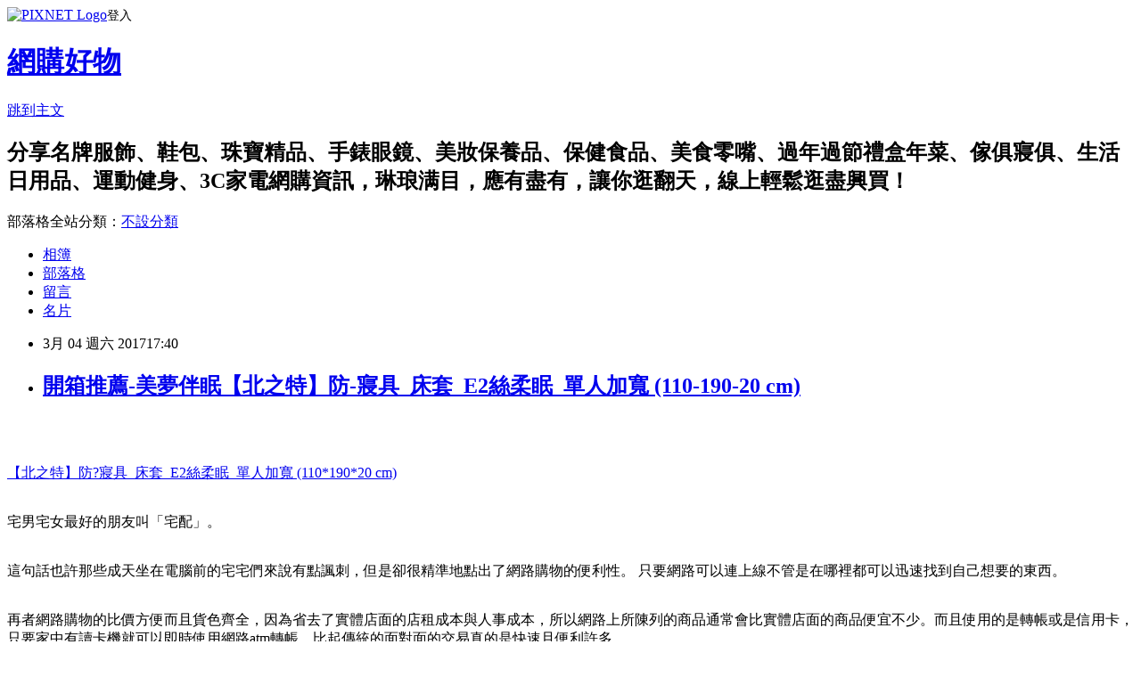

--- FILE ---
content_type: text/html; charset=utf-8
request_url: https://hanmoretcawi.pixnet.net/blog/posts/14114268052
body_size: 53867
content:
<!DOCTYPE html><html lang="zh-TW"><head><meta charSet="utf-8"/><meta name="viewport" content="width=device-width, initial-scale=1"/><link rel="stylesheet" href="https://static.1px.tw/blog-next/_next/static/chunks/b1e52b495cc0137c.css" data-precedence="next"/><link rel="stylesheet" href="https://static.1px.tw/blog-next/public/fix.css?v=202601251125" type="text/css" data-precedence="medium"/><link rel="stylesheet" href="https://s3.1px.tw/blog/theme/choc/iframe-popup.css?v=202601251125" type="text/css" data-precedence="medium"/><link rel="stylesheet" href="https://s3.1px.tw/blog/theme/choc/plugins.min.css?v=202601251125" type="text/css" data-precedence="medium"/><link rel="stylesheet" href="https://s3.1px.tw/blog/theme/choc/openid-comment.css?v=202601251125" type="text/css" data-precedence="medium"/><link rel="stylesheet" href="https://s3.1px.tw/blog/theme/choc/style.min.css?v=202601251125" type="text/css" data-precedence="medium"/><link rel="stylesheet" href="https://s3.1px.tw/blog/theme/choc/main.min.css?v=202601251125" type="text/css" data-precedence="medium"/><link rel="stylesheet" href="https://pimg.1px.tw/hanmoretcawi/assets/hanmoretcawi.css?v=202601251125" type="text/css" data-precedence="medium"/><link rel="stylesheet" href="https://s3.1px.tw/blog/theme/choc/author-info.css?v=202601251125" type="text/css" data-precedence="medium"/><link rel="stylesheet" href="https://s3.1px.tw/blog/theme/choc/idlePop.min.css?v=202601251125" type="text/css" data-precedence="medium"/><link rel="preload" as="script" fetchPriority="low" href="https://static.1px.tw/blog-next/_next/static/chunks/94688e2baa9fea03.js"/><script src="https://static.1px.tw/blog-next/_next/static/chunks/41eaa5427c45ebcc.js" async=""></script><script src="https://static.1px.tw/blog-next/_next/static/chunks/e2c6231760bc85bd.js" async=""></script><script src="https://static.1px.tw/blog-next/_next/static/chunks/94bde6376cf279be.js" async=""></script><script src="https://static.1px.tw/blog-next/_next/static/chunks/426b9d9d938a9eb4.js" async=""></script><script src="https://static.1px.tw/blog-next/_next/static/chunks/turbopack-5021d21b4b170dda.js" async=""></script><script src="https://static.1px.tw/blog-next/_next/static/chunks/ff1a16fafef87110.js" async=""></script><script src="https://static.1px.tw/blog-next/_next/static/chunks/e308b2b9ce476a3e.js" async=""></script><script src="https://static.1px.tw/blog-next/_next/static/chunks/169ce1e25068f8ff.js" async=""></script><script src="https://static.1px.tw/blog-next/_next/static/chunks/d3c6eed28c1dd8e2.js" async=""></script><script src="https://static.1px.tw/blog-next/_next/static/chunks/d4d39cfc2a072218.js" async=""></script><script src="https://static.1px.tw/blog-next/_next/static/chunks/6a5d72c05b9cd4ba.js" async=""></script><script src="https://static.1px.tw/blog-next/_next/static/chunks/8af6103cf1375f47.js" async=""></script><script src="https://static.1px.tw/blog-next/_next/static/chunks/e90cbf588986111c.js" async=""></script><script src="https://static.1px.tw/blog-next/_next/static/chunks/6fc86f1438482192.js" async=""></script><script src="https://static.1px.tw/blog-next/_next/static/chunks/6d1100e43ad18157.js" async=""></script><script src="https://static.1px.tw/blog-next/_next/static/chunks/c2622454eda6e045.js" async=""></script><script src="https://static.1px.tw/blog-next/_next/static/chunks/ed01c75076819ebd.js" async=""></script><script src="https://static.1px.tw/blog-next/_next/static/chunks/a4df8fc19a9a82e6.js" async=""></script><title>開箱推薦-美夢伴眠【北之特】防-寢具_床套_E2絲柔眠_單人加寬 (110-190-20 cm)</title><meta name="description" content="【北之特】防?寢具_床套_E2絲柔眠_單人加寬 (110*190*20 cm)宅男宅女最好的朋友叫「宅配」。這句話也許那些成天坐在電腦前的宅宅們來說有點諷刺，但是卻很精準地點出了網路購物的便利性。 只要網路可以連上線不管是在哪裡都可以迅速找到自己想要的東西。再者網路購物的比價方便而且貨色齊全，因為省去了實體店面的店租成本與人事成本，所以網路上所陳列的商品通常會比實體店面的商品便宜不少。而且使用的是轉帳或是信用卡，只要家中有讀卡機就可以即時使用網路atm轉帳，比起傳統的面對面的交易真的是快速且便利許多 。"/><meta name="author" content="網購好物"/><meta name="google-adsense-platform-account" content="pub-2647689032095179"/><meta name="fb:app_id" content="101730233200171"/><link rel="canonical" href="https://hanmoretcawi.pixnet.net/blog/posts/14114268052"/><meta property="og:title" content="開箱推薦-美夢伴眠【北之特】防-寢具_床套_E2絲柔眠_單人加寬 (110-190-20 cm)"/><meta property="og:description" content="【北之特】防?寢具_床套_E2絲柔眠_單人加寬 (110*190*20 cm)宅男宅女最好的朋友叫「宅配」。這句話也許那些成天坐在電腦前的宅宅們來說有點諷刺，但是卻很精準地點出了網路購物的便利性。 只要網路可以連上線不管是在哪裡都可以迅速找到自己想要的東西。再者網路購物的比價方便而且貨色齊全，因為省去了實體店面的店租成本與人事成本，所以網路上所陳列的商品通常會比實體店面的商品便宜不少。而且使用的是轉帳或是信用卡，只要家中有讀卡機就可以即時使用網路atm轉帳，比起傳統的面對面的交易真的是快速且便利許多 。"/><meta property="og:url" content="https://hanmoretcawi.pixnet.net/blog/posts/14114268052"/><meta property="og:image" content="http://media.etmall.com.tw/NXimg/006014/6014648/6014648-1_XXL.jpg"/><meta property="og:type" content="article"/><meta name="twitter:card" content="summary_large_image"/><meta name="twitter:title" content="開箱推薦-美夢伴眠【北之特】防-寢具_床套_E2絲柔眠_單人加寬 (110-190-20 cm)"/><meta name="twitter:description" content="【北之特】防?寢具_床套_E2絲柔眠_單人加寬 (110*190*20 cm)宅男宅女最好的朋友叫「宅配」。這句話也許那些成天坐在電腦前的宅宅們來說有點諷刺，但是卻很精準地點出了網路購物的便利性。 只要網路可以連上線不管是在哪裡都可以迅速找到自己想要的東西。再者網路購物的比價方便而且貨色齊全，因為省去了實體店面的店租成本與人事成本，所以網路上所陳列的商品通常會比實體店面的商品便宜不少。而且使用的是轉帳或是信用卡，只要家中有讀卡機就可以即時使用網路atm轉帳，比起傳統的面對面的交易真的是快速且便利許多 。"/><meta name="twitter:image" content="http://media.etmall.com.tw/NXimg/006014/6014648/6014648-1_XXL.jpg"/><link rel="icon" href="/favicon.ico?favicon.a62c60e0.ico" sizes="32x32" type="image/x-icon"/><script src="https://static.1px.tw/blog-next/_next/static/chunks/a6dad97d9634a72d.js" noModule=""></script></head><body><!--$--><!--/$--><!--$?--><template id="B:0"></template><!--/$--><script>requestAnimationFrame(function(){$RT=performance.now()});</script><script src="https://static.1px.tw/blog-next/_next/static/chunks/94688e2baa9fea03.js" id="_R_" async=""></script><div hidden id="S:0"><script id="pixnet-vars">
        window.PIXNET = {
          post_id: "14114268052",
          name: "hanmoretcawi",
          user_id: 0,
          blog_id: "6349219",
          display_ads: true,
          ad_options: {"chictrip":false}
        };
      </script><script type="text/javascript" src="https://code.jquery.com/jquery-latest.min.js"></script><script id="json-ld-article-script" type="application/ld+json">{"@context":"https:\u002F\u002Fschema.org","@type":"BlogPosting","isAccessibleForFree":true,"mainEntityOfPage":{"@type":"WebPage","@id":"https:\u002F\u002Fhanmoretcawi.pixnet.net\u002Fblog\u002Fposts\u002F14114268052"},"headline":"開箱推薦-美夢伴眠【北之特】防-寢具_床套_E2絲柔眠_單人加寬 (110-190-20 cm)","description":"\u003Cimg alt=\"\" src=\"http:\u002F\u002Fmedia.etmall.com.tw\u002FNXimg\u002F006014\u002F6014648\u002F6014648-1_XXL.jpg\" title=\"\" \u002F\u003E\u003Cbr \u002F\u003E\u003Cbr\u003E\u003Cspan style=\"color:rgb(255, 0, 0)\"\u003E\u003C\u002Fspan\u003E\u003Ca href=\"http:\u002F\u002Fvbtrax.com\u002Ftrack\u002Fclicks\u002F2313\u002Fc627c2ba9f0620defa9cbd2e8d2b891473624bca74e8f0ab416db0066607?subid_1=&amp;subid_2=&amp;subid_3=&amp;t=http%3A%2F%2Fwww.etmall.com.tw%2FPages%2FProductDetail.aspx%3FStoreID%3D5%26CategoryID%3D51788%26ProductSKU%3D6014648\"\u003E\u003Cspan style=\"color:rgb(255, 0, 0)\"\u003E【北之特】防?寢具_床套_E2絲柔眠_單人加寬 (110*190*20 cm)\u003C\u002Fspan\u003E\u003C\u002Fa\u003E\u003Cbr\u003E\u003Cspan style=\"font-size:20px\"\u003E宅男宅女最好的朋友叫「宅配」。\u003C\u002Fspan\u003E\u003Cbr\u003E\u003Cspan style=\"font-size:20px\"\u003E這句話也許那些成天坐在電腦前的宅宅們來說有點諷刺，但是卻很精準地點出了網路購物的便利性。 只要網路可以連上線不管是在哪裡都可以迅速找到自己想要的東西。\u003C\u002Fspan\u003E\u003Cbr\u003E\u003Cspan style=\"font-size:20px\"\u003E再者網路購物的比價方便而且貨色齊全，因為省去了實體店面的店租成本與人事成本，所以網路上所陳列的商品通常會比實體店面的商品便宜不少。而且使用的是轉帳或是信用卡，只要家中有讀卡機就可以即時使用網路atm轉帳，比起傳統的面對面的交易真的是快速且便利許多 \u003C\u002Fspan\u003E\u003Cfont size=\"5\"\u003E。\u003C\u002Ffont\u003E\u003Cbr\u003E","articleBody":"\u003Ca href=\"http:\u002F\u002Fvbtrax.com\u002Ftrack\u002Fclicks\u002F2313\u002Fc627c2ba9f0620defa9cbd2e8d2b891473624bca74e8f0ab416db0066607?subid_1=&subid_2=&subid_3=&t=http%3A%2F%2Fwww.etmall.com.tw%2FPages%2FProductDetail.aspx%3FStoreID%3D5%26CategoryID%3D51788%26ProductSKU%3D6014648\"\u003E\u003Cimg alt=\"\" src=\"http:\u002F\u002Fmedia.etmall.com.tw\u002FNXimg\u002F006014\u002F6014648\u002F6014648-1_XXL.jpg\" title=\"\" \u002F\u003E\u003C\u002Fa\u003E\u003Cbr\u002F\u003E\u003Cbr\u002F\u003E\u003Cp style=\"text-align: center;\"\u003E\u003Cspan style=\"font-size:22px\"\u003E\u003Cspan style=\"color:rgb(255, 0, 0)\"\u003E\u003C\u002Fspan\u003E\u003Ca href=\"http:\u002F\u002Fvbtrax.com\u002Ftrack\u002Fclicks\u002F2313\u002Fc627c2ba9f0620defa9cbd2e8d2b891473624bca74e8f0ab416db0066607?subid_1=&subid_2=&subid_3=&t=http%3A%2F%2Fwww.etmall.com.tw%2FPages%2FProductDetail.aspx%3FStoreID%3D5%26CategoryID%3D51788%26ProductSKU%3D6014648\"\u003E\u003Cspan style=\"color:rgb(255, 0, 0)\"\u003E【北之特】防?寢具_床套_E2絲柔眠_單人加寬 (110*190*20 cm)\u003C\u002Fspan\u003E\u003C\u002Fa\u003E\u003C\u002Fspan\u003E\u003Cbr\u002F\u003E\u003Cbr\u002F\u003E\u003Cp style=\"text-align: center;\"\u003E\u003Cspan style=\"color:rgb(0, 0, 0)\"\u003E\u003Cspan style=\"font-size:20px\"\u003E宅男宅女最好的朋友叫「宅配」。\u003C\u002Fspan\u003E\u003C\u002Fspan\u003E\u003Cbr\u002F\u003E\u003Cbr\u002F\u003E\u003Cp style=\"text-align: center;\"\u003E\u003Cspan style=\"color:rgb(0, 0, 0)\"\u003E\u003Cspan style=\"font-size:20px\"\u003E這句話也許那些成天坐在電腦前的宅宅們來說有點諷刺，但是卻很精準地點出了網路購物的便利性。 只要網路可以連上線不管是在哪裡都可以迅速找到自己想要的東西。\u003C\u002Fspan\u003E\u003C\u002Fspan\u003E\u003Cbr\u002F\u003E\u003Cbr\u002F\u003E\u003Cp style=\"text-align: center;\"\u003E\u003Cspan style=\"color:rgb(0, 0, 0)\"\u003E\u003Cspan style=\"font-size:20px\"\u003E再者網路購物的比價方便而且貨色齊全，因為省去了實體店面的店租成本與人事成本，所以網路上所陳列的商品通常會比實體店面的商品便宜不少。而且使用的是轉帳或是信用卡，只要家中有讀卡機就可以即時使用網路atm轉帳，比起傳統的面對面的交易真的是快速且便利許多 \u003C\u002Fspan\u003E\u003Cfont size=\"5\"\u003E。\u003C\u002Ffont\u003E\u003C\u002Fspan\u003E\u003Cbr\u002F\u003E\u003Cbr\u002F\u003E\u003Cp style=\"text-align: center;\"\u003E\u003Cspan style=\"color:rgb(180, 26, 15)\"\u003E\u003Cspan style=\"font-size:20px\"\u003E好冷好冷~ 昨晚開始整個氣溫直直落，今天一整個不想離開棉被啊！ \u003C\u002Fspan\u003E\u003C\u002Fspan\u003E\u003Cbr\u002F\u003E\u003Cbr\u002F\u003E\u003Cp style=\"text-align: center;\"\u003E\u003Cspan style=\"color:rgb(180, 26, 15)\"\u003E\u003Cspan style=\"font-size:20px\"\u003E寒流來的時候選購溫暖的寢具真是太重要了！ 因應四季變化\u003C\u002Fspan\u003E\u003C\u002Fspan\u003E\u003Cspan style=\"font-size:28px\"\u003E\u003Ca href=\"https:\u002F\u002Fgoo.gl\u002FLvfvJ6\"\u003E枕頭選擇\u003C\u002Fa\u003E\u003C\u002Fspan\u003E\u003Cspan style=\"color:rgb(180, 26, 15)\"\u003E\u003Cspan style=\"font-size:20px\"\u003E各種材質寢飾家俱、東森購物網滿足您與家人的需求。\u003C\u002Fspan\u003E\u003C\u002Fspan\u003E\u003Cbr\u002F\u003E\u003Cbr\u002F\u003E\u003Cp style=\"text-align: center;\"\u003E\u003Cspan style=\"color:rgb(180, 26, 15)\"\u003E\u003Cspan style=\"font-size:20px\"\u003E家有過敏兒，需要除塵抗螨材質寢飾；保暖舒適羽絨被；健康記憶床墊寢具、枕頭；各式床墊抱枕蓆墊等\u003C\u002Fspan\u003E\u003C\u002Fspan\u003E\u003Cspan style=\"font-size:28px\"\u003E\u003Ca href=\"https:\u002F\u002Fgoo.gl\u002F4uNF20\"\u003E3m寢具\u003C\u002Fa\u003E\u003C\u002Fspan\u003E\u003Cspan style=\"color:rgb(180, 26, 15)\"\u003E\u003Cspan style=\"font-size:20px\"\u003E寢具家飾，滿足各種年齡層的需求，提供適應保暖舒適的\u003C\u002Fspan\u003E\u003C\u002Fspan\u003E\u003Cspan style=\"font-size:28px\"\u003E\u003Ca href=\"https:\u002F\u002Fgoo.gl\u002FBbhBC2\"\u003E枕頭高度\u003C\u002Fa\u003E\u003C\u002Fspan\u003E\u003Cspan style=\"color:rgb(180, 26, 15)\"\u003E\u003Cspan style=\"font-size:20px\"\u003E季節替換；除了寢飾，連同沙發床、床架等寢具，也能在這找到。 \u003C\u002Fspan\u003E\u003C\u002Fspan\u003E\u003Cbr\u002F\u003E\u003Cbr\u002F\u003E\u003Cp style=\"text-align: center;\"\u003E\u003Cspan style=\"color:rgb(180, 26, 15)\"\u003E\u003Cspan style=\"font-size:20px\"\u003E喜福好眠。睡年年，想睡好覺不傷荷包，提供各品牌之床包床單被套床罩寢具,床包,棉被,枕頭,涼蓆,涼感天絲,包含防蹣防蹣品牌3M,單人雙人加大特大雙人寢具,專櫃品牌,流行品牌,涼感天絲...等，並配合強檔推薦，讓您輕鬆挑選床包\u003C\u002Fspan\u003E\u003C\u002Fspan\u003E\u003Cspan style=\"font-size:28px\"\u003E\u003Ca href=\"https:\u002F\u002Fgoo.gl\u002FMdbo61\"\u003E棉被特賣\u003C\u002Fa\u003E\u003C\u002Fspan\u003E\u003Cspan style=\"color:rgb(180, 26, 15)\"\u003E\u003Cspan style=\"font-size:20px\"\u003E床單被套床罩寢具，打造優質的睡眠品質，讓你的冬天不再寒冷。\u003C\u002Fspan\u003E\u003C\u002Fspan\u003E\u003Cbr\u002F\u003E\u003Cbr\u002F\u003E\u003Cp style=\"text-align: center\"\u003E\u003Cspan style=\"font-size:24px\"\u003E\u003Ca href=\"https:\u002F\u002Fgoo.gl\u002FV3vbn7\" target=\"_blank\"\u003E\u003Cspan style=\"color:#104b5c\"\u003E更多介紹.\u003C\u002Fspan\u003E\u003Cspan style=\"color:#000000\"\u003E..\u003C\u002Fspan\u003E\u003C\u002Fa\u003E\u003C\u002Fspan\u003E\u003Cbr\u002F\u003E\u003Cbr\u002F\u003E\u003Cp style=\"text-align: center;\"\u003E\u003Cspan style=\"font-size:20px\"\u003E已售出：352件\u003C\u002Fspan\u003E\u003Cbr\u002F\u003E\u003Cbr\u002F\u003E\u003Cp style=\"text-align: center;\"\u003E\u003Cspan style=\"font-size:28px\"\u003E\u003Ca href=\"https:\u002F\u002Fgoo.gl\u002F6y5drO\"\u003E棉被套\u003C\u002Fa\u003E\u003C\u002Fspan\u003E\u003Cbr\u002F\u003E\u003Cbr\u002F\u003E\u003Cp style=\"text-align: center;\"\u003E\u003Cinput style=\"width:340px;height:55px;font-size:36px;border:8px #B5B5B5 double;background-color:#6e9eff;\" type=\"button\" value=\"立即看最優惠價格\" onclick=window.open(\"http:\u002F\u002Fvbtrax.com\u002Ftrack\u002Fclicks\u002F2313\u002Fc627c2ba9f0620defa9cbd2e8d2b891473624bca74e8f0ab416db0066607?subid_1=&subid_2=&subid_3=&t=http%3A%2F%2Fwww.etmall.com.tw%2FPages%2FProductDetail.aspx%3FStoreID%3D5%26CategoryID%3D51788%26ProductSKU%3D6014648\") style=\"width:340px;height:55px;font-size:36px;border:8px #B5B5B5 double;background-color:#6e9eff;\" \u002F\u003E\u003Cbr\u002F\u003E\u003Cbr\u002F\u003E\u003Ca href=\"https:\u002F\u002Fgoo.gl\u002FPZox0X\" target=\"_blank\"\u003E\u003Cimg alt=\"寢具推薦\" src=\"https:\u002F\u002Fgoo.gl\u002FcLlbO0\" title=\"\" \u002F\u003E\u003C\u002Fa\u003E\u003Cbr\u002F\u003E\u003Cbr\u002F\u003E\u003Ca href=\"http:\u002F\u002Fvbtrax.com\u002Ftrack\u002Fclicks\u002F2846\u002Fce2bc2bf9f0929daefcda67f8835ce1328694ec870fbb9b20a62ba0161?subid_1=&subid_2=&subid_3=&subid_4=&subid_5=\"\u003E\u003Cimg alt=\"\" border=\"0\" src=\"http:\u002F\u002Fvbtrax.com\u002Ftrack\u002Fimp\u002Fimg\u002F16895\u002Fce2bc2bf9f0929daefcda67f8835ce1328694ec870fbb9b20a62ba0161?subid_1=&subid_2=&subid_3=&subid_4=&subid_5=\" title=\"\" \u002F\u003E\u003C\u002Fa\u003E\u003Cbr\u002F\u003E\u003Cbr\u002F\u003E\u003C!DOCTYPE html PUBLIC \"-\u002F\u002FW3C\u002F\u002FDTD HTML 4.01\u002F\u002FEN\" \"http:\u002F\u002Fwww.w3.org\u002FTR\u002Fhtml4\u002Fstrict.dtd\"\u003E\u003Cbr\u002F\u003E\u003Cbr\u002F\u003E\u003Chtml\u003E\u003Chead\u003E\u003Cmeta content=\"text\u002Fhtml; charset=UTF8\" http-equiv=\"content-type\"\u003E\u003Ctitle\u003E&#33521;&#30740;&#31350;&#65306;&#20116;&#26143;&#32026;&#26053;&#39208;&#24202;&#21934;&#32048;&#33740;&#25976;&#29190;&#34920;&#12288;&#20415;&#23452;&#26053;&#39208;&#21453;&#32780;&#20094;&#28136;\u003C\u002Ftitle\u003E\u003C\u002Fhead\u003E\u003Cbody\u003E\u003Cbig style=\"font-family: Helvetica,Arial,sans-serif;\"\u003E\u003Cbig\u003E&#22810;&#20154;&#26371;&#20197;&#28858;&#20415;&#23452;&#30340;&#26053;&#39208;&#22823;&#27010;&#28165;&#28500;&#37117;&#19981;&#26371;&#20570;&#24471;&#22826;&#22909;&#65292;&#36889;&#27171;&#30340;&#21051;&#26495;&#21360;&#35937;&#65292;&#21487;&#33021;&#24050;&#32147;&#34987;&#25171;&#30772;&#20102;&#12290;&#26681;&#25818;&#33521;&#22283;&#27599;&#26085;&#37109;&#22577;&#30340;&#35519;&#26597;&#65292;&#37341;&#23565;&#33521;&#22283;&#22659;&#20839;&#30340;&#26053;&#39208;&#65292;&#27794;&#24819;&#21040;&#20116;&#26143;&#32026;&#30340;&#39151;&#24215;&#26159;&#26368;&#39634;&#30340;&#65292;&#21453;&#32780;&#20415;&#23452;&#19968;&#40670;&#30340;&#26053;&#39208;&#25552;&#20379;&#20102;&#27604;&#36611;&#20094;&#28136;&#30340;&#29872;&#22659;&#65292;&#26159;&#19981;&#26159;&#20196;&#20154;&#38663;&#39514;&#65311;\u003Cbr\u002F\u003E\u003Cbr\u002F\u003E&#36889;&#20491;&#35519;&#26597;&#37341;&#23565;&#24265;&#20729;&#26053;&#39208;&#21040;&#20116;&#26143;&#26053;&#39208;&#30340;&#28165;&#28500;&#24230;&#20570;&#20102;&#35519;&#26597;&#65292;&#31684;&#22285;&#21253;&#25324;&#26368;&#24801;&#21517;&#26157;&#24432;&#30340;&#36953;&#25511;&#22120;&#12289;&#24202;&#32617;&#12289;&#29627;&#29827;&#26479;&#12289;&#29128;&#38283;&#38364;&#21450;&#38272;&#25226;&#25163;&#31561;&#31561;&#65292;&#26368;&#24460;&#30340;&#32080;&#26524;&#39023;&#31034;&#65306;&#25151;&#20729;&#36234;&#39640;&#20006;&#19981;&#20445;&#35657;&#25151;&#38291;&#36234;&#20094;&#28136;&#12290;\u003Cbr\u002F\u003E\u003Cbr\u002F\u003E&#36889;&#38917;&#30740;&#31350;&#30001;&#37324;&#33586;&#35997;&#20811;&#29305;&#22823;&#23416;&#20027;&#23566;&#65292;&#30001;&#24494;&#29983;&#29289;&#23416;&#23478;&#22312;&#26053;&#39208;&#21508;&#34389;&#25910;&#38598;&#21040;&#30340;&#32048;&#33740;&#24118;&#22238;&#23526;&#39511;&#23460;&#36914;&#34892;&#28204;&#35430;&#20197;&#21450;&#35264;&#23519;&#12290;&#32048;&#33740;&#25976;&#36234;&#39640;&#34920;&#31034;&#35442;&#21312;&#22495;&#27794;&#26377;&#34987;&#28165;&#29702;&#30340;&#27231;&#29575;&#36234;&#39640;&#65292;&#30740;&#31350;&#32080;&#26524;&#25351;&#20986;&#39640;&#27284;&#26053;&#39208;&#30340;&#32048;&#33740;&#25976;&#29190;&#34920;&#65292;&#29305;&#21029;&#26159;&#24202;&#21934;&#19978;&#38754;&#12290;&#20854;&#20182;&#30340;&#32048;&#33740;&#29105;&#40670;&#36996;&#21253;&#25324;&#20102;&#29128;&#38283;&#38364;&#12289;&#36953;&#25511;&#22120;&#20197;&#21450;&#28020;&#23460;&#25226;&#25163;&#12290;\u003Cbr\u002F\u003E\u003Cbr\u002F\u003E&#22235;&#26143;&#32026;&#26053;&#39208;&#20063;&#27794;&#26377;&#22909;&#21040;&#21738;&#21435;&#65292;&#30740;&#31350;&#22296;&#38538;&#25351;&#20986;&#65292;&#38500;&#20102;&#28020;&#23460;&#25226;&#25163;&#20043;&#22806;&#65292;&#25151;&#38291;&#20854;&#20182;&#21312;&#22495;&#20063;&#26159;&#26377;&#24456;&#22810;&#32048;&#33740;&#65292;&#20687;&#26159;&#29627;&#29827;&#26479;&#65292;&#26159;&#65378;&#30475;&#19981;&#35211;&#30340;&#21361;&#38570;&#65379;&#12290;&#29627;&#29827;&#26479;&#30475;&#36215;&#20358;&#24456;&#20094;&#28136;&#65292;&#20294;&#26159;&#19978;&#38754;&#30340;&#32048;&#33740;&#25976;&#21371;&#24456;&#39640;&#65292;&#32769;&#20154;&#21450;&#23567;&#23401;&#35201;&#29305;&#21029;&#23567;&#24515;&#12290;\u003Cbr\u002F\u003E\u003Cbr\u002F\u003E&#21453;&#35264;&#20108;&#26143;&#32026;&#26053;&#39208;&#65292;&#35519;&#26597;&#39023;&#31034;&#12300;&#20182;&#20497;&#26377;&#25928;&#22320;&#20570;&#20102;&#28165;&#28500;&#12301;&#65292;&#22240;&#28858;&#22312;&#30740;&#31350;&#30070;&#20013;&#65292;&#36889;&#20123;&#26053;&#39208;&#30340;&#32048;&#33740;&#25976;&#36960;&#36960;&#27604;&#36611;&#20302;&#12290;&#22312;&#25152;&#26377;&#26053;&#39208;&#30070;&#20013;&#65292;&#20415;&#23452;&#30340;&#26053;&#39208;&#21453;&#32780;&#22312;&#28165;&#28500;&#26041;&#38754;&#20570;&#24471;&#27604;&#36611;&#24505;&#24213;&#12290;\u003Cbr\u002F\u003E\u003Cbr\u002F\u003E\u003C\u002Fbig\u003E\u003C\u002Fbig\u003E\u003Cbr\u002F\u003E\u003Cbr\u002F\u003E\u003C\u002Fbody\u003E\u003C\u002Fhtml\u003E\u003Cbr\u002F\u003E\u003Cbr\u002F\u003E本部落格轉貼之圖影片、文章或資料，如引用自網路之轉寄分享， 其著作權皆屬原作者所有，惟有時轉寄次數過多，原作者已不可考，未及時註明，尚請見諒。 如因故未予註明作者，或原作者與分享者不同意轉貼， 請迅速告知，將立即處理。 謝謝!! \u003Cbr\u002F\u003E\u003Cbr\u002F\u003Ehttp:\u002F\u002Fgb.tovery.net\u002Fskyhideo\u002F\u003Cbr\u002F\u003E\u003Cbr\u002F\u003E\u003Cmeta http-equiv=\"Content-type\" content=\"text\u002Fhtml;charset=utf-8\" \u002F\u003E \u003Cbr\u002F\u003E\u003Cbr\u002F\u003E\u003Ctable\u003E\u003Ctr\u003E\u003Ctd\u003E\u003Ca href=\"http:\u002F\u002Fvbtrax.com\u002Ftrack\u002Fclicks\u002F2313\u002Fc627c2ba9f0620defa9cbd2e8d2b891473624bca74e8f0ab416db0066607?subid_1=&subid_2=&subid_3=&t=http%3A%2F%2Fwww.etmall.com.tw%2FPages%2FProductDetail.aspx%3FStoreID%3D5%26CategoryID%3D50778%26ProductSKU%3D6146900\"\u003E【KOSNEY】清風凝香   頂級特大精梳棉全花版六件式床罩組台灣製\u003C\u002Fa\u003E\u003Cbr\u002F\u003E\u003Cbr\u002F\u003E\u003Ca href=\"http:\u002F\u002Fvbtrax.com\u002Ftrack\u002Fclicks\u002F2313\u002Fc627c2ba9f0620defa9cbd2e8d2b891473624bca74e8f0ab416db0066607?subid_1=&subid_2=&subid_3=&t=http%3A%2F%2Fwww.etmall.com.tw%2FPages%2FProductDetail.aspx%3FStoreID%3D5%26CategoryID%3D50778%26ProductSKU%3D6146900\"\u003E\u003Cimg border=\"0\" width=\"135\" height=\"135\" src=\"http:\u002F\u002Fmedia.etmall.com.tw\u002FNXimg\u002F006146\u002F6146900\u002F6146900-1_XXL.jpg\"\u003E\u003C\u002Fa\u003E\u003Cbr\u002F\u003E\u003Cbr\u002F\u003E\u003Ctd\u003E\u003Ctd\u003E\u003Ca href=\"http:\u002F\u002Fvbtrax.com\u002Ftrack\u002Fclicks\u002F2313\u002Fc627c2ba9f0620defa9cbd2e8d2b891473624bca74e8f0ab416db0066607?subid_1=&subid_2=&subid_3=&t=http%3A%2F%2Fwww.etmall.com.tw%2FPages%2FProductDetail.aspx%3FStoreID%3D5%26CategoryID%3D50778%26ProductSKU%3D5713149\"\u003EIndian 快樂聯盟 特大七件式純棉床罩組\u003C\u002Fa\u003E\u003Cbr\u002F\u003E\u003Cbr\u002F\u003E\u003Ca href=\"http:\u002F\u002Fvbtrax.com\u002Ftrack\u002Fclicks\u002F2313\u002Fc627c2ba9f0620defa9cbd2e8d2b891473624bca74e8f0ab416db0066607?subid_1=&subid_2=&subid_3=&t=http%3A%2F%2Fwww.etmall.com.tw%2FPages%2FProductDetail.aspx%3FStoreID%3D5%26CategoryID%3D50778%26ProductSKU%3D5713149\"\u003E\u003Cimg border=\"0\" width=\"135\" height=\"135\" src=\"http:\u002F\u002Fmedia.etmall.com.tw\u002FNXimg\u002F005713\u002F5713149\u002F5713149-1_XXL.jpg\"\u003E\u003C\u002Fa\u003E\u003Cbr\u002F\u003E\u003Cbr\u002F\u003E\u003Ctd\u003E\u003Ctd\u003E\u003Ca href=\"http:\u002F\u002Fvbtrax.com\u002Ftrack\u002Fclicks\u002F2313\u002Fc627c2ba9f0620defa9cbd2e8d2b891473624bca74e8f0ab416db0066607?subid_1=&subid_2=&subid_3=&t=http%3A%2F%2Fwww.etmall.com.tw%2FPages%2FProductDetail.aspx%3FStoreID%3D5%26CategoryID%3D50778%26ProductSKU%3D6055696\"\u003E【幸運草】華麗款 熱銷款二選一 高級精梳棉特大八件式獨立ABC版床罩組\u003C\u002Fa\u003E\u003Cbr\u002F\u003E\u003Cbr\u002F\u003E\u003Ca href=\"http:\u002F\u002Fvbtrax.com\u002Ftrack\u002Fclicks\u002F2313\u002Fc627c2ba9f0620defa9cbd2e8d2b891473624bca74e8f0ab416db0066607?subid_1=&subid_2=&subid_3=&t=http%3A%2F%2Fwww.etmall.com.tw%2FPages%2FProductDetail.aspx%3FStoreID%3D5%26CategoryID%3D50778%26ProductSKU%3D6055696\"\u003E\u003Cimg border=\"0\" width=\"135\" height=\"135\" src=\"http:\u002F\u002Fmedia.etmall.com.tw\u002FNXimg\u002F006055\u002F6055696\u002F6055696-1_XXL.jpg\"\u003E\u003C\u002Fa\u003E\u003Cbr\u002F\u003E\u003Cbr\u002F\u003E\u003Ctd\u003E\u003C\u002Ftr\u003E\u003Cbr\u002F\u003E\u003Cbr\u002F\u003E\u003Ctr\u003E\u003Ctd\u003E\u003Ca href=\"http:\u002F\u002Fvbtrax.com\u002Ftrack\u002Fclicks\u002F2313\u002Fc627c2ba9f0620defa9cbd2e8d2b891473624bca74e8f0ab416db0066607?subid_1=&subid_2=&subid_3=&t=http%3A%2F%2Fwww.etmall.com.tw%2FPages%2FProductDetail.aspx%3FStoreID%3D5%26CategoryID%3D50778%26ProductSKU%3D5780198\"\u003E艾莉絲-貝倫 咖啡點點-雙人特大六件式(100%純棉)鋪棉床罩組(咖啡色)\u003C\u002Fa\u003E\u003Cbr\u002F\u003E\u003Cbr\u002F\u003E\u003Ca href=\"http:\u002F\u002Fvbtrax.com\u002Ftrack\u002Fclicks\u002F2313\u002Fc627c2ba9f0620defa9cbd2e8d2b891473624bca74e8f0ab416db0066607?subid_1=&subid_2=&subid_3=&t=http%3A%2F%2Fwww.etmall.com.tw%2FPages%2FProductDetail.aspx%3FStoreID%3D5%26CategoryID%3D50778%26ProductSKU%3D5780198\"\u003E\u003Cimg border=\"0\" width=\"135\" height=\"135\" src=\"http:\u002F\u002Fmedia.etmall.com.tw\u002FNXimg\u002F005780\u002F5780198\u002F5780198-1_XXL.jpg\"\u003E\u003C\u002Fa\u003E\u003Cbr\u002F\u003E\u003Cbr\u002F\u003E\u003Ctd\u003E\u003Ctd\u003E\u003Ca href=\"http:\u002F\u002Fvbtrax.com\u002Ftrack\u002Fclicks\u002F2313\u002Fc627c2ba9f0620defa9cbd2e8d2b891473624bca74e8f0ab416db0066607?subid_1=&subid_2=&subid_3=&t=http%3A%2F%2Fwww.etmall.com.tw%2FPages%2FProductDetail.aspx%3FStoreID%3D5%26CategoryID%3D50778%26ProductSKU%3D6173581\"\u003E《DON晨語香頌》特大六件式天絲兩用被床罩組\u003C\u002Fa\u003E\u003Cbr\u002F\u003E\u003Cbr\u002F\u003E\u003Ca href=\"http:\u002F\u002Fvbtrax.com\u002Ftrack\u002Fclicks\u002F2313\u002Fc627c2ba9f0620defa9cbd2e8d2b891473624bca74e8f0ab416db0066607?subid_1=&subid_2=&subid_3=&t=http%3A%2F%2Fwww.etmall.com.tw%2FPages%2FProductDetail.aspx%3FStoreID%3D5%26CategoryID%3D50778%26ProductSKU%3D6173581\"\u003E\u003Cimg border=\"0\" width=\"135\" height=\"135\" src=\"http:\u002F\u002Fmedia.etmall.com.tw\u002FNXimg\u002F006173\u002F6173581\u002F6173581-1_XXL.jpg\"\u003E\u003C\u002Fa\u003E\u003Cbr\u002F\u003E\u003Cbr\u002F\u003E\u003Ctd\u003E\u003Ctd\u003E\u003Ca href=\"http:\u002F\u002Fvbtrax.com\u002Ftrack\u002Fclicks\u002F2313\u002Fc627c2ba9f0620defa9cbd2e8d2b891473624bca74e8f0ab416db0066607?subid_1=&subid_2=&subid_3=&t=http%3A%2F%2Fwww.etmall.com.tw%2FPages%2FProductDetail.aspx%3FStoreID%3D5%26CategoryID%3D50778%26ProductSKU%3D6156986\"\u003E《HOYACASA路易莎》特大七件式300織精梳長絨棉可拆卸式兩用被床罩組\u003C\u002Fa\u003E\u003Cbr\u002F\u003E\u003Cbr\u002F\u003E\u003Ca href=\"http:\u002F\u002Fvbtrax.com\u002Ftrack\u002Fclicks\u002F2313\u002Fc627c2ba9f0620defa9cbd2e8d2b891473624bca74e8f0ab416db0066607?subid_1=&subid_2=&subid_3=&t=http%3A%2F%2Fwww.etmall.com.tw%2FPages%2FProductDetail.aspx%3FStoreID%3D5%26CategoryID%3D50778%26ProductSKU%3D6156986\"\u003E\u003Cimg border=\"0\" width=\"135\" height=\"135\" src=\"http:\u002F\u002Fmedia.etmall.com.tw\u002FNXimg\u002F006156\u002F6156986\u002F6156986-1_XXL.jpg\"\u003E\u003C\u002Fa\u003E\u003Cbr\u002F\u003E\u003Cbr\u002F\u003E\u003Ctd\u003E\u003C\u002Ftr\u003E\u003Cbr\u002F\u003E\u003Cbr\u002F\u003E\u003Ctr\u003E\u003Ctd\u003E\u003Ca href=\"http:\u002F\u002Fvbtrax.com\u002Ftrack\u002Fclicks\u002F2313\u002Fc627c2ba9f0620defa9cbd2e8d2b891473624bca74e8f0ab416db0066607?subid_1=&subid_2=&subid_3=&t=http%3A%2F%2Fwww.etmall.com.tw%2FPages%2FProductDetail.aspx%3FStoreID%3D5%26CategoryID%3D50778%26ProductSKU%3D6151178\"\u003E【KOSNEY】幸福花語  特大精梳棉全花版六件式床罩組台灣製二色選型\u003C\u002Fa\u003E\u003Cbr\u002F\u003E\u003Cbr\u002F\u003E\u003Ca href=\"http:\u002F\u002Fvbtrax.com\u002Ftrack\u002Fclicks\u002F2313\u002Fc627c2ba9f0620defa9cbd2e8d2b891473624bca74e8f0ab416db0066607?subid_1=&subid_2=&subid_3=&t=http%3A%2F%2Fwww.etmall.com.tw%2FPages%2FProductDetail.aspx%3FStoreID%3D5%26CategoryID%3D50778%26ProductSKU%3D6151178\"\u003E\u003Cimg border=\"0\" width=\"135\" height=\"135\" src=\"http:\u002F\u002Fmedia.etmall.com.tw\u002FNXimg\u002F006151\u002F6151178\u002F6151178-1_XXL.jpg\"\u003E\u003C\u002Fa\u003E\u003Cbr\u002F\u003E\u003Cbr\u002F\u003E\u003Ctd\u003E\u003Ctd\u003E\u003Ca href=\"http:\u002F\u002Fvbtrax.com\u002Ftrack\u002Fclicks\u002F2313\u002Fc627c2ba9f0620defa9cbd2e8d2b891473624bca74e8f0ab416db0066607?subid_1=&subid_2=&subid_3=&t=http%3A%2F%2Fwww.etmall.com.tw%2FPages%2FProductDetail.aspx%3FStoreID%3D5%26CategoryID%3D50778%26ProductSKU%3D6147396\"\u003E【KOSNEY】歡樂愛情  特大精梳棉全花版六件式床罩組台灣製多色任選\u003C\u002Fa\u003E\u003Cbr\u002F\u003E\u003Cbr\u002F\u003E\u003Ca href=\"http:\u002F\u002Fvbtrax.com\u002Ftrack\u002Fclicks\u002F2313\u002Fc627c2ba9f0620defa9cbd2e8d2b891473624bca74e8f0ab416db0066607?subid_1=&subid_2=&subid_3=&t=http%3A%2F%2Fwww.etmall.com.tw%2FPages%2FProductDetail.aspx%3FStoreID%3D5%26CategoryID%3D50778%26ProductSKU%3D6147396\"\u003E\u003Cimg border=\"0\" width=\"135\" height=\"135\" src=\"http:\u002F\u002Fmedia.etmall.com.tw\u002FNXimg\u002F006147\u002F6147396\u002F6147396-1_XXL.jpg\"\u003E\u003C\u002Fa\u003E\u003Cbr\u002F\u003E\u003Cbr\u002F\u003E\u003Ctd\u003E\u003Ctd\u003E\u003Ca href=\"http:\u002F\u002Fvbtrax.com\u002Ftrack\u002Fclicks\u002F2313\u002Fc627c2ba9f0620defa9cbd2e8d2b891473624bca74e8f0ab416db0066607?subid_1=&subid_2=&subid_3=&t=http%3A%2F%2Fwww.etmall.com.tw%2FPages%2FProductDetail.aspx%3FStoreID%3D5%26CategoryID%3D50778%26ProductSKU%3D6147249\"\u003E【KOSNEY】漫步者 頂級特大精梳棉全花版六件式床罩組台灣製\u003C\u002Fa\u003E\u003Cbr\u002F\u003E\u003Cbr\u002F\u003E\u003Ca href=\"http:\u002F\u002Fvbtrax.com\u002Ftrack\u002Fclicks\u002F2313\u002Fc627c2ba9f0620defa9cbd2e8d2b891473624bca74e8f0ab416db0066607?subid_1=&subid_2=&subid_3=&t=http%3A%2F%2Fwww.etmall.com.tw%2FPages%2FProductDetail.aspx%3FStoreID%3D5%26CategoryID%3D50778%26ProductSKU%3D6147249\"\u003E\u003Cimg border=\"0\" width=\"135\" height=\"135\" src=\"http:\u002F\u002Fmedia.etmall.com.tw\u002FNXimg\u002F006147\u002F6147249\u002F6147249-1_XXL.jpg\"\u003E\u003C\u002Fa\u003E\u003Cbr\u002F\u003E\u003Cbr\u002F\u003E\u003Ctd\u003E\u003C\u002Ftr\u003E\u003Cbr\u002F\u003E\u003Cbr\u002F\u003E\u003C\u002Ftable\u003E\u003Cbr\u002F\u003E\u003Cbr\u002F\u003E\u003Cstrong\u003E商品訊息描述\u003C\u002Fstrong\u003E: \u003Cul\u003E\u003Cli\u003E\u003Cimg src='http:\u002F\u002Fmedia.etmall.com.tw\u002FBBCont\u002F006014\u002F6014648\u002F17b5eae9-19e0-4af4-85f6-a3e01e658be9.jpg'\u003E\u003Cbr\u002F\u003E\u003Cbr\u002F\u003E\u003Cimg src='http:\u002F\u002Fmedia.etmall.com.tw\u002FBBCont\u002F006014\u002F6014648\u002F119c51e4-cae9-4bfa-91b9-c8b04d7e9fce.jpg'\u003E\u003Cbr\u002F\u003E\u003Cbr\u002F\u003E\u003Cspan style='font-size:18px'\u003E\u003Cstrong\u003E商品特色\u003C\u002Fstrong\u003E\u003C\u002Fspan\u003E\u003Cbr\u002F\u003E\u003Cbr\u002F\u003E\u003Cspan style='font-size:18px'\u003E◆ 防螨寢具第一品牌【北之特】\u003C\u002Fspan\u003E\u003Cbr\u002F\u003E\u003Cbr\u002F\u003E\u003Cspan style='font-size:18px'\u003E◆ 100%防螨效果：通過美國權威IBT過敏實驗室完全防螨測試、SCDC完全防螨認證、美國FDA認證\u003C\u002Fspan\u003E\u003Cbr\u002F\u003E\u003Cbr\u002F\u003E\u003Cspan style='font-size:18px'\u003E◆ 七項第一：防螨效果、優良品質、醫生推薦度、顧客滿意回函、醫院採用數、產品認證、醫學研討會參與數\u003C\u002Fspan\u003E\u003Cbr\u002F\u003E\u003Cbr\u002F\u003E\u003Cspan style='font-size:18px'\u003E◆ 特製超細纖維緊密織布 防螨百分百 耐洗耐用\u003C\u002Fspan\u003E\u003Cbr\u002F\u003E\u003Cbr\u002F\u003E\u003Cspan style='font-size:18px'\u003E◆ 讓孩子遠離過敏性皮膚炎 呼吸道疾病\u003C\u002Fspan\u003E\u003Cbr\u002F\u003E\u003Cbr\u002F\u003E\u003Cspan style='font-size:18px'\u003E◆ 隔離螨蟲 呵護肌膚 讓您睡的健康舒適又安心\u003C\u002Fspan\u003E\u003Cbr\u002F\u003E\u003Cbr\u002F\u003E\u003Cspan style='font-size:18px'\u003E◆ 柔軟、吸汗、輕盈、透氣\u003C\u002Fspan\u003E\u003Cbr\u002F\u003E\u003Cbr\u002F\u003E\u003Cspan style='font-size:18px'\u003E◆ 二年保固\u003C\u002Fspan\u003E\u003Cbr\u002F\u003E\u003Cbr\u002F\u003E\u003Cspan style='font-size:18px'\u003E◆E2絲柔棉 100%人造絲 性價比最高\u003C\u002Fspan\u003E\u003Cbr\u002F\u003E\u003Cbr\u002F\u003E\u003Cspan style='font-size:18px'\u003E\u003Cstrong\u003E商品規格\u003C\u002Fstrong\u003E\u003C\u002Fspan\u003E\u003Cbr\u002F\u003E\u003Cbr\u002F\u003E\u003Cimg src='http:\u002F\u002Fmedia.etmall.com.tw\u002FBBCont\u002F006014\u002F6014648\u002Fcf1f7aeb-613c-497e-96f5-65cfa7867155.jpg'\u003E\u003Cbr\u002F\u003E\u003Cbr\u002F\u003E\u003Cimg src='http:\u002F\u002Fmedia.etmall.com.tw\u002FBBCont\u002F006014\u002F6014648\u002F86dbd825-8b82-45d7-9c42-bf14a819d813.jpg'\u003E\u003Cbr\u002F\u003E\u003Cbr\u002F\u003E\u003C\u002Fli\u003E\u003Cli\u003E如上述\u003C\u002Fli\u003E\u003C\u002Ful\u003E\u003Cbr\u002F\u003E\u003Cbr\u002F\u003E\u003Cp style=\"text-align: center;\"\u003E\u003Cspan style=\"font-size:28px\"\u003E\u003Ca href=\"https:\u002F\u002Fgoo.gl\u002FZdzvkb\"\u003E好睡枕頭推薦\u003C\u002Fa\u003E\u003C\u002Fspan\u003E\u003Cbr\u002F\u003E\u003Cbr\u002F\u003E\u003Cp style=\"text-align: center;\"\u003E\u003Cinput style=\"width:340px;height:55px;font-size:36px;border:8px #B5B5B5 double;background-color:#FFCC6E;\" type=\"button\" value=\"立即前往訂購\" onclick=window.open(\"http:\u002F\u002Fvbtrax.com\u002Ftrack\u002Fclicks\u002F2313\u002Fc627c2ba9f0620defa9cbd2e8d2b891473624bca74e8f0ab416db0066607?subid_1=&subid_2=&subid_3=&t=http%3A%2F%2Fwww.etmall.com.tw%2FPages%2FProductDetail.aspx%3FStoreID%3D5%26CategoryID%3D51788%26ProductSKU%3D6014648\") style=\"width:340px;height:55px;font-size:36px;border:8px #B5B5B5 double;background-color:#FFCC6E;\" \u002F\u003E\u003Cbr\u002F\u003E\u003Cbr\u002F\u003E\u003Ca href=\"http:\u002F\u002Fvbtrax.com\u002Ftrack\u002Fclicks\u002F2846\u002Fce2bc2bf9e0720d9efcda67f8835ce1328694ec870fbb9b20a62ba0161?subid_1=&subid_2=&subid_3=&subid_4=&subid_5=\"\u003E\u003Cimg alt=\"\" border=\"0\" src=\"http:\u002F\u002Fvbtrax.com\u002Ftrack\u002Fimp\u002Fimg\u002F17606\u002Fce2bc2bf9e0720d9efcda67f8835ce1328694ec870fbb9b20a62ba0161?subid_1=&subid_2=&subid_3=&subid_4=&subid_5=\" title=\"\" \u002F\u003E\u003C\u002Fa\u003E\u003Cbr\u002F\u003E\u003Cbr\u002F\u003E東森購物客服工作,東森購物客服電話,東森購物客服中心,東森購物客服專線,東森購物線上客服,東森電視購物客服,東森購物網客服,東森購物台客服電話 東森購物etmall,東森購物年菜,東森購物電話,東森購物2台,東森購物退貨,東森購物主持人,東森購物信用卡優惠\u003Cbr\u002F\u003E\u003Cbr\u002F\u003E\u003Cspan style=\"font-size:28px\"\u003E\u003Ca href=\"https:\u002F\u002Fgoo.gl\u002FfnqKeL\"\u003E發熱被推薦\u003C\u002Fa\u003E\u003C\u002Fspan\u003E\u003Cbr\u002F\u003E\u003Cbr\u002F\u003E\u003Ca href=\"https:\u002F\u002Fgoo.gl\u002FppsKPP\"\u003E\u003Cimg alt=\"momo\" src=\"https:\u002F\u002Fpimg.1px.tw\u002Fmaha8812\u002F1480590916-951702689.jpg\" title=\"\" \u002F\u003E\u003C\u002Fa\u003E\u003Cbr\u002F\u003E\u003Cbr\u002F\u003E\u003Ca href=\"http:\u002F\u002Fvbtrax.com\u002Ftrack\u002Fclicks\u002F3308\u002Fce2bc2bc990025dcefcda67f8835ce1328694ec870fbb9b20a63b1056f?subid_1=&subid_2=&subid_3=&subid_4=&subid_5=\"\u003E\u003Cimg alt=\"\" border=\"0\" src=\"http:\u002F\u002Fvbtrax.com\u002Ftrack\u002Fimp\u002Fimg\u002F20153\u002Fce2bc2bc990025dcefcda67f8835ce1328694ec870fbb9b20a63b1056f?subid_1=&subid_2=&subid_3=&subid_4=&subid_5=\" title=\"\" \u002F\u003E\u003C\u002Fa\u003E\u003Cbr\u002F\u003E\u003Cbr\u002F\u003E\u003Cspan style=\"font-size:28px\"\u003E\u003Ca href=\"https:\u002F\u002Fgoo.gl\u002FMN5V1n\"\u003E床包特賣\u003C\u002Fa\u003E\u003C\u002Fspan\u003E\u003Cbr\u002F\u003E\u003Cbr\u002F\u003E\u003Ca href=\"https:\u002F\u002Fgoo.gl\u002F4XITfW\"\u003E\u003Cimg alt=\"東森\" src=\"https:\u002F\u002Fpimg.1px.tw\u002Fmaha8812\u002F1480590916-132720402.jpg\" title=\"\" \u002F\u003E\u003C\u002Fa\u003E\u003Cbr\u002F\u003E\u003Cbr\u002F\u003E\u003Ca href=\"http:\u002F\u002Fvbtrax.com\u002Ftrack\u002Fclicks\u002F2791\u002Fce2bc2bf9f0123d9efcda67f8835ce1328694ec870fbb9b20a62b50c66?subid_1=&subid_2=&subid_3=&subid_4=&subid_5=\"\u003E\u003Cimg alt=\"\" border=\"0\" src=\"http:\u002F\u002Fvbtrax.com\u002Ftrack\u002Fimp\u002Fimg\u002F16036\u002Fce2bc2bf9f0123d9efcda67f8835ce1328694ec870fbb9b20a62b50c66?subid_1=&subid_2=&subid_3=&subid_4=&subid_5=\" title=\"\" \u002F\u003E\u003C\u002Fa\u003E\u003Cbr\u002F\u003E\u003Cbr\u002F\u003E\u003Cp style=\"text-align: center;\"\u003E\u003Cspan style=\"font-size:28px\"\u003E\u003Ca href=\"https:\u002F\u002Fgoo.gl\u002FUW3UjC\"\u003E記憶枕頭\u003C\u002Fa\u003E\u003C\u002Fspan\u003E\u003Cbr\u002F\u003E\u003Cbr\u002F\u003E\u003Cp style=\"text-align: center;\"\u003E\u003Cinput style=\"width:340px;height:55px;font-size:36px;border:8px #B5B5B5 double;background-color:#FFCC6E;\" type=\"button\" value=\"立即前往訂購\" onclick=window.open(\"http:\u002F\u002Fvbtrax.com\u002Ftrack\u002Fclicks\u002F2313\u002Fc627c2ba9f0620defa9cbd2e8d2b891473624bca74e8f0ab416db0066607?subid_1=&subid_2=&subid_3=&t=http%3A%2F%2Fwww.etmall.com.tw%2FPages%2FProductDetail.aspx%3FStoreID%3D5%26CategoryID%3D51788%26ProductSKU%3D6014648\") style=\"width:340px;height:55px;font-size:36px;border:8px #B5B5B5 double;background-color:#FFCC6E;\" \u002F\u003E\u003Cbr\u002F\u003E\u003Cbr\u002F\u003E\u003Cmeta http-equiv=\"Content-type\" content=\"text\u002Fhtml;charset=utf-8\" \u002F\u003E \u003Cbr\u002F\u003E\u003Cbr\u002F\u003E\u003Ctable\u003E\u003Ctr\u003E\u003Ctd\u003E\u003Ca href=\"http:\u002F\u002Fvbtrax.com\u002Ftrack\u002Fclicks\u002F2313\u002Fc627c2ba9f0620defa9cbd2e8d2b891473624bca74e8f0ab416db0066607?subid_1=&subid_2=&subid_3=&t=http%3A%2F%2Fwww.etmall.com.tw%2FPages%2FProductDetail.aspx%3FStoreID%3D4416%26CategoryID%3D50323%26ProductSKU%3D6102486\"\u003E【風騰】手提式電暖器FT-666\u003C\u002Fa\u003E\u003Cbr\u002F\u003E\u003Cbr\u002F\u003E\u003Ca href=\"http:\u002F\u002Fvbtrax.com\u002Ftrack\u002Fclicks\u002F2313\u002Fc627c2ba9f0620defa9cbd2e8d2b891473624bca74e8f0ab416db0066607?subid_1=&subid_2=&subid_3=&t=http%3A%2F%2Fwww.etmall.com.tw%2FPages%2FProductDetail.aspx%3FStoreID%3D4416%26CategoryID%3D50323%26ProductSKU%3D6102486\"\u003E\u003Cimg border=\"0\" width=\"135\" height=\"135\" src=\"http:\u002F\u002Fmedia.etmall.com.tw\u002FNXimg\u002F006102\u002F6102486\u002F6102486-1_XXL.jpg\"\u003E\u003C\u002Fa\u003E\u003Cbr\u002F\u003E\u003Cbr\u002F\u003E\u003Ctd\u003E\u003Ctd\u003E\u003Ca href=\"http:\u002F\u002Fvbtrax.com\u002Ftrack\u002Fclicks\u002F2313\u002Fc627c2ba9f0620defa9cbd2e8d2b891473624bca74e8f0ab416db0066607?subid_1=&subid_2=&subid_3=&t=http%3A%2F%2Fwww.etmall.com.tw%2FPages%2FProductDetail.aspx%3FStoreID%3D4416%26CategoryID%3D50323%26ProductSKU%3D6094140\"\u003E【風騰】14吋鹵素燈電暖器FT-550T\u003C\u002Fa\u003E\u003Cbr\u002F\u003E\u003Cbr\u002F\u003E\u003Ca href=\"http:\u002F\u002Fvbtrax.com\u002Ftrack\u002Fclicks\u002F2313\u002Fc627c2ba9f0620defa9cbd2e8d2b891473624bca74e8f0ab416db0066607?subid_1=&subid_2=&subid_3=&t=http%3A%2F%2Fwww.etmall.com.tw%2FPages%2FProductDetail.aspx%3FStoreID%3D4416%26CategoryID%3D50323%26ProductSKU%3D6094140\"\u003E\u003Cimg border=\"0\" width=\"135\" height=\"135\" src=\"http:\u002F\u002Fmedia.etmall.com.tw\u002FNXimg\u002F006094\u002F6094140\u002F6094140-1_XXL.jpg\"\u003E\u003C\u002Fa\u003E\u003Cbr\u002F\u003E\u003Cbr\u002F\u003E\u003Ctd\u003E\u003Ctd\u003E\u003Ca href=\"http:\u002F\u002Fvbtrax.com\u002Ftrack\u002Fclicks\u002F2313\u002Fc627c2ba9f0620defa9cbd2e8d2b891473624bca74e8f0ab416db0066607?subid_1=&subid_2=&subid_3=&t=http%3A%2F%2Fwww.etmall.com.tw%2FPages%2FProductDetail.aspx%3FStoreID%3D4416%26CategoryID%3D50323%26ProductSKU%3D6104672\"\u003E日本松木MATRIC-暖芯紅外線電暖器(MG-CH0803Q)\u003C\u002Fa\u003E\u003Cbr\u002F\u003E\u003Cbr\u002F\u003E\u003Ca href=\"http:\u002F\u002Fvbtrax.com\u002Ftrack\u002Fclicks\u002F2313\u002Fc627c2ba9f0620defa9cbd2e8d2b891473624bca74e8f0ab416db0066607?subid_1=&subid_2=&subid_3=&t=http%3A%2F%2Fwww.etmall.com.tw%2FPages%2FProductDetail.aspx%3FStoreID%3D4416%26CategoryID%3D50323%26ProductSKU%3D6104672\"\u003E\u003Cimg border=\"0\" width=\"135\" height=\"135\" src=\"http:\u002F\u002Fmedia.etmall.com.tw\u002FNXimg\u002F006104\u002F6104672\u002F6104672-1_XXL.jpg\"\u003E\u003C\u002Fa\u003E\u003Cbr\u002F\u003E\u003Cbr\u002F\u003E\u003Ctd\u003E\u003C\u002Ftr\u003E\u003Cbr\u002F\u003E\u003Cbr\u002F\u003E\u003Ctr\u003E\u003Ctd\u003E\u003Ca href=\"http:\u002F\u002Fvbtrax.com\u002Ftrack\u002Fclicks\u002F2313\u002Fc627c2ba9f0620defa9cbd2e8d2b891473624bca74e8f0ab416db0066607?subid_1=&subid_2=&subid_3=&t=http%3A%2F%2Fwww.etmall.com.tw%2FPages%2FProductDetail.aspx%3FStoreID%3D4416%26CategoryID%3D50323%26ProductSKU%3D6101298\"\u003E【伊娜卡】14吋鹵素電暖器 ST-3947T\u003C\u002Fa\u003E\u003Cbr\u002F\u003E\u003Cbr\u002F\u003E\u003Ca href=\"http:\u002F\u002Fvbtrax.com\u002Ftrack\u002Fclicks\u002F2313\u002Fc627c2ba9f0620defa9cbd2e8d2b891473624bca74e8f0ab416db0066607?subid_1=&subid_2=&subid_3=&t=http%3A%2F%2Fwww.etmall.com.tw%2FPages%2FProductDetail.aspx%3FStoreID%3D4416%26CategoryID%3D50323%26ProductSKU%3D6101298\"\u003E\u003Cimg border=\"0\" width=\"135\" height=\"135\" src=\"http:\u002F\u002Fmedia.etmall.com.tw\u002FNXimg\u002F006101\u002F6101298\u002F6101298-1_XXL.jpg\"\u003E\u003C\u002Fa\u003E\u003Cbr\u002F\u003E\u003Cbr\u002F\u003E\u003Ctd\u003E\u003Ctd\u003E\u003Ca href=\"http:\u002F\u002Fvbtrax.com\u002Ftrack\u002Fclicks\u002F2313\u002Fc627c2ba9f0620defa9cbd2e8d2b891473624bca74e8f0ab416db0066607?subid_1=&subid_2=&subid_3=&t=http%3A%2F%2Fwww.etmall.com.tw%2FPages%2FProductDetail.aspx%3FStoreID%3D4416%26CategoryID%3D50323%26ProductSKU%3D6110040\"\u003E【日本 NISSEI】 自然通風開放型煤油暖爐NC-S242RD\u003C\u002Fa\u003E\u003Cbr\u002F\u003E\u003Cbr\u002F\u003E\u003Ca href=\"http:\u002F\u002Fvbtrax.com\u002Ftrack\u002Fclicks\u002F2313\u002Fc627c2ba9f0620defa9cbd2e8d2b891473624bca74e8f0ab416db0066607?subid_1=&subid_2=&subid_3=&t=http%3A%2F%2Fwww.etmall.com.tw%2FPages%2FProductDetail.aspx%3FStoreID%3D4416%26CategoryID%3D50323%26ProductSKU%3D6110040\"\u003E\u003Cimg border=\"0\" width=\"135\" height=\"135\" src=\"http:\u002F\u002Fmedia.etmall.com.tw\u002FNXimg\u002F006110\u002F6110040\u002F6110040-1_XXL.jpg\"\u003E\u003C\u002Fa\u003E\u003Cbr\u002F\u003E\u003Cbr\u002F\u003E\u003Ctd\u003E\u003Ctd\u003E\u003Ca href=\"http:\u002F\u002Fvbtrax.com\u002Ftrack\u002Fclicks\u002F2313\u002Fc627c2ba9f0620defa9cbd2e8d2b891473624bca74e8f0ab416db0066607?subid_1=&subid_2=&subid_3=&t=http%3A%2F%2Fwww.etmall.com.tw%2FPages%2FProductDetail.aspx%3FStoreID%3D4416%26CategoryID%3D50323%26ProductSKU%3D6116491\"\u003E【永用】12吋台製定時鹵素安全電暖器 FC-803T\u003C\u002Fa\u003E\u003Cbr\u002F\u003E\u003Cbr\u002F\u003E\u003Ca href=\"http:\u002F\u002Fvbtrax.com\u002Ftrack\u002Fclicks\u002F2313\u002Fc627c2ba9f0620defa9cbd2e8d2b891473624bca74e8f0ab416db0066607?subid_1=&subid_2=&subid_3=&t=http%3A%2F%2Fwww.etmall.com.tw%2FPages%2FProductDetail.aspx%3FStoreID%3D4416%26CategoryID%3D50323%26ProductSKU%3D6116491\"\u003E\u003Cimg border=\"0\" width=\"135\" height=\"135\" src=\"http:\u002F\u002Fmedia.etmall.com.tw\u002FNXimg\u002F006116\u002F6116491\u002F6116491-1_XXL.jpg\"\u003E\u003C\u002Fa\u003E\u003Cbr\u002F\u003E\u003Cbr\u002F\u003E\u003Ctd\u003E\u003C\u002Ftr\u003E\u003Cbr\u002F\u003E\u003Cbr\u002F\u003E\u003Ctr\u003E\u003Ctd\u003E\u003Ca href=\"http:\u002F\u002Fvbtrax.com\u002Ftrack\u002Fclicks\u002F2313\u002Fc627c2ba9f0620defa9cbd2e8d2b891473624bca74e8f0ab416db0066607?subid_1=&subid_2=&subid_3=&t=http%3A%2F%2Fwww.etmall.com.tw%2FPages%2FProductDetail.aspx%3FStoreID%3D4416%26CategoryID%3D50323%26ProductSKU%3D6116492\"\u003E【永用】10吋台製鹵素燈安全電暖器 FC-802\u003C\u002Fa\u003E\u003Cbr\u002F\u003E\u003Cbr\u002F\u003E\u003Ca href=\"http:\u002F\u002Fvbtrax.com\u002Ftrack\u002Fclicks\u002F2313\u002Fc627c2ba9f0620defa9cbd2e8d2b891473624bca74e8f0ab416db0066607?subid_1=&subid_2=&subid_3=&t=http%3A%2F%2Fwww.etmall.com.tw%2FPages%2FProductDetail.aspx%3FStoreID%3D4416%26CategoryID%3D50323%26ProductSKU%3D6116492\"\u003E\u003Cimg border=\"0\" width=\"135\" height=\"135\" src=\"http:\u002F\u002Fmedia.etmall.com.tw\u002FNXimg\u002F006116\u002F6116492\u002F6116492-1_XXL.jpg\"\u003E\u003C\u002Fa\u003E\u003Cbr\u002F\u003E\u003Cbr\u002F\u003E\u003Ctd\u003E\u003Ctd\u003E\u003Ca href=\"http:\u002F\u002Fvbtrax.com\u002Ftrack\u002Fclicks\u002F2313\u002Fc627c2ba9f0620defa9cbd2e8d2b891473624bca74e8f0ab416db0066607?subid_1=&subid_2=&subid_3=&t=http%3A%2F%2Fwww.etmall.com.tw%2FPages%2FProductDetail.aspx%3FStoreID%3D4416%26CategoryID%3D50323%26ProductSKU%3D6116493\"\u003E【永用】14吋台製碳素定時安全電暖器FC-805T\u003C\u002Fa\u003E\u003Cbr\u002F\u003E\u003Cbr\u002F\u003E\u003Ca href=\"http:\u002F\u002Fvbtrax.com\u002Ftrack\u002Fclicks\u002F2313\u002Fc627c2ba9f0620defa9cbd2e8d2b891473624bca74e8f0ab416db0066607?subid_1=&subid_2=&subid_3=&t=http%3A%2F%2Fwww.etmall.com.tw%2FPages%2FProductDetail.aspx%3FStoreID%3D4416%26CategoryID%3D50323%26ProductSKU%3D6116493\"\u003E\u003Cimg border=\"0\" width=\"135\" height=\"135\" src=\"http:\u002F\u002Fmedia.etmall.com.tw\u002FNXimg\u002F006116\u002F6116493\u002F6116493-1_XXL.jpg\"\u003E\u003C\u002Fa\u003E\u003Cbr\u002F\u003E\u003Cbr\u002F\u003E\u003Ctd\u003E\u003Ctd\u003E\u003Ca href=\"http:\u002F\u002Fvbtrax.com\u002Ftrack\u002Fclicks\u002F2313\u002Fc627c2ba9f0620defa9cbd2e8d2b891473624bca74e8f0ab416db0066607?subid_1=&subid_2=&subid_3=&t=http%3A%2F%2Fwww.etmall.com.tw%2FPages%2FProductDetail.aspx%3FStoreID%3D4416%26CategoryID%3D50323%26ProductSKU%3D6116497\"\u003E【華信】14吋定時桌立式鹵素燈暖器 HR-1479T\u003C\u002Fa\u003E\u003Cbr\u002F\u003E\u003Cbr\u002F\u003E\u003Ca href=\"http:\u002F\u002Fvbtrax.com\u002Ftrack\u002Fclicks\u002F2313\u002Fc627c2ba9f0620defa9cbd2e8d2b891473624bca74e8f0ab416db0066607?subid_1=&subid_2=&subid_3=&t=http%3A%2F%2Fwww.etmall.com.tw%2FPages%2FProductDetail.aspx%3FStoreID%3D4416%26CategoryID%3D50323%26ProductSKU%3D6116497\"\u003E\u003Cimg border=\"0\" width=\"135\" height=\"135\" src=\"http:\u002F\u002Fmedia.etmall.com.tw\u002FNXimg\u002F006116\u002F6116497\u002F6116497-1_XXL.jpg\"\u003E\u003C\u002Fa\u003E\u003Cbr\u002F\u003E\u003Cbr\u002F\u003E\u003Ctd\u003E\u003C\u002Ftr\u003E\u003Cbr\u002F\u003E\u003Cbr\u002F\u003E\u003C\u002Ftable\u003E\u003Cbr\u002F\u003E\u003Cbr\u002F\u003E\u003Cspan style=\"font-size:28px\"\u003E\u003Ca href=\"https:\u002F\u002Fgoo.gl\u002FRCNzg8\"\u003E嬰兒枕頭\u003C\u002Fa\u003E\u003C\u002Fspan\u003E\u003Cbr\u002F\u003E\u003Cbr\u002F\u003E\u003Ca href=\"https:\u002F\u002Fgoo.gl\u002FuqW1oi\" target=\"_blank\"\u003E\u003Cimg alt=\"寢具推薦\" src=\"https:\u002F\u002Fgoo.gl\u002FTNCzT2\" title=\"\" \u002F\u003E\u003C\u002Fa\u003E\u003Cbr\u002F\u003E\u003Cbr\u002F\u003E\u003Ca href=\"http:\u002F\u002Fvbtrax.com\u002Ftrack\u002Fclicks\u002F2846\u002Fce2bc2bf9e0521d8efcda67f8835ce1328694ec870fbb9b20a62ba0161?subid_1=&subid_2=&subid_3=&subid_4=&subid_5=\"\u003E\u003Cimg alt=\"\" border=\"0\" src=\"http:\u002F\u002Fvbtrax.com\u002Ftrack\u002Fimp\u002Fimg\u002F17417\u002Fce2bc2bf9e0521d8efcda67f8835ce1328694ec870fbb9b20a62ba0161?subid_1=&subid_2=&subid_3=&subid_4=&subid_5=\" title=\"\" \u002F\u003E\u003C\u002Fa\u003E \u003Cbr\u002F\u003E\u003Cbr\u002F\u003E【北之特】防?寢具_床套_E2絲柔眠_單人加寬 (110*190*20 cm)CP值超高,【北之特】防?寢具_床套_E2絲柔眠_單人加寬 (110*190*20 cm)使用心得,【北之特】防?寢具_床套_E2絲柔眠_單人加寬 (110*190*20 cm)分享文,【北之特】防?寢具_床套_E2絲柔眠_單人加寬 (110*190*20 cm)嚴選,【北之特】防?寢具_床套_E2絲柔眠_單人加寬 (110*190*20 cm)大推,【北之特】防?寢具_床套_E2絲柔眠_單人加寬 (110*190*20 cm)那裡買,【北之特】防?寢具_床套_E2絲柔眠_單人加寬 (110*190*20 cm)最便宜, 【北之特】防?寢具_床套_E2絲柔眠_單人加寬 (110*190*20 cm)心得分享,【北之特】防?寢具_床套_E2絲柔眠_單人加寬 (110*190*20 cm)熱銷,【北之特】防?寢具_床套_E2絲柔眠_單人加寬 (110*190*20 cm)真心推薦,【北之特】防?寢具_床套_E2絲柔眠_單人加寬 (110*190*20 cm)破盤,【北之特】防?寢具_床套_E2絲柔眠_單人加寬 (110*190*20 cm)網購,【北之特】防?寢具_床套_E2絲柔眠_單人加寬 (110*190*20 cm)網路人氣商品,【北之特】防?寢具_床套_E2絲柔眠_單人加寬 (110*190*20 cm)評價, 【北之特】防?寢具_床套_E2絲柔眠_單人加寬 (110*190*20 cm)試用文,【北之特】防?寢具_床套_E2絲柔眠_單人加寬 (110*190*20 cm)部落客大推,【北之特】防?寢具_床套_E2絲柔眠_單人加寬 (110*190*20 cm)部落客推薦,【北之特】防?寢具_床套_E2絲柔眠_單人加寬 (110*190*20 cm)開箱文,【北之特】防?寢具_床套_E2絲柔眠_單人加寬 (110*190*20 cm)優缺點比較,【北之特】防?寢具_床套_E2絲柔眠_單人加寬 (110*190*20 cm)評估,【北之特】防?寢具_床套_E2絲柔眠_單人加寬 (110*190*20 cm)有效\u003Cbr\u002F\u003E\u003Cbr\u002F\u003E\u003Cul\u003E\n\u003Cli\u003E\u003Ca href=\"http:\u002F\u002Faswzjcwyldb.blog.fc2.com\u002Fblog-entry-261.html\" target=\"_blank\" style=\"text-decoration: none;\"\u003Efb討論-您一定不能錯過【SAMPO 聲寶】95公升精緻單門小冰箱(SR-N10)\u003C\u002Fa\u003E\u003C\u002Fli\u003E\u003Cli\u003E\u003Ca href=\"http:\u002F\u002Fwww.babyhome.com.tw\u002Fcalendar\u002F0,o1de,mid1974607,cid155670178.htm\" target=\"_blank\" style=\"text-decoration: none;\"\u003Efb討論-您一定不能錯過【Carlube 凱路】引擎內部油泥清洗劑\u003C\u002Fa\u003E\u003C\u002Fli\u003E\u003Cli\u003E\u003Ca href=\"http:\u002F\u002Fblog.xuite.net\u002Fgerxvfwce\u002Fblog\u002F489924091\" target=\"_blank\" style=\"text-decoration: none;\"\u003E網友討論-人氣推薦夯品【DIJIA】航空收納系列辦公椅-兒童電腦椅B0053(二色任選)\u003C\u002Fa\u003E\u003C\u002Fli\u003E\u003Cli\u003E\u003Ca href=\"http:\u002F\u002Fwww.babyhome.com.tw\u002Fcalendar\u002F0,o1de,mid1974587,cid155670158.htm\" target=\"_blank\" style=\"text-decoration: none;\"\u003E網友推薦分享-momo新鮮貨魔立方萬向手機導航架\u003C\u002Fa\u003E\u003C\u002Fli\u003E\u003Cli\u003E\u003Ca href=\"http:\u002F\u002Fblog.udn.com\u002Fsevibvnbne\u002F94288675\" target=\"_blank\" style=\"text-decoration: none;\"\u003E開箱心得-氣質洋溢星星圖案縮腰荷葉袖洋裝 - 6019500\u003C\u002Fa\u003E\u003C\u002Fli\u003E\n\u003C\u002Ful\u003E\u003C!--\u002F\u002FBLOG_SEND_OK_D98E8B015B587CAD--\u003E","image":["http:\u002F\u002Fmedia.etmall.com.tw\u002FNXimg\u002F006014\u002F6014648\u002F6014648-1_XXL.jpg"],"author":{"@type":"Person","name":"網購好物","url":"https:\u002F\u002Fwww.pixnet.net\u002Fpcard\u002Fhanmoretcawi"},"publisher":{"@type":"Organization","name":"網購好物","logo":{"@type":"ImageObject","url":"https:\u002F\u002Fs3.1px.tw\u002Fblog\u002Fcommon\u002Favatar\u002Fblog_cover_dark.jpg"}},"datePublished":"2017-03-04T09:40:00.000Z","dateModified":"","keywords":[],"articleSection":"攝影寫真"}</script><template id="P:1"></template><template id="P:2"></template><template id="P:3"></template><section aria-label="Notifications alt+T" tabindex="-1" aria-live="polite" aria-relevant="additions text" aria-atomic="false"></section></div><script>(self.__next_f=self.__next_f||[]).push([0])</script><script>self.__next_f.push([1,"1:\"$Sreact.fragment\"\n3:I[39756,[\"https://static.1px.tw/blog-next/_next/static/chunks/ff1a16fafef87110.js\",\"https://static.1px.tw/blog-next/_next/static/chunks/e308b2b9ce476a3e.js\"],\"default\"]\n4:I[53536,[\"https://static.1px.tw/blog-next/_next/static/chunks/ff1a16fafef87110.js\",\"https://static.1px.tw/blog-next/_next/static/chunks/e308b2b9ce476a3e.js\"],\"default\"]\n6:I[97367,[\"https://static.1px.tw/blog-next/_next/static/chunks/ff1a16fafef87110.js\",\"https://static.1px.tw/blog-next/_next/static/chunks/e308b2b9ce476a3e.js\"],\"OutletBoundary\"]\n8:I[97367,[\"https://static.1px.tw/blog-next/_next/static/chunks/ff1a16fafef87110.js\",\"https://static.1px.tw/blog-next/_next/static/chunks/e308b2b9ce476a3e.js\"],\"ViewportBoundary\"]\na:I[97367,[\"https://static.1px.tw/blog-next/_next/static/chunks/ff1a16fafef87110.js\",\"https://static.1px.tw/blog-next/_next/static/chunks/e308b2b9ce476a3e.js\"],\"MetadataBoundary\"]\nc:I[63491,[\"https://static.1px.tw/blog-next/_next/static/chunks/169ce1e25068f8ff.js\",\"https://static.1px.tw/blog-next/_next/static/chunks/d3c6eed28c1dd8e2.js\"],\"default\"]\n:HL[\"https://static.1px.tw/blog-next/_next/static/chunks/b1e52b495cc0137c.css\",\"style\"]\n"])</script><script>self.__next_f.push([1,"0:{\"P\":null,\"b\":\"JQ_Jy432Rf5mCJvB01Y9Z\",\"c\":[\"\",\"blog\",\"posts\",\"14114268052\"],\"q\":\"\",\"i\":false,\"f\":[[[\"\",{\"children\":[\"blog\",{\"children\":[\"posts\",{\"children\":[[\"id\",\"14114268052\",\"d\"],{\"children\":[\"__PAGE__\",{}]}]}]}]},\"$undefined\",\"$undefined\",true],[[\"$\",\"$1\",\"c\",{\"children\":[[[\"$\",\"script\",\"script-0\",{\"src\":\"https://static.1px.tw/blog-next/_next/static/chunks/d4d39cfc2a072218.js\",\"async\":true,\"nonce\":\"$undefined\"}],[\"$\",\"script\",\"script-1\",{\"src\":\"https://static.1px.tw/blog-next/_next/static/chunks/6a5d72c05b9cd4ba.js\",\"async\":true,\"nonce\":\"$undefined\"}],[\"$\",\"script\",\"script-2\",{\"src\":\"https://static.1px.tw/blog-next/_next/static/chunks/8af6103cf1375f47.js\",\"async\":true,\"nonce\":\"$undefined\"}]],\"$L2\"]}],{\"children\":[[\"$\",\"$1\",\"c\",{\"children\":[null,[\"$\",\"$L3\",null,{\"parallelRouterKey\":\"children\",\"error\":\"$undefined\",\"errorStyles\":\"$undefined\",\"errorScripts\":\"$undefined\",\"template\":[\"$\",\"$L4\",null,{}],\"templateStyles\":\"$undefined\",\"templateScripts\":\"$undefined\",\"notFound\":\"$undefined\",\"forbidden\":\"$undefined\",\"unauthorized\":\"$undefined\"}]]}],{\"children\":[[\"$\",\"$1\",\"c\",{\"children\":[null,[\"$\",\"$L3\",null,{\"parallelRouterKey\":\"children\",\"error\":\"$undefined\",\"errorStyles\":\"$undefined\",\"errorScripts\":\"$undefined\",\"template\":[\"$\",\"$L4\",null,{}],\"templateStyles\":\"$undefined\",\"templateScripts\":\"$undefined\",\"notFound\":\"$undefined\",\"forbidden\":\"$undefined\",\"unauthorized\":\"$undefined\"}]]}],{\"children\":[[\"$\",\"$1\",\"c\",{\"children\":[null,[\"$\",\"$L3\",null,{\"parallelRouterKey\":\"children\",\"error\":\"$undefined\",\"errorStyles\":\"$undefined\",\"errorScripts\":\"$undefined\",\"template\":[\"$\",\"$L4\",null,{}],\"templateStyles\":\"$undefined\",\"templateScripts\":\"$undefined\",\"notFound\":\"$undefined\",\"forbidden\":\"$undefined\",\"unauthorized\":\"$undefined\"}]]}],{\"children\":[[\"$\",\"$1\",\"c\",{\"children\":[\"$L5\",[[\"$\",\"link\",\"0\",{\"rel\":\"stylesheet\",\"href\":\"https://static.1px.tw/blog-next/_next/static/chunks/b1e52b495cc0137c.css\",\"precedence\":\"next\",\"crossOrigin\":\"$undefined\",\"nonce\":\"$undefined\"}],[\"$\",\"script\",\"script-0\",{\"src\":\"https://static.1px.tw/blog-next/_next/static/chunks/6fc86f1438482192.js\",\"async\":true,\"nonce\":\"$undefined\"}],[\"$\",\"script\",\"script-1\",{\"src\":\"https://static.1px.tw/blog-next/_next/static/chunks/6d1100e43ad18157.js\",\"async\":true,\"nonce\":\"$undefined\"}],[\"$\",\"script\",\"script-2\",{\"src\":\"https://static.1px.tw/blog-next/_next/static/chunks/c2622454eda6e045.js\",\"async\":true,\"nonce\":\"$undefined\"}],[\"$\",\"script\",\"script-3\",{\"src\":\"https://static.1px.tw/blog-next/_next/static/chunks/ed01c75076819ebd.js\",\"async\":true,\"nonce\":\"$undefined\"}],[\"$\",\"script\",\"script-4\",{\"src\":\"https://static.1px.tw/blog-next/_next/static/chunks/a4df8fc19a9a82e6.js\",\"async\":true,\"nonce\":\"$undefined\"}]],[\"$\",\"$L6\",null,{\"children\":\"$@7\"}]]}],{},null,false,false]},null,false,false]},null,false,false]},null,false,false]},null,false,false],[\"$\",\"$1\",\"h\",{\"children\":[null,[\"$\",\"$L8\",null,{\"children\":\"$@9\"}],[\"$\",\"$La\",null,{\"children\":\"$@b\"}],null]}],false]],\"m\":\"$undefined\",\"G\":[\"$c\",[]],\"S\":false}\n"])</script><script>self.__next_f.push([1,"9:[[\"$\",\"meta\",\"0\",{\"charSet\":\"utf-8\"}],[\"$\",\"meta\",\"1\",{\"name\":\"viewport\",\"content\":\"width=device-width, initial-scale=1\"}]]\n"])</script><script>self.__next_f.push([1,"d:I[79520,[\"https://static.1px.tw/blog-next/_next/static/chunks/d4d39cfc2a072218.js\",\"https://static.1px.tw/blog-next/_next/static/chunks/6a5d72c05b9cd4ba.js\",\"https://static.1px.tw/blog-next/_next/static/chunks/8af6103cf1375f47.js\"],\"\"]\n10:I[2352,[\"https://static.1px.tw/blog-next/_next/static/chunks/d4d39cfc2a072218.js\",\"https://static.1px.tw/blog-next/_next/static/chunks/6a5d72c05b9cd4ba.js\",\"https://static.1px.tw/blog-next/_next/static/chunks/8af6103cf1375f47.js\"],\"AdultWarningModal\"]\n11:I[69182,[\"https://static.1px.tw/blog-next/_next/static/chunks/d4d39cfc2a072218.js\",\"https://static.1px.tw/blog-next/_next/static/chunks/6a5d72c05b9cd4ba.js\",\"https://static.1px.tw/blog-next/_next/static/chunks/8af6103cf1375f47.js\"],\"HydrationComplete\"]\n12:I[12985,[\"https://static.1px.tw/blog-next/_next/static/chunks/d4d39cfc2a072218.js\",\"https://static.1px.tw/blog-next/_next/static/chunks/6a5d72c05b9cd4ba.js\",\"https://static.1px.tw/blog-next/_next/static/chunks/8af6103cf1375f47.js\"],\"NuqsAdapter\"]\n13:I[82782,[\"https://static.1px.tw/blog-next/_next/static/chunks/d4d39cfc2a072218.js\",\"https://static.1px.tw/blog-next/_next/static/chunks/6a5d72c05b9cd4ba.js\",\"https://static.1px.tw/blog-next/_next/static/chunks/8af6103cf1375f47.js\"],\"RefineContext\"]\n14:I[29306,[\"https://static.1px.tw/blog-next/_next/static/chunks/d4d39cfc2a072218.js\",\"https://static.1px.tw/blog-next/_next/static/chunks/6a5d72c05b9cd4ba.js\",\"https://static.1px.tw/blog-next/_next/static/chunks/8af6103cf1375f47.js\",\"https://static.1px.tw/blog-next/_next/static/chunks/e90cbf588986111c.js\",\"https://static.1px.tw/blog-next/_next/static/chunks/d3c6eed28c1dd8e2.js\"],\"default\"]\n2:[\"$\",\"html\",null,{\"lang\":\"zh-TW\",\"children\":[[\"$\",\"$Ld\",null,{\"id\":\"google-tag-manager\",\"strategy\":\"afterInteractive\",\"children\":\"\\n(function(w,d,s,l,i){w[l]=w[l]||[];w[l].push({'gtm.start':\\nnew Date().getTime(),event:'gtm.js'});var f=d.getElementsByTagName(s)[0],\\nj=d.createElement(s),dl=l!='dataLayer'?'\u0026l='+l:'';j.async=true;j.src=\\n'https://www.googletagmanager.com/gtm.js?id='+i+dl;f.parentNode.insertBefore(j,f);\\n})(window,document,'script','dataLayer','GTM-TRLQMPKX');\\n  \"}],\"$Le\",\"$Lf\",[\"$\",\"body\",null,{\"children\":[[\"$\",\"$L10\",null,{\"display\":false}],[\"$\",\"$L11\",null,{}],[\"$\",\"$L12\",null,{\"children\":[\"$\",\"$L13\",null,{\"children\":[\"$\",\"$L3\",null,{\"parallelRouterKey\":\"children\",\"error\":\"$undefined\",\"errorStyles\":\"$undefined\",\"errorScripts\":\"$undefined\",\"template\":[\"$\",\"$L4\",null,{}],\"templateStyles\":\"$undefined\",\"templateScripts\":\"$undefined\",\"notFound\":[[\"$\",\"$L14\",null,{}],[]],\"forbidden\":\"$undefined\",\"unauthorized\":\"$undefined\"}]}]}]]}]]}]\n"])</script><script>self.__next_f.push([1,"e:null\nf:null\n"])</script><script>self.__next_f.push([1,"16:I[27201,[\"https://static.1px.tw/blog-next/_next/static/chunks/ff1a16fafef87110.js\",\"https://static.1px.tw/blog-next/_next/static/chunks/e308b2b9ce476a3e.js\"],\"IconMark\"]\n5:[[\"$\",\"script\",null,{\"id\":\"pixnet-vars\",\"children\":\"\\n        window.PIXNET = {\\n          post_id: \\\"14114268052\\\",\\n          name: \\\"hanmoretcawi\\\",\\n          user_id: 0,\\n          blog_id: \\\"6349219\\\",\\n          display_ads: true,\\n          ad_options: {\\\"chictrip\\\":false}\\n        };\\n      \"}],\"$L15\"]\n"])</script><script>self.__next_f.push([1,"b:[[\"$\",\"title\",\"0\",{\"children\":\"開箱推薦-美夢伴眠【北之特】防-寢具_床套_E2絲柔眠_單人加寬 (110-190-20 cm)\"}],[\"$\",\"meta\",\"1\",{\"name\":\"description\",\"content\":\"【北之特】防?寢具_床套_E2絲柔眠_單人加寬 (110*190*20 cm)宅男宅女最好的朋友叫「宅配」。這句話也許那些成天坐在電腦前的宅宅們來說有點諷刺，但是卻很精準地點出了網路購物的便利性。 只要網路可以連上線不管是在哪裡都可以迅速找到自己想要的東西。再者網路購物的比價方便而且貨色齊全，因為省去了實體店面的店租成本與人事成本，所以網路上所陳列的商品通常會比實體店面的商品便宜不少。而且使用的是轉帳或是信用卡，只要家中有讀卡機就可以即時使用網路atm轉帳，比起傳統的面對面的交易真的是快速且便利許多 。\"}],[\"$\",\"meta\",\"2\",{\"name\":\"author\",\"content\":\"網購好物\"}],[\"$\",\"meta\",\"3\",{\"name\":\"google-adsense-platform-account\",\"content\":\"pub-2647689032095179\"}],[\"$\",\"meta\",\"4\",{\"name\":\"fb:app_id\",\"content\":\"101730233200171\"}],[\"$\",\"link\",\"5\",{\"rel\":\"canonical\",\"href\":\"https://hanmoretcawi.pixnet.net/blog/posts/14114268052\"}],[\"$\",\"meta\",\"6\",{\"property\":\"og:title\",\"content\":\"開箱推薦-美夢伴眠【北之特】防-寢具_床套_E2絲柔眠_單人加寬 (110-190-20 cm)\"}],[\"$\",\"meta\",\"7\",{\"property\":\"og:description\",\"content\":\"【北之特】防?寢具_床套_E2絲柔眠_單人加寬 (110*190*20 cm)宅男宅女最好的朋友叫「宅配」。這句話也許那些成天坐在電腦前的宅宅們來說有點諷刺，但是卻很精準地點出了網路購物的便利性。 只要網路可以連上線不管是在哪裡都可以迅速找到自己想要的東西。再者網路購物的比價方便而且貨色齊全，因為省去了實體店面的店租成本與人事成本，所以網路上所陳列的商品通常會比實體店面的商品便宜不少。而且使用的是轉帳或是信用卡，只要家中有讀卡機就可以即時使用網路atm轉帳，比起傳統的面對面的交易真的是快速且便利許多 。\"}],[\"$\",\"meta\",\"8\",{\"property\":\"og:url\",\"content\":\"https://hanmoretcawi.pixnet.net/blog/posts/14114268052\"}],[\"$\",\"meta\",\"9\",{\"property\":\"og:image\",\"content\":\"http://media.etmall.com.tw/NXimg/006014/6014648/6014648-1_XXL.jpg\"}],[\"$\",\"meta\",\"10\",{\"property\":\"og:type\",\"content\":\"article\"}],[\"$\",\"meta\",\"11\",{\"name\":\"twitter:card\",\"content\":\"summary_large_image\"}],[\"$\",\"meta\",\"12\",{\"name\":\"twitter:title\",\"content\":\"開箱推薦-美夢伴眠【北之特】防-寢具_床套_E2絲柔眠_單人加寬 (110-190-20 cm)\"}],[\"$\",\"meta\",\"13\",{\"name\":\"twitter:description\",\"content\":\"【北之特】防?寢具_床套_E2絲柔眠_單人加寬 (110*190*20 cm)宅男宅女最好的朋友叫「宅配」。這句話也許那些成天坐在電腦前的宅宅們來說有點諷刺，但是卻很精準地點出了網路購物的便利性。 只要網路可以連上線不管是在哪裡都可以迅速找到自己想要的東西。再者網路購物的比價方便而且貨色齊全，因為省去了實體店面的店租成本與人事成本，所以網路上所陳列的商品通常會比實體店面的商品便宜不少。而且使用的是轉帳或是信用卡，只要家中有讀卡機就可以即時使用網路atm轉帳，比起傳統的面對面的交易真的是快速且便利許多 。\"}],[\"$\",\"meta\",\"14\",{\"name\":\"twitter:image\",\"content\":\"http://media.etmall.com.tw/NXimg/006014/6014648/6014648-1_XXL.jpg\"}],[\"$\",\"link\",\"15\",{\"rel\":\"icon\",\"href\":\"/favicon.ico?favicon.a62c60e0.ico\",\"sizes\":\"32x32\",\"type\":\"image/x-icon\"}],[\"$\",\"$L16\",\"16\",{}]]\n"])</script><script>self.__next_f.push([1,"7:null\n"])</script><script>self.__next_f.push([1,":HL[\"https://static.1px.tw/blog-next/public/fix.css?v=202601251125\",\"style\",{\"type\":\"text/css\"}]\n:HL[\"https://s3.1px.tw/blog/theme/choc/iframe-popup.css?v=202601251125\",\"style\",{\"type\":\"text/css\"}]\n:HL[\"https://s3.1px.tw/blog/theme/choc/plugins.min.css?v=202601251125\",\"style\",{\"type\":\"text/css\"}]\n:HL[\"https://s3.1px.tw/blog/theme/choc/openid-comment.css?v=202601251125\",\"style\",{\"type\":\"text/css\"}]\n:HL[\"https://s3.1px.tw/blog/theme/choc/style.min.css?v=202601251125\",\"style\",{\"type\":\"text/css\"}]\n:HL[\"https://s3.1px.tw/blog/theme/choc/main.min.css?v=202601251125\",\"style\",{\"type\":\"text/css\"}]\n:HL[\"https://pimg.1px.tw/hanmoretcawi/assets/hanmoretcawi.css?v=202601251125\",\"style\",{\"type\":\"text/css\"}]\n:HL[\"https://s3.1px.tw/blog/theme/choc/author-info.css?v=202601251125\",\"style\",{\"type\":\"text/css\"}]\n:HL[\"https://s3.1px.tw/blog/theme/choc/idlePop.min.css?v=202601251125\",\"style\",{\"type\":\"text/css\"}]\n17:Tb036,"])</script><script>self.__next_f.push([1,"{\"@context\":\"https:\\u002F\\u002Fschema.org\",\"@type\":\"BlogPosting\",\"isAccessibleForFree\":true,\"mainEntityOfPage\":{\"@type\":\"WebPage\",\"@id\":\"https:\\u002F\\u002Fhanmoretcawi.pixnet.net\\u002Fblog\\u002Fposts\\u002F14114268052\"},\"headline\":\"開箱推薦-美夢伴眠【北之特】防-寢具_床套_E2絲柔眠_單人加寬 (110-190-20 cm)\",\"description\":\"\\u003Cimg alt=\\\"\\\" src=\\\"http:\\u002F\\u002Fmedia.etmall.com.tw\\u002FNXimg\\u002F006014\\u002F6014648\\u002F6014648-1_XXL.jpg\\\" title=\\\"\\\" \\u002F\\u003E\\u003Cbr \\u002F\\u003E\\u003Cbr\\u003E\\u003Cspan style=\\\"color:rgb(255, 0, 0)\\\"\\u003E\\u003C\\u002Fspan\\u003E\\u003Ca href=\\\"http:\\u002F\\u002Fvbtrax.com\\u002Ftrack\\u002Fclicks\\u002F2313\\u002Fc627c2ba9f0620defa9cbd2e8d2b891473624bca74e8f0ab416db0066607?subid_1=\u0026amp;subid_2=\u0026amp;subid_3=\u0026amp;t=http%3A%2F%2Fwww.etmall.com.tw%2FPages%2FProductDetail.aspx%3FStoreID%3D5%26CategoryID%3D51788%26ProductSKU%3D6014648\\\"\\u003E\\u003Cspan style=\\\"color:rgb(255, 0, 0)\\\"\\u003E【北之特】防?寢具_床套_E2絲柔眠_單人加寬 (110*190*20 cm)\\u003C\\u002Fspan\\u003E\\u003C\\u002Fa\\u003E\\u003Cbr\\u003E\\u003Cspan style=\\\"font-size:20px\\\"\\u003E宅男宅女最好的朋友叫「宅配」。\\u003C\\u002Fspan\\u003E\\u003Cbr\\u003E\\u003Cspan style=\\\"font-size:20px\\\"\\u003E這句話也許那些成天坐在電腦前的宅宅們來說有點諷刺，但是卻很精準地點出了網路購物的便利性。 只要網路可以連上線不管是在哪裡都可以迅速找到自己想要的東西。\\u003C\\u002Fspan\\u003E\\u003Cbr\\u003E\\u003Cspan style=\\\"font-size:20px\\\"\\u003E再者網路購物的比價方便而且貨色齊全，因為省去了實體店面的店租成本與人事成本，所以網路上所陳列的商品通常會比實體店面的商品便宜不少。而且使用的是轉帳或是信用卡，只要家中有讀卡機就可以即時使用網路atm轉帳，比起傳統的面對面的交易真的是快速且便利許多 \\u003C\\u002Fspan\\u003E\\u003Cfont size=\\\"5\\\"\\u003E。\\u003C\\u002Ffont\\u003E\\u003Cbr\\u003E\",\"articleBody\":\"\\u003Ca href=\\\"http:\\u002F\\u002Fvbtrax.com\\u002Ftrack\\u002Fclicks\\u002F2313\\u002Fc627c2ba9f0620defa9cbd2e8d2b891473624bca74e8f0ab416db0066607?subid_1=\u0026subid_2=\u0026subid_3=\u0026t=http%3A%2F%2Fwww.etmall.com.tw%2FPages%2FProductDetail.aspx%3FStoreID%3D5%26CategoryID%3D51788%26ProductSKU%3D6014648\\\"\\u003E\\u003Cimg alt=\\\"\\\" src=\\\"http:\\u002F\\u002Fmedia.etmall.com.tw\\u002FNXimg\\u002F006014\\u002F6014648\\u002F6014648-1_XXL.jpg\\\" title=\\\"\\\" \\u002F\\u003E\\u003C\\u002Fa\\u003E\\u003Cbr\\u002F\\u003E\\u003Cbr\\u002F\\u003E\\u003Cp style=\\\"text-align: center;\\\"\\u003E\\u003Cspan style=\\\"font-size:22px\\\"\\u003E\\u003Cspan style=\\\"color:rgb(255, 0, 0)\\\"\\u003E\\u003C\\u002Fspan\\u003E\\u003Ca href=\\\"http:\\u002F\\u002Fvbtrax.com\\u002Ftrack\\u002Fclicks\\u002F2313\\u002Fc627c2ba9f0620defa9cbd2e8d2b891473624bca74e8f0ab416db0066607?subid_1=\u0026subid_2=\u0026subid_3=\u0026t=http%3A%2F%2Fwww.etmall.com.tw%2FPages%2FProductDetail.aspx%3FStoreID%3D5%26CategoryID%3D51788%26ProductSKU%3D6014648\\\"\\u003E\\u003Cspan style=\\\"color:rgb(255, 0, 0)\\\"\\u003E【北之特】防?寢具_床套_E2絲柔眠_單人加寬 (110*190*20 cm)\\u003C\\u002Fspan\\u003E\\u003C\\u002Fa\\u003E\\u003C\\u002Fspan\\u003E\\u003Cbr\\u002F\\u003E\\u003Cbr\\u002F\\u003E\\u003Cp style=\\\"text-align: center;\\\"\\u003E\\u003Cspan style=\\\"color:rgb(0, 0, 0)\\\"\\u003E\\u003Cspan style=\\\"font-size:20px\\\"\\u003E宅男宅女最好的朋友叫「宅配」。\\u003C\\u002Fspan\\u003E\\u003C\\u002Fspan\\u003E\\u003Cbr\\u002F\\u003E\\u003Cbr\\u002F\\u003E\\u003Cp style=\\\"text-align: center;\\\"\\u003E\\u003Cspan style=\\\"color:rgb(0, 0, 0)\\\"\\u003E\\u003Cspan style=\\\"font-size:20px\\\"\\u003E這句話也許那些成天坐在電腦前的宅宅們來說有點諷刺，但是卻很精準地點出了網路購物的便利性。 只要網路可以連上線不管是在哪裡都可以迅速找到自己想要的東西。\\u003C\\u002Fspan\\u003E\\u003C\\u002Fspan\\u003E\\u003Cbr\\u002F\\u003E\\u003Cbr\\u002F\\u003E\\u003Cp style=\\\"text-align: center;\\\"\\u003E\\u003Cspan style=\\\"color:rgb(0, 0, 0)\\\"\\u003E\\u003Cspan style=\\\"font-size:20px\\\"\\u003E再者網路購物的比價方便而且貨色齊全，因為省去了實體店面的店租成本與人事成本，所以網路上所陳列的商品通常會比實體店面的商品便宜不少。而且使用的是轉帳或是信用卡，只要家中有讀卡機就可以即時使用網路atm轉帳，比起傳統的面對面的交易真的是快速且便利許多 \\u003C\\u002Fspan\\u003E\\u003Cfont size=\\\"5\\\"\\u003E。\\u003C\\u002Ffont\\u003E\\u003C\\u002Fspan\\u003E\\u003Cbr\\u002F\\u003E\\u003Cbr\\u002F\\u003E\\u003Cp style=\\\"text-align: center;\\\"\\u003E\\u003Cspan style=\\\"color:rgb(180, 26, 15)\\\"\\u003E\\u003Cspan style=\\\"font-size:20px\\\"\\u003E好冷好冷~ 昨晚開始整個氣溫直直落，今天一整個不想離開棉被啊！ \\u003C\\u002Fspan\\u003E\\u003C\\u002Fspan\\u003E\\u003Cbr\\u002F\\u003E\\u003Cbr\\u002F\\u003E\\u003Cp style=\\\"text-align: center;\\\"\\u003E\\u003Cspan style=\\\"color:rgb(180, 26, 15)\\\"\\u003E\\u003Cspan style=\\\"font-size:20px\\\"\\u003E寒流來的時候選購溫暖的寢具真是太重要了！ 因應四季變化\\u003C\\u002Fspan\\u003E\\u003C\\u002Fspan\\u003E\\u003Cspan style=\\\"font-size:28px\\\"\\u003E\\u003Ca href=\\\"https:\\u002F\\u002Fgoo.gl\\u002FLvfvJ6\\\"\\u003E枕頭選擇\\u003C\\u002Fa\\u003E\\u003C\\u002Fspan\\u003E\\u003Cspan style=\\\"color:rgb(180, 26, 15)\\\"\\u003E\\u003Cspan style=\\\"font-size:20px\\\"\\u003E各種材質寢飾家俱、東森購物網滿足您與家人的需求。\\u003C\\u002Fspan\\u003E\\u003C\\u002Fspan\\u003E\\u003Cbr\\u002F\\u003E\\u003Cbr\\u002F\\u003E\\u003Cp style=\\\"text-align: center;\\\"\\u003E\\u003Cspan style=\\\"color:rgb(180, 26, 15)\\\"\\u003E\\u003Cspan style=\\\"font-size:20px\\\"\\u003E家有過敏兒，需要除塵抗螨材質寢飾；保暖舒適羽絨被；健康記憶床墊寢具、枕頭；各式床墊抱枕蓆墊等\\u003C\\u002Fspan\\u003E\\u003C\\u002Fspan\\u003E\\u003Cspan style=\\\"font-size:28px\\\"\\u003E\\u003Ca href=\\\"https:\\u002F\\u002Fgoo.gl\\u002F4uNF20\\\"\\u003E3m寢具\\u003C\\u002Fa\\u003E\\u003C\\u002Fspan\\u003E\\u003Cspan style=\\\"color:rgb(180, 26, 15)\\\"\\u003E\\u003Cspan style=\\\"font-size:20px\\\"\\u003E寢具家飾，滿足各種年齡層的需求，提供適應保暖舒適的\\u003C\\u002Fspan\\u003E\\u003C\\u002Fspan\\u003E\\u003Cspan style=\\\"font-size:28px\\\"\\u003E\\u003Ca href=\\\"https:\\u002F\\u002Fgoo.gl\\u002FBbhBC2\\\"\\u003E枕頭高度\\u003C\\u002Fa\\u003E\\u003C\\u002Fspan\\u003E\\u003Cspan style=\\\"color:rgb(180, 26, 15)\\\"\\u003E\\u003Cspan style=\\\"font-size:20px\\\"\\u003E季節替換；除了寢飾，連同沙發床、床架等寢具，也能在這找到。 \\u003C\\u002Fspan\\u003E\\u003C\\u002Fspan\\u003E\\u003Cbr\\u002F\\u003E\\u003Cbr\\u002F\\u003E\\u003Cp style=\\\"text-align: center;\\\"\\u003E\\u003Cspan style=\\\"color:rgb(180, 26, 15)\\\"\\u003E\\u003Cspan style=\\\"font-size:20px\\\"\\u003E喜福好眠。睡年年，想睡好覺不傷荷包，提供各品牌之床包床單被套床罩寢具,床包,棉被,枕頭,涼蓆,涼感天絲,包含防蹣防蹣品牌3M,單人雙人加大特大雙人寢具,專櫃品牌,流行品牌,涼感天絲...等，並配合強檔推薦，讓您輕鬆挑選床包\\u003C\\u002Fspan\\u003E\\u003C\\u002Fspan\\u003E\\u003Cspan style=\\\"font-size:28px\\\"\\u003E\\u003Ca href=\\\"https:\\u002F\\u002Fgoo.gl\\u002FMdbo61\\\"\\u003E棉被特賣\\u003C\\u002Fa\\u003E\\u003C\\u002Fspan\\u003E\\u003Cspan style=\\\"color:rgb(180, 26, 15)\\\"\\u003E\\u003Cspan style=\\\"font-size:20px\\\"\\u003E床單被套床罩寢具，打造優質的睡眠品質，讓你的冬天不再寒冷。\\u003C\\u002Fspan\\u003E\\u003C\\u002Fspan\\u003E\\u003Cbr\\u002F\\u003E\\u003Cbr\\u002F\\u003E\\u003Cp style=\\\"text-align: center\\\"\\u003E\\u003Cspan style=\\\"font-size:24px\\\"\\u003E\\u003Ca href=\\\"https:\\u002F\\u002Fgoo.gl\\u002FV3vbn7\\\" target=\\\"_blank\\\"\\u003E\\u003Cspan style=\\\"color:#104b5c\\\"\\u003E更多介紹.\\u003C\\u002Fspan\\u003E\\u003Cspan style=\\\"color:#000000\\\"\\u003E..\\u003C\\u002Fspan\\u003E\\u003C\\u002Fa\\u003E\\u003C\\u002Fspan\\u003E\\u003Cbr\\u002F\\u003E\\u003Cbr\\u002F\\u003E\\u003Cp style=\\\"text-align: center;\\\"\\u003E\\u003Cspan style=\\\"font-size:20px\\\"\\u003E已售出：352件\\u003C\\u002Fspan\\u003E\\u003Cbr\\u002F\\u003E\\u003Cbr\\u002F\\u003E\\u003Cp style=\\\"text-align: center;\\\"\\u003E\\u003Cspan style=\\\"font-size:28px\\\"\\u003E\\u003Ca href=\\\"https:\\u002F\\u002Fgoo.gl\\u002F6y5drO\\\"\\u003E棉被套\\u003C\\u002Fa\\u003E\\u003C\\u002Fspan\\u003E\\u003Cbr\\u002F\\u003E\\u003Cbr\\u002F\\u003E\\u003Cp style=\\\"text-align: center;\\\"\\u003E\\u003Cinput style=\\\"width:340px;height:55px;font-size:36px;border:8px #B5B5B5 double;background-color:#6e9eff;\\\" type=\\\"button\\\" value=\\\"立即看最優惠價格\\\" onclick=window.open(\\\"http:\\u002F\\u002Fvbtrax.com\\u002Ftrack\\u002Fclicks\\u002F2313\\u002Fc627c2ba9f0620defa9cbd2e8d2b891473624bca74e8f0ab416db0066607?subid_1=\u0026subid_2=\u0026subid_3=\u0026t=http%3A%2F%2Fwww.etmall.com.tw%2FPages%2FProductDetail.aspx%3FStoreID%3D5%26CategoryID%3D51788%26ProductSKU%3D6014648\\\") style=\\\"width:340px;height:55px;font-size:36px;border:8px #B5B5B5 double;background-color:#6e9eff;\\\" \\u002F\\u003E\\u003Cbr\\u002F\\u003E\\u003Cbr\\u002F\\u003E\\u003Ca href=\\\"https:\\u002F\\u002Fgoo.gl\\u002FPZox0X\\\" target=\\\"_blank\\\"\\u003E\\u003Cimg alt=\\\"寢具推薦\\\" src=\\\"https:\\u002F\\u002Fgoo.gl\\u002FcLlbO0\\\" title=\\\"\\\" \\u002F\\u003E\\u003C\\u002Fa\\u003E\\u003Cbr\\u002F\\u003E\\u003Cbr\\u002F\\u003E\\u003Ca href=\\\"http:\\u002F\\u002Fvbtrax.com\\u002Ftrack\\u002Fclicks\\u002F2846\\u002Fce2bc2bf9f0929daefcda67f8835ce1328694ec870fbb9b20a62ba0161?subid_1=\u0026subid_2=\u0026subid_3=\u0026subid_4=\u0026subid_5=\\\"\\u003E\\u003Cimg alt=\\\"\\\" border=\\\"0\\\" src=\\\"http:\\u002F\\u002Fvbtrax.com\\u002Ftrack\\u002Fimp\\u002Fimg\\u002F16895\\u002Fce2bc2bf9f0929daefcda67f8835ce1328694ec870fbb9b20a62ba0161?subid_1=\u0026subid_2=\u0026subid_3=\u0026subid_4=\u0026subid_5=\\\" title=\\\"\\\" \\u002F\\u003E\\u003C\\u002Fa\\u003E\\u003Cbr\\u002F\\u003E\\u003Cbr\\u002F\\u003E\\u003C!DOCTYPE html PUBLIC \\\"-\\u002F\\u002FW3C\\u002F\\u002FDTD HTML 4.01\\u002F\\u002FEN\\\" \\\"http:\\u002F\\u002Fwww.w3.org\\u002FTR\\u002Fhtml4\\u002Fstrict.dtd\\\"\\u003E\\u003Cbr\\u002F\\u003E\\u003Cbr\\u002F\\u003E\\u003Chtml\\u003E\\u003Chead\\u003E\\u003Cmeta content=\\\"text\\u002Fhtml; charset=UTF8\\\" http-equiv=\\\"content-type\\\"\\u003E\\u003Ctitle\\u003E\u0026#33521;\u0026#30740;\u0026#31350;\u0026#65306;\u0026#20116;\u0026#26143;\u0026#32026;\u0026#26053;\u0026#39208;\u0026#24202;\u0026#21934;\u0026#32048;\u0026#33740;\u0026#25976;\u0026#29190;\u0026#34920;\u0026#12288;\u0026#20415;\u0026#23452;\u0026#26053;\u0026#39208;\u0026#21453;\u0026#32780;\u0026#20094;\u0026#28136;\\u003C\\u002Ftitle\\u003E\\u003C\\u002Fhead\\u003E\\u003Cbody\\u003E\\u003Cbig style=\\\"font-family: Helvetica,Arial,sans-serif;\\\"\\u003E\\u003Cbig\\u003E\u0026#22810;\u0026#20154;\u0026#26371;\u0026#20197;\u0026#28858;\u0026#20415;\u0026#23452;\u0026#30340;\u0026#26053;\u0026#39208;\u0026#22823;\u0026#27010;\u0026#28165;\u0026#28500;\u0026#37117;\u0026#19981;\u0026#26371;\u0026#20570;\u0026#24471;\u0026#22826;\u0026#22909;\u0026#65292;\u0026#36889;\u0026#27171;\u0026#30340;\u0026#21051;\u0026#26495;\u0026#21360;\u0026#35937;\u0026#65292;\u0026#21487;\u0026#33021;\u0026#24050;\u0026#32147;\u0026#34987;\u0026#25171;\u0026#30772;\u0026#20102;\u0026#12290;\u0026#26681;\u0026#25818;\u0026#33521;\u0026#22283;\u0026#27599;\u0026#26085;\u0026#37109;\u0026#22577;\u0026#30340;\u0026#35519;\u0026#26597;\u0026#65292;\u0026#37341;\u0026#23565;\u0026#33521;\u0026#22283;\u0026#22659;\u0026#20839;\u0026#30340;\u0026#26053;\u0026#39208;\u0026#65292;\u0026#27794;\u0026#24819;\u0026#21040;\u0026#20116;\u0026#26143;\u0026#32026;\u0026#30340;\u0026#39151;\u0026#24215;\u0026#26159;\u0026#26368;\u0026#39634;\u0026#30340;\u0026#65292;\u0026#21453;\u0026#32780;\u0026#20415;\u0026#23452;\u0026#19968;\u0026#40670;\u0026#30340;\u0026#26053;\u0026#39208;\u0026#25552;\u0026#20379;\u0026#20102;\u0026#27604;\u0026#36611;\u0026#20094;\u0026#28136;\u0026#30340;\u0026#29872;\u0026#22659;\u0026#65292;\u0026#26159;\u0026#19981;\u0026#26159;\u0026#20196;\u0026#20154;\u0026#38663;\u0026#39514;\u0026#65311;\\u003Cbr\\u002F\\u003E\\u003Cbr\\u002F\\u003E\u0026#36889;\u0026#20491;\u0026#35519;\u0026#26597;\u0026#37341;\u0026#23565;\u0026#24265;\u0026#20729;\u0026#26053;\u0026#39208;\u0026#21040;\u0026#20116;\u0026#26143;\u0026#26053;\u0026#39208;\u0026#30340;\u0026#28165;\u0026#28500;\u0026#24230;\u0026#20570;\u0026#20102;\u0026#35519;\u0026#26597;\u0026#65292;\u0026#31684;\u0026#22285;\u0026#21253;\u0026#25324;\u0026#26368;\u0026#24801;\u0026#21517;\u0026#26157;\u0026#24432;\u0026#30340;\u0026#36953;\u0026#25511;\u0026#22120;\u0026#12289;\u0026#24202;\u0026#32617;\u0026#12289;\u0026#29627;\u0026#29827;\u0026#26479;\u0026#12289;\u0026#29128;\u0026#38283;\u0026#38364;\u0026#21450;\u0026#38272;\u0026#25226;\u0026#25163;\u0026#31561;\u0026#31561;\u0026#65292;\u0026#26368;\u0026#24460;\u0026#30340;\u0026#32080;\u0026#26524;\u0026#39023;\u0026#31034;\u0026#65306;\u0026#25151;\u0026#20729;\u0026#36234;\u0026#39640;\u0026#20006;\u0026#19981;\u0026#20445;\u0026#35657;\u0026#25151;\u0026#38291;\u0026#36234;\u0026#20094;\u0026#28136;\u0026#12290;\\u003Cbr\\u002F\\u003E\\u003Cbr\\u002F\\u003E\u0026#36889;\u0026#38917;\u0026#30740;\u0026#31350;\u0026#30001;\u0026#37324;\u0026#33586;\u0026#35997;\u0026#20811;\u0026#29305;\u0026#22823;\u0026#23416;\u0026#20027;\u0026#23566;\u0026#65292;\u0026#30001;\u0026#24494;\u0026#29983;\u0026#29289;\u0026#23416;\u0026#23478;\u0026#22312;\u0026#26053;\u0026#39208;\u0026#21508;\u0026#34389;\u0026#25910;\u0026#38598;\u0026#21040;\u0026#30340;\u0026#32048;\u0026#33740;\u0026#24118;\u0026#22238;\u0026#23526;\u0026#39511;\u0026#23460;\u0026#36914;\u0026#34892;\u0026#28204;\u0026#35430;\u0026#20197;\u0026#21450;\u0026#35264;\u0026#23519;\u0026#12290;\u0026#32048;\u0026#33740;\u0026#25976;\u0026#36234;\u0026#39640;\u0026#34920;\u0026#31034;\u0026#35442;\u0026#21312;\u0026#22495;\u0026#27794;\u0026#26377;\u0026#34987;\u0026#28165;\u0026#29702;\u0026#30340;\u0026#27231;\u0026#29575;\u0026#36234;\u0026#39640;\u0026#65292;\u0026#30740;\u0026#31350;\u0026#32080;\u0026#26524;\u0026#25351;\u0026#20986;\u0026#39640;\u0026#27284;\u0026#26053;\u0026#39208;\u0026#30340;\u0026#32048;\u0026#33740;\u0026#25976;\u0026#29190;\u0026#34920;\u0026#65292;\u0026#29305;\u0026#21029;\u0026#26159;\u0026#24202;\u0026#21934;\u0026#19978;\u0026#38754;\u0026#12290;\u0026#20854;\u0026#20182;\u0026#30340;\u0026#32048;\u0026#33740;\u0026#29105;\u0026#40670;\u0026#36996;\u0026#21253;\u0026#25324;\u0026#20102;\u0026#29128;\u0026#38283;\u0026#38364;\u0026#12289;\u0026#36953;\u0026#25511;\u0026#22120;\u0026#20197;\u0026#21450;\u0026#28020;\u0026#23460;\u0026#25226;\u0026#25163;\u0026#12290;\\u003Cbr\\u002F\\u003E\\u003Cbr\\u002F\\u003E\u0026#22235;\u0026#26143;\u0026#32026;\u0026#26053;\u0026#39208;\u0026#20063;\u0026#27794;\u0026#26377;\u0026#22909;\u0026#21040;\u0026#21738;\u0026#21435;\u0026#65292;\u0026#30740;\u0026#31350;\u0026#22296;\u0026#38538;\u0026#25351;\u0026#20986;\u0026#65292;\u0026#38500;\u0026#20102;\u0026#28020;\u0026#23460;\u0026#25226;\u0026#25163;\u0026#20043;\u0026#22806;\u0026#65292;\u0026#25151;\u0026#38291;\u0026#20854;\u0026#20182;\u0026#21312;\u0026#22495;\u0026#20063;\u0026#26159;\u0026#26377;\u0026#24456;\u0026#22810;\u0026#32048;\u0026#33740;\u0026#65292;\u0026#20687;\u0026#26159;\u0026#29627;\u0026#29827;\u0026#26479;\u0026#65292;\u0026#26159;\u0026#65378;\u0026#30475;\u0026#19981;\u0026#35211;\u0026#30340;\u0026#21361;\u0026#38570;\u0026#65379;\u0026#12290;\u0026#29627;\u0026#29827;\u0026#26479;\u0026#30475;\u0026#36215;\u0026#20358;\u0026#24456;\u0026#20094;\u0026#28136;\u0026#65292;\u0026#20294;\u0026#26159;\u0026#19978;\u0026#38754;\u0026#30340;\u0026#32048;\u0026#33740;\u0026#25976;\u0026#21371;\u0026#24456;\u0026#39640;\u0026#65292;\u0026#32769;\u0026#20154;\u0026#21450;\u0026#23567;\u0026#23401;\u0026#35201;\u0026#29305;\u0026#21029;\u0026#23567;\u0026#24515;\u0026#12290;\\u003Cbr\\u002F\\u003E\\u003Cbr\\u002F\\u003E\u0026#21453;\u0026#35264;\u0026#20108;\u0026#26143;\u0026#32026;\u0026#26053;\u0026#39208;\u0026#65292;\u0026#35519;\u0026#26597;\u0026#39023;\u0026#31034;\u0026#12300;\u0026#20182;\u0026#20497;\u0026#26377;\u0026#25928;\u0026#22320;\u0026#20570;\u0026#20102;\u0026#28165;\u0026#28500;\u0026#12301;\u0026#65292;\u0026#22240;\u0026#28858;\u0026#22312;\u0026#30740;\u0026#31350;\u0026#30070;\u0026#20013;\u0026#65292;\u0026#36889;\u0026#20123;\u0026#26053;\u0026#39208;\u0026#30340;\u0026#32048;\u0026#33740;\u0026#25976;\u0026#36960;\u0026#36960;\u0026#27604;\u0026#36611;\u0026#20302;\u0026#12290;\u0026#22312;\u0026#25152;\u0026#26377;\u0026#26053;\u0026#39208;\u0026#30070;\u0026#20013;\u0026#65292;\u0026#20415;\u0026#23452;\u0026#30340;\u0026#26053;\u0026#39208;\u0026#21453;\u0026#32780;\u0026#22312;\u0026#28165;\u0026#28500;\u0026#26041;\u0026#38754;\u0026#20570;\u0026#24471;\u0026#27604;\u0026#36611;\u0026#24505;\u0026#24213;\u0026#12290;\\u003Cbr\\u002F\\u003E\\u003Cbr\\u002F\\u003E\\u003C\\u002Fbig\\u003E\\u003C\\u002Fbig\\u003E\\u003Cbr\\u002F\\u003E\\u003Cbr\\u002F\\u003E\\u003C\\u002Fbody\\u003E\\u003C\\u002Fhtml\\u003E\\u003Cbr\\u002F\\u003E\\u003Cbr\\u002F\\u003E本部落格轉貼之圖影片、文章或資料，如引用自網路之轉寄分享， 其著作權皆屬原作者所有，惟有時轉寄次數過多，原作者已不可考，未及時註明，尚請見諒。 如因故未予註明作者，或原作者與分享者不同意轉貼， 請迅速告知，將立即處理。 謝謝!! \\u003Cbr\\u002F\\u003E\\u003Cbr\\u002F\\u003Ehttp:\\u002F\\u002Fgb.tovery.net\\u002Fskyhideo\\u002F\\u003Cbr\\u002F\\u003E\\u003Cbr\\u002F\\u003E\\u003Cmeta http-equiv=\\\"Content-type\\\" content=\\\"text\\u002Fhtml;charset=utf-8\\\" \\u002F\\u003E \\u003Cbr\\u002F\\u003E\\u003Cbr\\u002F\\u003E\\u003Ctable\\u003E\\u003Ctr\\u003E\\u003Ctd\\u003E\\u003Ca href=\\\"http:\\u002F\\u002Fvbtrax.com\\u002Ftrack\\u002Fclicks\\u002F2313\\u002Fc627c2ba9f0620defa9cbd2e8d2b891473624bca74e8f0ab416db0066607?subid_1=\u0026subid_2=\u0026subid_3=\u0026t=http%3A%2F%2Fwww.etmall.com.tw%2FPages%2FProductDetail.aspx%3FStoreID%3D5%26CategoryID%3D50778%26ProductSKU%3D6146900\\\"\\u003E【KOSNEY】清風凝香   頂級特大精梳棉全花版六件式床罩組台灣製\\u003C\\u002Fa\\u003E\\u003Cbr\\u002F\\u003E\\u003Cbr\\u002F\\u003E\\u003Ca href=\\\"http:\\u002F\\u002Fvbtrax.com\\u002Ftrack\\u002Fclicks\\u002F2313\\u002Fc627c2ba9f0620defa9cbd2e8d2b891473624bca74e8f0ab416db0066607?subid_1=\u0026subid_2=\u0026subid_3=\u0026t=http%3A%2F%2Fwww.etmall.com.tw%2FPages%2FProductDetail.aspx%3FStoreID%3D5%26CategoryID%3D50778%26ProductSKU%3D6146900\\\"\\u003E\\u003Cimg border=\\\"0\\\" width=\\\"135\\\" height=\\\"135\\\" src=\\\"http:\\u002F\\u002Fmedia.etmall.com.tw\\u002FNXimg\\u002F006146\\u002F6146900\\u002F6146900-1_XXL.jpg\\\"\\u003E\\u003C\\u002Fa\\u003E\\u003Cbr\\u002F\\u003E\\u003Cbr\\u002F\\u003E\\u003Ctd\\u003E\\u003Ctd\\u003E\\u003Ca href=\\\"http:\\u002F\\u002Fvbtrax.com\\u002Ftrack\\u002Fclicks\\u002F2313\\u002Fc627c2ba9f0620defa9cbd2e8d2b891473624bca74e8f0ab416db0066607?subid_1=\u0026subid_2=\u0026subid_3=\u0026t=http%3A%2F%2Fwww.etmall.com.tw%2FPages%2FProductDetail.aspx%3FStoreID%3D5%26CategoryID%3D50778%26ProductSKU%3D5713149\\\"\\u003EIndian 快樂聯盟 特大七件式純棉床罩組\\u003C\\u002Fa\\u003E\\u003Cbr\\u002F\\u003E\\u003Cbr\\u002F\\u003E\\u003Ca href=\\\"http:\\u002F\\u002Fvbtrax.com\\u002Ftrack\\u002Fclicks\\u002F2313\\u002Fc627c2ba9f0620defa9cbd2e8d2b891473624bca74e8f0ab416db0066607?subid_1=\u0026subid_2=\u0026subid_3=\u0026t=http%3A%2F%2Fwww.etmall.com.tw%2FPages%2FProductDetail.aspx%3FStoreID%3D5%26CategoryID%3D50778%26ProductSKU%3D5713149\\\"\\u003E\\u003Cimg border=\\\"0\\\" width=\\\"135\\\" height=\\\"135\\\" src=\\\"http:\\u002F\\u002Fmedia.etmall.com.tw\\u002FNXimg\\u002F005713\\u002F5713149\\u002F5713149-1_XXL.jpg\\\"\\u003E\\u003C\\u002Fa\\u003E\\u003Cbr\\u002F\\u003E\\u003Cbr\\u002F\\u003E\\u003Ctd\\u003E\\u003Ctd\\u003E\\u003Ca href=\\\"http:\\u002F\\u002Fvbtrax.com\\u002Ftrack\\u002Fclicks\\u002F2313\\u002Fc627c2ba9f0620defa9cbd2e8d2b891473624bca74e8f0ab416db0066607?subid_1=\u0026subid_2=\u0026subid_3=\u0026t=http%3A%2F%2Fwww.etmall.com.tw%2FPages%2FProductDetail.aspx%3FStoreID%3D5%26CategoryID%3D50778%26ProductSKU%3D6055696\\\"\\u003E【幸運草】華麗款 熱銷款二選一 高級精梳棉特大八件式獨立ABC版床罩組\\u003C\\u002Fa\\u003E\\u003Cbr\\u002F\\u003E\\u003Cbr\\u002F\\u003E\\u003Ca href=\\\"http:\\u002F\\u002Fvbtrax.com\\u002Ftrack\\u002Fclicks\\u002F2313\\u002Fc627c2ba9f0620defa9cbd2e8d2b891473624bca74e8f0ab416db0066607?subid_1=\u0026subid_2=\u0026subid_3=\u0026t=http%3A%2F%2Fwww.etmall.com.tw%2FPages%2FProductDetail.aspx%3FStoreID%3D5%26CategoryID%3D50778%26ProductSKU%3D6055696\\\"\\u003E\\u003Cimg border=\\\"0\\\" width=\\\"135\\\" height=\\\"135\\\" src=\\\"http:\\u002F\\u002Fmedia.etmall.com.tw\\u002FNXimg\\u002F006055\\u002F6055696\\u002F6055696-1_XXL.jpg\\\"\\u003E\\u003C\\u002Fa\\u003E\\u003Cbr\\u002F\\u003E\\u003Cbr\\u002F\\u003E\\u003Ctd\\u003E\\u003C\\u002Ftr\\u003E\\u003Cbr\\u002F\\u003E\\u003Cbr\\u002F\\u003E\\u003Ctr\\u003E\\u003Ctd\\u003E\\u003Ca href=\\\"http:\\u002F\\u002Fvbtrax.com\\u002Ftrack\\u002Fclicks\\u002F2313\\u002Fc627c2ba9f0620defa9cbd2e8d2b891473624bca74e8f0ab416db0066607?subid_1=\u0026subid_2=\u0026subid_3=\u0026t=http%3A%2F%2Fwww.etmall.com.tw%2FPages%2FProductDetail.aspx%3FStoreID%3D5%26CategoryID%3D50778%26ProductSKU%3D5780198\\\"\\u003E艾莉絲-貝倫 咖啡點點-雙人特大六件式(100%純棉)鋪棉床罩組(咖啡色)\\u003C\\u002Fa\\u003E\\u003Cbr\\u002F\\u003E\\u003Cbr\\u002F\\u003E\\u003Ca href=\\\"http:\\u002F\\u002Fvbtrax.com\\u002Ftrack\\u002Fclicks\\u002F2313\\u002Fc627c2ba9f0620defa9cbd2e8d2b891473624bca74e8f0ab416db0066607?subid_1=\u0026subid_2=\u0026subid_3=\u0026t=http%3A%2F%2Fwww.etmall.com.tw%2FPages%2FProductDetail.aspx%3FStoreID%3D5%26CategoryID%3D50778%26ProductSKU%3D5780198\\\"\\u003E\\u003Cimg border=\\\"0\\\" width=\\\"135\\\" height=\\\"135\\\" src=\\\"http:\\u002F\\u002Fmedia.etmall.com.tw\\u002FNXimg\\u002F005780\\u002F5780198\\u002F5780198-1_XXL.jpg\\\"\\u003E\\u003C\\u002Fa\\u003E\\u003Cbr\\u002F\\u003E\\u003Cbr\\u002F\\u003E\\u003Ctd\\u003E\\u003Ctd\\u003E\\u003Ca href=\\\"http:\\u002F\\u002Fvbtrax.com\\u002Ftrack\\u002Fclicks\\u002F2313\\u002Fc627c2ba9f0620defa9cbd2e8d2b891473624bca74e8f0ab416db0066607?subid_1=\u0026subid_2=\u0026subid_3=\u0026t=http%3A%2F%2Fwww.etmall.com.tw%2FPages%2FProductDetail.aspx%3FStoreID%3D5%26CategoryID%3D50778%26ProductSKU%3D6173581\\\"\\u003E《DON晨語香頌》特大六件式天絲兩用被床罩組\\u003C\\u002Fa\\u003E\\u003Cbr\\u002F\\u003E\\u003Cbr\\u002F\\u003E\\u003Ca href=\\\"http:\\u002F\\u002Fvbtrax.com\\u002Ftrack\\u002Fclicks\\u002F2313\\u002Fc627c2ba9f0620defa9cbd2e8d2b891473624bca74e8f0ab416db0066607?subid_1=\u0026subid_2=\u0026subid_3=\u0026t=http%3A%2F%2Fwww.etmall.com.tw%2FPages%2FProductDetail.aspx%3FStoreID%3D5%26CategoryID%3D50778%26ProductSKU%3D6173581\\\"\\u003E\\u003Cimg border=\\\"0\\\" width=\\\"135\\\" height=\\\"135\\\" src=\\\"http:\\u002F\\u002Fmedia.etmall.com.tw\\u002FNXimg\\u002F006173\\u002F6173581\\u002F6173581-1_XXL.jpg\\\"\\u003E\\u003C\\u002Fa\\u003E\\u003Cbr\\u002F\\u003E\\u003Cbr\\u002F\\u003E\\u003Ctd\\u003E\\u003Ctd\\u003E\\u003Ca href=\\\"http:\\u002F\\u002Fvbtrax.com\\u002Ftrack\\u002Fclicks\\u002F2313\\u002Fc627c2ba9f0620defa9cbd2e8d2b891473624bca74e8f0ab416db0066607?subid_1=\u0026subid_2=\u0026subid_3=\u0026t=http%3A%2F%2Fwww.etmall.com.tw%2FPages%2FProductDetail.aspx%3FStoreID%3D5%26CategoryID%3D50778%26ProductSKU%3D6156986\\\"\\u003E《HOYACASA路易莎》特大七件式300織精梳長絨棉可拆卸式兩用被床罩組\\u003C\\u002Fa\\u003E\\u003Cbr\\u002F\\u003E\\u003Cbr\\u002F\\u003E\\u003Ca href=\\\"http:\\u002F\\u002Fvbtrax.com\\u002Ftrack\\u002Fclicks\\u002F2313\\u002Fc627c2ba9f0620defa9cbd2e8d2b891473624bca74e8f0ab416db0066607?subid_1=\u0026subid_2=\u0026subid_3=\u0026t=http%3A%2F%2Fwww.etmall.com.tw%2FPages%2FProductDetail.aspx%3FStoreID%3D5%26CategoryID%3D50778%26ProductSKU%3D6156986\\\"\\u003E\\u003Cimg border=\\\"0\\\" width=\\\"135\\\" height=\\\"135\\\" src=\\\"http:\\u002F\\u002Fmedia.etmall.com.tw\\u002FNXimg\\u002F006156\\u002F6156986\\u002F6156986-1_XXL.jpg\\\"\\u003E\\u003C\\u002Fa\\u003E\\u003Cbr\\u002F\\u003E\\u003Cbr\\u002F\\u003E\\u003Ctd\\u003E\\u003C\\u002Ftr\\u003E\\u003Cbr\\u002F\\u003E\\u003Cbr\\u002F\\u003E\\u003Ctr\\u003E\\u003Ctd\\u003E\\u003Ca href=\\\"http:\\u002F\\u002Fvbtrax.com\\u002Ftrack\\u002Fclicks\\u002F2313\\u002Fc627c2ba9f0620defa9cbd2e8d2b891473624bca74e8f0ab416db0066607?subid_1=\u0026subid_2=\u0026subid_3=\u0026t=http%3A%2F%2Fwww.etmall.com.tw%2FPages%2FProductDetail.aspx%3FStoreID%3D5%26CategoryID%3D50778%26ProductSKU%3D6151178\\\"\\u003E【KOSNEY】幸福花語  特大精梳棉全花版六件式床罩組台灣製二色選型\\u003C\\u002Fa\\u003E\\u003Cbr\\u002F\\u003E\\u003Cbr\\u002F\\u003E\\u003Ca href=\\\"http:\\u002F\\u002Fvbtrax.com\\u002Ftrack\\u002Fclicks\\u002F2313\\u002Fc627c2ba9f0620defa9cbd2e8d2b891473624bca74e8f0ab416db0066607?subid_1=\u0026subid_2=\u0026subid_3=\u0026t=http%3A%2F%2Fwww.etmall.com.tw%2FPages%2FProductDetail.aspx%3FStoreID%3D5%26CategoryID%3D50778%26ProductSKU%3D6151178\\\"\\u003E\\u003Cimg border=\\\"0\\\" width=\\\"135\\\" height=\\\"135\\\" src=\\\"http:\\u002F\\u002Fmedia.etmall.com.tw\\u002FNXimg\\u002F006151\\u002F6151178\\u002F6151178-1_XXL.jpg\\\"\\u003E\\u003C\\u002Fa\\u003E\\u003Cbr\\u002F\\u003E\\u003Cbr\\u002F\\u003E\\u003Ctd\\u003E\\u003Ctd\\u003E\\u003Ca href=\\\"http:\\u002F\\u002Fvbtrax.com\\u002Ftrack\\u002Fclicks\\u002F2313\\u002Fc627c2ba9f0620defa9cbd2e8d2b891473624bca74e8f0ab416db0066607?subid_1=\u0026subid_2=\u0026subid_3=\u0026t=http%3A%2F%2Fwww.etmall.com.tw%2FPages%2FProductDetail.aspx%3FStoreID%3D5%26CategoryID%3D50778%26ProductSKU%3D6147396\\\"\\u003E【KOSNEY】歡樂愛情  特大精梳棉全花版六件式床罩組台灣製多色任選\\u003C\\u002Fa\\u003E\\u003Cbr\\u002F\\u003E\\u003Cbr\\u002F\\u003E\\u003Ca href=\\\"http:\\u002F\\u002Fvbtrax.com\\u002Ftrack\\u002Fclicks\\u002F2313\\u002Fc627c2ba9f0620defa9cbd2e8d2b891473624bca74e8f0ab416db0066607?subid_1=\u0026subid_2=\u0026subid_3=\u0026t=http%3A%2F%2Fwww.etmall.com.tw%2FPages%2FProductDetail.aspx%3FStoreID%3D5%26CategoryID%3D50778%26ProductSKU%3D6147396\\\"\\u003E\\u003Cimg border=\\\"0\\\" width=\\\"135\\\" height=\\\"135\\\" src=\\\"http:\\u002F\\u002Fmedia.etmall.com.tw\\u002FNXimg\\u002F006147\\u002F6147396\\u002F6147396-1_XXL.jpg\\\"\\u003E\\u003C\\u002Fa\\u003E\\u003Cbr\\u002F\\u003E\\u003Cbr\\u002F\\u003E\\u003Ctd\\u003E\\u003Ctd\\u003E\\u003Ca href=\\\"http:\\u002F\\u002Fvbtrax.com\\u002Ftrack\\u002Fclicks\\u002F2313\\u002Fc627c2ba9f0620defa9cbd2e8d2b891473624bca74e8f0ab416db0066607?subid_1=\u0026subid_2=\u0026subid_3=\u0026t=http%3A%2F%2Fwww.etmall.com.tw%2FPages%2FProductDetail.aspx%3FStoreID%3D5%26CategoryID%3D50778%26ProductSKU%3D6147249\\\"\\u003E【KOSNEY】漫步者 頂級特大精梳棉全花版六件式床罩組台灣製\\u003C\\u002Fa\\u003E\\u003Cbr\\u002F\\u003E\\u003Cbr\\u002F\\u003E\\u003Ca href=\\\"http:\\u002F\\u002Fvbtrax.com\\u002Ftrack\\u002Fclicks\\u002F2313\\u002Fc627c2ba9f0620defa9cbd2e8d2b891473624bca74e8f0ab416db0066607?subid_1=\u0026subid_2=\u0026subid_3=\u0026t=http%3A%2F%2Fwww.etmall.com.tw%2FPages%2FProductDetail.aspx%3FStoreID%3D5%26CategoryID%3D50778%26ProductSKU%3D6147249\\\"\\u003E\\u003Cimg border=\\\"0\\\" width=\\\"135\\\" height=\\\"135\\\" src=\\\"http:\\u002F\\u002Fmedia.etmall.com.tw\\u002FNXimg\\u002F006147\\u002F6147249\\u002F6147249-1_XXL.jpg\\\"\\u003E\\u003C\\u002Fa\\u003E\\u003Cbr\\u002F\\u003E\\u003Cbr\\u002F\\u003E\\u003Ctd\\u003E\\u003C\\u002Ftr\\u003E\\u003Cbr\\u002F\\u003E\\u003Cbr\\u002F\\u003E\\u003C\\u002Ftable\\u003E\\u003Cbr\\u002F\\u003E\\u003Cbr\\u002F\\u003E\\u003Cstrong\\u003E商品訊息描述\\u003C\\u002Fstrong\\u003E: \\u003Cul\\u003E\\u003Cli\\u003E\\u003Cimg src='http:\\u002F\\u002Fmedia.etmall.com.tw\\u002FBBCont\\u002F006014\\u002F6014648\\u002F17b5eae9-19e0-4af4-85f6-a3e01e658be9.jpg'\\u003E\\u003Cbr\\u002F\\u003E\\u003Cbr\\u002F\\u003E\\u003Cimg src='http:\\u002F\\u002Fmedia.etmall.com.tw\\u002FBBCont\\u002F006014\\u002F6014648\\u002F119c51e4-cae9-4bfa-91b9-c8b04d7e9fce.jpg'\\u003E\\u003Cbr\\u002F\\u003E\\u003Cbr\\u002F\\u003E\\u003Cspan style='font-size:18px'\\u003E\\u003Cstrong\\u003E商品特色\\u003C\\u002Fstrong\\u003E\\u003C\\u002Fspan\\u003E\\u003Cbr\\u002F\\u003E\\u003Cbr\\u002F\\u003E\\u003Cspan style='font-size:18px'\\u003E◆ 防螨寢具第一品牌【北之特】\\u003C\\u002Fspan\\u003E\\u003Cbr\\u002F\\u003E\\u003Cbr\\u002F\\u003E\\u003Cspan style='font-size:18px'\\u003E◆ 100%防螨效果：通過美國權威IBT過敏實驗室完全防螨測試、SCDC完全防螨認證、美國FDA認證\\u003C\\u002Fspan\\u003E\\u003Cbr\\u002F\\u003E\\u003Cbr\\u002F\\u003E\\u003Cspan style='font-size:18px'\\u003E◆ 七項第一：防螨效果、優良品質、醫生推薦度、顧客滿意回函、醫院採用數、產品認證、醫學研討會參與數\\u003C\\u002Fspan\\u003E\\u003Cbr\\u002F\\u003E\\u003Cbr\\u002F\\u003E\\u003Cspan style='font-size:18px'\\u003E◆ 特製超細纖維緊密織布 防螨百分百 耐洗耐用\\u003C\\u002Fspan\\u003E\\u003Cbr\\u002F\\u003E\\u003Cbr\\u002F\\u003E\\u003Cspan style='font-size:18px'\\u003E◆ 讓孩子遠離過敏性皮膚炎 呼吸道疾病\\u003C\\u002Fspan\\u003E\\u003Cbr\\u002F\\u003E\\u003Cbr\\u002F\\u003E\\u003Cspan style='font-size:18px'\\u003E◆ 隔離螨蟲 呵護肌膚 讓您睡的健康舒適又安心\\u003C\\u002Fspan\\u003E\\u003Cbr\\u002F\\u003E\\u003Cbr\\u002F\\u003E\\u003Cspan style='font-size:18px'\\u003E◆ 柔軟、吸汗、輕盈、透氣\\u003C\\u002Fspan\\u003E\\u003Cbr\\u002F\\u003E\\u003Cbr\\u002F\\u003E\\u003Cspan style='font-size:18px'\\u003E◆ 二年保固\\u003C\\u002Fspan\\u003E\\u003Cbr\\u002F\\u003E\\u003Cbr\\u002F\\u003E\\u003Cspan style='font-size:18px'\\u003E◆E2絲柔棉 100%人造絲 性價比最高\\u003C\\u002Fspan\\u003E\\u003Cbr\\u002F\\u003E\\u003Cbr\\u002F\\u003E\\u003Cspan style='font-size:18px'\\u003E\\u003Cstrong\\u003E商品規格\\u003C\\u002Fstrong\\u003E\\u003C\\u002Fspan\\u003E\\u003Cbr\\u002F\\u003E\\u003Cbr\\u002F\\u003E\\u003Cimg src='http:\\u002F\\u002Fmedia.etmall.com.tw\\u002FBBCont\\u002F006014\\u002F6014648\\u002Fcf1f7aeb-613c-497e-96f5-65cfa7867155.jpg'\\u003E\\u003Cbr\\u002F\\u003E\\u003Cbr\\u002F\\u003E\\u003Cimg src='http:\\u002F\\u002Fmedia.etmall.com.tw\\u002FBBCont\\u002F006014\\u002F6014648\\u002F86dbd825-8b82-45d7-9c42-bf14a819d813.jpg'\\u003E\\u003Cbr\\u002F\\u003E\\u003Cbr\\u002F\\u003E\\u003C\\u002Fli\\u003E\\u003Cli\\u003E如上述\\u003C\\u002Fli\\u003E\\u003C\\u002Ful\\u003E\\u003Cbr\\u002F\\u003E\\u003Cbr\\u002F\\u003E\\u003Cp style=\\\"text-align: center;\\\"\\u003E\\u003Cspan style=\\\"font-size:28px\\\"\\u003E\\u003Ca href=\\\"https:\\u002F\\u002Fgoo.gl\\u002FZdzvkb\\\"\\u003E好睡枕頭推薦\\u003C\\u002Fa\\u003E\\u003C\\u002Fspan\\u003E\\u003Cbr\\u002F\\u003E\\u003Cbr\\u002F\\u003E\\u003Cp style=\\\"text-align: center;\\\"\\u003E\\u003Cinput style=\\\"width:340px;height:55px;font-size:36px;border:8px #B5B5B5 double;background-color:#FFCC6E;\\\" type=\\\"button\\\" value=\\\"立即前往訂購\\\" onclick=window.open(\\\"http:\\u002F\\u002Fvbtrax.com\\u002Ftrack\\u002Fclicks\\u002F2313\\u002Fc627c2ba9f0620defa9cbd2e8d2b891473624bca74e8f0ab416db0066607?subid_1=\u0026subid_2=\u0026subid_3=\u0026t=http%3A%2F%2Fwww.etmall.com.tw%2FPages%2FProductDetail.aspx%3FStoreID%3D5%26CategoryID%3D51788%26ProductSKU%3D6014648\\\") style=\\\"width:340px;height:55px;font-size:36px;border:8px #B5B5B5 double;background-color:#FFCC6E;\\\" \\u002F\\u003E\\u003Cbr\\u002F\\u003E\\u003Cbr\\u002F\\u003E\\u003Ca href=\\\"http:\\u002F\\u002Fvbtrax.com\\u002Ftrack\\u002Fclicks\\u002F2846\\u002Fce2bc2bf9e0720d9efcda67f8835ce1328694ec870fbb9b20a62ba0161?subid_1=\u0026subid_2=\u0026subid_3=\u0026subid_4=\u0026subid_5=\\\"\\u003E\\u003Cimg alt=\\\"\\\" border=\\\"0\\\" src=\\\"http:\\u002F\\u002Fvbtrax.com\\u002Ftrack\\u002Fimp\\u002Fimg\\u002F17606\\u002Fce2bc2bf9e0720d9efcda67f8835ce1328694ec870fbb9b20a62ba0161?subid_1=\u0026subid_2=\u0026subid_3=\u0026subid_4=\u0026subid_5=\\\" title=\\\"\\\" \\u002F\\u003E\\u003C\\u002Fa\\u003E\\u003Cbr\\u002F\\u003E\\u003Cbr\\u002F\\u003E東森購物客服工作,東森購物客服電話,東森購物客服中心,東森購物客服專線,東森購物線上客服,東森電視購物客服,東森購物網客服,東森購物台客服電話 東森購物etmall,東森購物年菜,東森購物電話,東森購物2台,東森購物退貨,東森購物主持人,東森購物信用卡優惠\\u003Cbr\\u002F\\u003E\\u003Cbr\\u002F\\u003E\\u003Cspan style=\\\"font-size:28px\\\"\\u003E\\u003Ca href=\\\"https:\\u002F\\u002Fgoo.gl\\u002FfnqKeL\\\"\\u003E發熱被推薦\\u003C\\u002Fa\\u003E\\u003C\\u002Fspan\\u003E\\u003Cbr\\u002F\\u003E\\u003Cbr\\u002F\\u003E\\u003Ca href=\\\"https:\\u002F\\u002Fgoo.gl\\u002FppsKPP\\\"\\u003E\\u003Cimg alt=\\\"momo\\\" src=\\\"https:\\u002F\\u002Fpimg.1px.tw\\u002Fmaha8812\\u002F1480590916-951702689.jpg\\\" title=\\\"\\\" \\u002F\\u003E\\u003C\\u002Fa\\u003E\\u003Cbr\\u002F\\u003E\\u003Cbr\\u002F\\u003E\\u003Ca href=\\\"http:\\u002F\\u002Fvbtrax.com\\u002Ftrack\\u002Fclicks\\u002F3308\\u002Fce2bc2bc990025dcefcda67f8835ce1328694ec870fbb9b20a63b1056f?subid_1=\u0026subid_2=\u0026subid_3=\u0026subid_4=\u0026subid_5=\\\"\\u003E\\u003Cimg alt=\\\"\\\" border=\\\"0\\\" src=\\\"http:\\u002F\\u002Fvbtrax.com\\u002Ftrack\\u002Fimp\\u002Fimg\\u002F20153\\u002Fce2bc2bc990025dcefcda67f8835ce1328694ec870fbb9b20a63b1056f?subid_1=\u0026subid_2=\u0026subid_3=\u0026subid_4=\u0026subid_5=\\\" title=\\\"\\\" \\u002F\\u003E\\u003C\\u002Fa\\u003E\\u003Cbr\\u002F\\u003E\\u003Cbr\\u002F\\u003E\\u003Cspan style=\\\"font-size:28px\\\"\\u003E\\u003Ca href=\\\"https:\\u002F\\u002Fgoo.gl\\u002FMN5V1n\\\"\\u003E床包特賣\\u003C\\u002Fa\\u003E\\u003C\\u002Fspan\\u003E\\u003Cbr\\u002F\\u003E\\u003Cbr\\u002F\\u003E\\u003Ca href=\\\"https:\\u002F\\u002Fgoo.gl\\u002F4XITfW\\\"\\u003E\\u003Cimg alt=\\\"東森\\\" src=\\\"https:\\u002F\\u002Fpimg.1px.tw\\u002Fmaha8812\\u002F1480590916-132720402.jpg\\\" title=\\\"\\\" \\u002F\\u003E\\u003C\\u002Fa\\u003E\\u003Cbr\\u002F\\u003E\\u003Cbr\\u002F\\u003E\\u003Ca href=\\\"http:\\u002F\\u002Fvbtrax.com\\u002Ftrack\\u002Fclicks\\u002F2791\\u002Fce2bc2bf9f0123d9efcda67f8835ce1328694ec870fbb9b20a62b50c66?subid_1=\u0026subid_2=\u0026subid_3=\u0026subid_4=\u0026subid_5=\\\"\\u003E\\u003Cimg alt=\\\"\\\" border=\\\"0\\\" src=\\\"http:\\u002F\\u002Fvbtrax.com\\u002Ftrack\\u002Fimp\\u002Fimg\\u002F16036\\u002Fce2bc2bf9f0123d9efcda67f8835ce1328694ec870fbb9b20a62b50c66?subid_1=\u0026subid_2=\u0026subid_3=\u0026subid_4=\u0026subid_5=\\\" title=\\\"\\\" \\u002F\\u003E\\u003C\\u002Fa\\u003E\\u003Cbr\\u002F\\u003E\\u003Cbr\\u002F\\u003E\\u003Cp style=\\\"text-align: center;\\\"\\u003E\\u003Cspan style=\\\"font-size:28px\\\"\\u003E\\u003Ca href=\\\"https:\\u002F\\u002Fgoo.gl\\u002FUW3UjC\\\"\\u003E記憶枕頭\\u003C\\u002Fa\\u003E\\u003C\\u002Fspan\\u003E\\u003Cbr\\u002F\\u003E\\u003Cbr\\u002F\\u003E\\u003Cp style=\\\"text-align: center;\\\"\\u003E\\u003Cinput style=\\\"width:340px;height:55px;font-size:36px;border:8px #B5B5B5 double;background-color:#FFCC6E;\\\" type=\\\"button\\\" value=\\\"立即前往訂購\\\" onclick=window.open(\\\"http:\\u002F\\u002Fvbtrax.com\\u002Ftrack\\u002Fclicks\\u002F2313\\u002Fc627c2ba9f0620defa9cbd2e8d2b891473624bca74e8f0ab416db0066607?subid_1=\u0026subid_2=\u0026subid_3=\u0026t=http%3A%2F%2Fwww.etmall.com.tw%2FPages%2FProductDetail.aspx%3FStoreID%3D5%26CategoryID%3D51788%26ProductSKU%3D6014648\\\") style=\\\"width:340px;height:55px;font-size:36px;border:8px #B5B5B5 double;background-color:#FFCC6E;\\\" \\u002F\\u003E\\u003Cbr\\u002F\\u003E\\u003Cbr\\u002F\\u003E\\u003Cmeta http-equiv=\\\"Content-type\\\" content=\\\"text\\u002Fhtml;charset=utf-8\\\" \\u002F\\u003E \\u003Cbr\\u002F\\u003E\\u003Cbr\\u002F\\u003E\\u003Ctable\\u003E\\u003Ctr\\u003E\\u003Ctd\\u003E\\u003Ca href=\\\"http:\\u002F\\u002Fvbtrax.com\\u002Ftrack\\u002Fclicks\\u002F2313\\u002Fc627c2ba9f0620defa9cbd2e8d2b891473624bca74e8f0ab416db0066607?subid_1=\u0026subid_2=\u0026subid_3=\u0026t=http%3A%2F%2Fwww.etmall.com.tw%2FPages%2FProductDetail.aspx%3FStoreID%3D4416%26CategoryID%3D50323%26ProductSKU%3D6102486\\\"\\u003E【風騰】手提式電暖器FT-666\\u003C\\u002Fa\\u003E\\u003Cbr\\u002F\\u003E\\u003Cbr\\u002F\\u003E\\u003Ca href=\\\"http:\\u002F\\u002Fvbtrax.com\\u002Ftrack\\u002Fclicks\\u002F2313\\u002Fc627c2ba9f0620defa9cbd2e8d2b891473624bca74e8f0ab416db0066607?subid_1=\u0026subid_2=\u0026subid_3=\u0026t=http%3A%2F%2Fwww.etmall.com.tw%2FPages%2FProductDetail.aspx%3FStoreID%3D4416%26CategoryID%3D50323%26ProductSKU%3D6102486\\\"\\u003E\\u003Cimg border=\\\"0\\\" width=\\\"135\\\" height=\\\"135\\\" src=\\\"http:\\u002F\\u002Fmedia.etmall.com.tw\\u002FNXimg\\u002F006102\\u002F6102486\\u002F6102486-1_XXL.jpg\\\"\\u003E\\u003C\\u002Fa\\u003E\\u003Cbr\\u002F\\u003E\\u003Cbr\\u002F\\u003E\\u003Ctd\\u003E\\u003Ctd\\u003E\\u003Ca href=\\\"http:\\u002F\\u002Fvbtrax.com\\u002Ftrack\\u002Fclicks\\u002F2313\\u002Fc627c2ba9f0620defa9cbd2e8d2b891473624bca74e8f0ab416db0066607?subid_1=\u0026subid_2=\u0026subid_3=\u0026t=http%3A%2F%2Fwww.etmall.com.tw%2FPages%2FProductDetail.aspx%3FStoreID%3D4416%26CategoryID%3D50323%26ProductSKU%3D6094140\\\"\\u003E【風騰】14吋鹵素燈電暖器FT-550T\\u003C\\u002Fa\\u003E\\u003Cbr\\u002F\\u003E\\u003Cbr\\u002F\\u003E\\u003Ca href=\\\"http:\\u002F\\u002Fvbtrax.com\\u002Ftrack\\u002Fclicks\\u002F2313\\u002Fc627c2ba9f0620defa9cbd2e8d2b891473624bca74e8f0ab416db0066607?subid_1=\u0026subid_2=\u0026subid_3=\u0026t=http%3A%2F%2Fwww.etmall.com.tw%2FPages%2FProductDetail.aspx%3FStoreID%3D4416%26CategoryID%3D50323%26ProductSKU%3D6094140\\\"\\u003E\\u003Cimg border=\\\"0\\\" width=\\\"135\\\" height=\\\"135\\\" src=\\\"http:\\u002F\\u002Fmedia.etmall.com.tw\\u002FNXimg\\u002F006094\\u002F6094140\\u002F6094140-1_XXL.jpg\\\"\\u003E\\u003C\\u002Fa\\u003E\\u003Cbr\\u002F\\u003E\\u003Cbr\\u002F\\u003E\\u003Ctd\\u003E\\u003Ctd\\u003E\\u003Ca href=\\\"http:\\u002F\\u002Fvbtrax.com\\u002Ftrack\\u002Fclicks\\u002F2313\\u002Fc627c2ba9f0620defa9cbd2e8d2b891473624bca74e8f0ab416db0066607?subid_1=\u0026subid_2=\u0026subid_3=\u0026t=http%3A%2F%2Fwww.etmall.com.tw%2FPages%2FProductDetail.aspx%3FStoreID%3D4416%26CategoryID%3D50323%26ProductSKU%3D6104672\\\"\\u003E日本松木MATRIC-暖芯紅外線電暖器(MG-CH0803Q)\\u003C\\u002Fa\\u003E\\u003Cbr\\u002F\\u003E\\u003Cbr\\u002F\\u003E\\u003Ca href=\\\"http:\\u002F\\u002Fvbtrax.com\\u002Ftrack\\u002Fclicks\\u002F2313\\u002Fc627c2ba9f0620defa9cbd2e8d2b891473624bca74e8f0ab416db0066607?subid_1=\u0026subid_2=\u0026subid_3=\u0026t=http%3A%2F%2Fwww.etmall.com.tw%2FPages%2FProductDetail.aspx%3FStoreID%3D4416%26CategoryID%3D50323%26ProductSKU%3D6104672\\\"\\u003E\\u003Cimg border=\\\"0\\\" width=\\\"135\\\" height=\\\"135\\\" src=\\\"http:\\u002F\\u002Fmedia.etmall.com.tw\\u002FNXimg\\u002F006104\\u002F6104672\\u002F6104672-1_XXL.jpg\\\"\\u003E\\u003C\\u002Fa\\u003E\\u003Cbr\\u002F\\u003E\\u003Cbr\\u002F\\u003E\\u003Ctd\\u003E\\u003C\\u002Ftr\\u003E\\u003Cbr\\u002F\\u003E\\u003Cbr\\u002F\\u003E\\u003Ctr\\u003E\\u003Ctd\\u003E\\u003Ca href=\\\"http:\\u002F\\u002Fvbtrax.com\\u002Ftrack\\u002Fclicks\\u002F2313\\u002Fc627c2ba9f0620defa9cbd2e8d2b891473624bca74e8f0ab416db0066607?subid_1=\u0026subid_2=\u0026subid_3=\u0026t=http%3A%2F%2Fwww.etmall.com.tw%2FPages%2FProductDetail.aspx%3FStoreID%3D4416%26CategoryID%3D50323%26ProductSKU%3D6101298\\\"\\u003E【伊娜卡】14吋鹵素電暖器 ST-3947T\\u003C\\u002Fa\\u003E\\u003Cbr\\u002F\\u003E\\u003Cbr\\u002F\\u003E\\u003Ca href=\\\"http:\\u002F\\u002Fvbtrax.com\\u002Ftrack\\u002Fclicks\\u002F2313\\u002Fc627c2ba9f0620defa9cbd2e8d2b891473624bca74e8f0ab416db0066607?subid_1=\u0026subid_2=\u0026subid_3=\u0026t=http%3A%2F%2Fwww.etmall.com.tw%2FPages%2FProductDetail.aspx%3FStoreID%3D4416%26CategoryID%3D50323%26ProductSKU%3D6101298\\\"\\u003E\\u003Cimg border=\\\"0\\\" width=\\\"135\\\" height=\\\"135\\\" src=\\\"http:\\u002F\\u002Fmedia.etmall.com.tw\\u002FNXimg\\u002F006101\\u002F6101298\\u002F6101298-1_XXL.jpg\\\"\\u003E\\u003C\\u002Fa\\u003E\\u003Cbr\\u002F\\u003E\\u003Cbr\\u002F\\u003E\\u003Ctd\\u003E\\u003Ctd\\u003E\\u003Ca href=\\\"http:\\u002F\\u002Fvbtrax.com\\u002Ftrack\\u002Fclicks\\u002F2313\\u002Fc627c2ba9f0620defa9cbd2e8d2b891473624bca74e8f0ab416db0066607?subid_1=\u0026subid_2=\u0026subid_3=\u0026t=http%3A%2F%2Fwww.etmall.com.tw%2FPages%2FProductDetail.aspx%3FStoreID%3D4416%26CategoryID%3D50323%26ProductSKU%3D6110040\\\"\\u003E【日本 NISSEI】 自然通風開放型煤油暖爐NC-S242RD\\u003C\\u002Fa\\u003E\\u003Cbr\\u002F\\u003E\\u003Cbr\\u002F\\u003E\\u003Ca href=\\\"http:\\u002F\\u002Fvbtrax.com\\u002Ftrack\\u002Fclicks\\u002F2313\\u002Fc627c2ba9f0620defa9cbd2e8d2b891473624bca74e8f0ab416db0066607?subid_1=\u0026subid_2=\u0026subid_3=\u0026t=http%3A%2F%2Fwww.etmall.com.tw%2FPages%2FProductDetail.aspx%3FStoreID%3D4416%26CategoryID%3D50323%26ProductSKU%3D6110040\\\"\\u003E\\u003Cimg border=\\\"0\\\" width=\\\"135\\\" height=\\\"135\\\" src=\\\"http:\\u002F\\u002Fmedia.etmall.com.tw\\u002FNXimg\\u002F006110\\u002F6110040\\u002F6110040-1_XXL.jpg\\\"\\u003E\\u003C\\u002Fa\\u003E\\u003Cbr\\u002F\\u003E\\u003Cbr\\u002F\\u003E\\u003Ctd\\u003E\\u003Ctd\\u003E\\u003Ca href=\\\"http:\\u002F\\u002Fvbtrax.com\\u002Ftrack\\u002Fclicks\\u002F2313\\u002Fc627c2ba9f0620defa9cbd2e8d2b891473624bca74e8f0ab416db0066607?subid_1=\u0026subid_2=\u0026subid_3=\u0026t=http%3A%2F%2Fwww.etmall.com.tw%2FPages%2FProductDetail.aspx%3FStoreID%3D4416%26CategoryID%3D50323%26ProductSKU%3D6116491\\\"\\u003E【永用】12吋台製定時鹵素安全電暖器 FC-803T\\u003C\\u002Fa\\u003E\\u003Cbr\\u002F\\u003E\\u003Cbr\\u002F\\u003E\\u003Ca href=\\\"http:\\u002F\\u002Fvbtrax.com\\u002Ftrack\\u002Fclicks\\u002F2313\\u002Fc627c2ba9f0620defa9cbd2e8d2b891473624bca74e8f0ab416db0066607?subid_1=\u0026subid_2=\u0026subid_3=\u0026t=http%3A%2F%2Fwww.etmall.com.tw%2FPages%2FProductDetail.aspx%3FStoreID%3D4416%26CategoryID%3D50323%26ProductSKU%3D6116491\\\"\\u003E\\u003Cimg border=\\\"0\\\" width=\\\"135\\\" height=\\\"135\\\" src=\\\"http:\\u002F\\u002Fmedia.etmall.com.tw\\u002FNXimg\\u002F006116\\u002F6116491\\u002F6116491-1_XXL.jpg\\\"\\u003E\\u003C\\u002Fa\\u003E\\u003Cbr\\u002F\\u003E\\u003Cbr\\u002F\\u003E\\u003Ctd\\u003E\\u003C\\u002Ftr\\u003E\\u003Cbr\\u002F\\u003E\\u003Cbr\\u002F\\u003E\\u003Ctr\\u003E\\u003Ctd\\u003E\\u003Ca href=\\\"http:\\u002F\\u002Fvbtrax.com\\u002Ftrack\\u002Fclicks\\u002F2313\\u002Fc627c2ba9f0620defa9cbd2e8d2b891473624bca74e8f0ab416db0066607?subid_1=\u0026subid_2=\u0026subid_3=\u0026t=http%3A%2F%2Fwww.etmall.com.tw%2FPages%2FProductDetail.aspx%3FStoreID%3D4416%26CategoryID%3D50323%26ProductSKU%3D6116492\\\"\\u003E【永用】10吋台製鹵素燈安全電暖器 FC-802\\u003C\\u002Fa\\u003E\\u003Cbr\\u002F\\u003E\\u003Cbr\\u002F\\u003E\\u003Ca href=\\\"http:\\u002F\\u002Fvbtrax.com\\u002Ftrack\\u002Fclicks\\u002F2313\\u002Fc627c2ba9f0620defa9cbd2e8d2b891473624bca74e8f0ab416db0066607?subid_1=\u0026subid_2=\u0026subid_3=\u0026t=http%3A%2F%2Fwww.etmall.com.tw%2FPages%2FProductDetail.aspx%3FStoreID%3D4416%26CategoryID%3D50323%26ProductSKU%3D6116492\\\"\\u003E\\u003Cimg border=\\\"0\\\" width=\\\"135\\\" height=\\\"135\\\" src=\\\"http:\\u002F\\u002Fmedia.etmall.com.tw\\u002FNXimg\\u002F006116\\u002F6116492\\u002F6116492-1_XXL.jpg\\\"\\u003E\\u003C\\u002Fa\\u003E\\u003Cbr\\u002F\\u003E\\u003Cbr\\u002F\\u003E\\u003Ctd\\u003E\\u003Ctd\\u003E\\u003Ca href=\\\"http:\\u002F\\u002Fvbtrax.com\\u002Ftrack\\u002Fclicks\\u002F2313\\u002Fc627c2ba9f0620defa9cbd2e8d2b891473624bca74e8f0ab416db0066607?subid_1=\u0026subid_2=\u0026subid_3=\u0026t=http%3A%2F%2Fwww.etmall.com.tw%2FPages%2FProductDetail.aspx%3FStoreID%3D4416%26CategoryID%3D50323%26ProductSKU%3D6116493\\\"\\u003E【永用】14吋台製碳素定時安全電暖器FC-805T\\u003C\\u002Fa\\u003E\\u003Cbr\\u002F\\u003E\\u003Cbr\\u002F\\u003E\\u003Ca href=\\\"http:\\u002F\\u002Fvbtrax.com\\u002Ftrack\\u002Fclicks\\u002F2313\\u002Fc627c2ba9f0620defa9cbd2e8d2b891473624bca74e8f0ab416db0066607?subid_1=\u0026subid_2=\u0026subid_3=\u0026t=http%3A%2F%2Fwww.etmall.com.tw%2FPages%2FProductDetail.aspx%3FStoreID%3D4416%26CategoryID%3D50323%26ProductSKU%3D6116493\\\"\\u003E\\u003Cimg border=\\\"0\\\" width=\\\"135\\\" height=\\\"135\\\" src=\\\"http:\\u002F\\u002Fmedia.etmall.com.tw\\u002FNXimg\\u002F006116\\u002F6116493\\u002F6116493-1_XXL.jpg\\\"\\u003E\\u003C\\u002Fa\\u003E\\u003Cbr\\u002F\\u003E\\u003Cbr\\u002F\\u003E\\u003Ctd\\u003E\\u003Ctd\\u003E\\u003Ca href=\\\"http:\\u002F\\u002Fvbtrax.com\\u002Ftrack\\u002Fclicks\\u002F2313\\u002Fc627c2ba9f0620defa9cbd2e8d2b891473624bca74e8f0ab416db0066607?subid_1=\u0026subid_2=\u0026subid_3=\u0026t=http%3A%2F%2Fwww.etmall.com.tw%2FPages%2FProductDetail.aspx%3FStoreID%3D4416%26CategoryID%3D50323%26ProductSKU%3D6116497\\\"\\u003E【華信】14吋定時桌立式鹵素燈暖器 HR-1479T\\u003C\\u002Fa\\u003E\\u003Cbr\\u002F\\u003E\\u003Cbr\\u002F\\u003E\\u003Ca href=\\\"http:\\u002F\\u002Fvbtrax.com\\u002Ftrack\\u002Fclicks\\u002F2313\\u002Fc627c2ba9f0620defa9cbd2e8d2b891473624bca74e8f0ab416db0066607?subid_1=\u0026subid_2=\u0026subid_3=\u0026t=http%3A%2F%2Fwww.etmall.com.tw%2FPages%2FProductDetail.aspx%3FStoreID%3D4416%26CategoryID%3D50323%26ProductSKU%3D6116497\\\"\\u003E\\u003Cimg border=\\\"0\\\" width=\\\"135\\\" height=\\\"135\\\" src=\\\"http:\\u002F\\u002Fmedia.etmall.com.tw\\u002FNXimg\\u002F006116\\u002F6116497\\u002F6116497-1_XXL.jpg\\\"\\u003E\\u003C\\u002Fa\\u003E\\u003Cbr\\u002F\\u003E\\u003Cbr\\u002F\\u003E\\u003Ctd\\u003E\\u003C\\u002Ftr\\u003E\\u003Cbr\\u002F\\u003E\\u003Cbr\\u002F\\u003E\\u003C\\u002Ftable\\u003E\\u003Cbr\\u002F\\u003E\\u003Cbr\\u002F\\u003E\\u003Cspan style=\\\"font-size:28px\\\"\\u003E\\u003Ca href=\\\"https:\\u002F\\u002Fgoo.gl\\u002FRCNzg8\\\"\\u003E嬰兒枕頭\\u003C\\u002Fa\\u003E\\u003C\\u002Fspan\\u003E\\u003Cbr\\u002F\\u003E\\u003Cbr\\u002F\\u003E\\u003Ca href=\\\"https:\\u002F\\u002Fgoo.gl\\u002FuqW1oi\\\" target=\\\"_blank\\\"\\u003E\\u003Cimg alt=\\\"寢具推薦\\\" src=\\\"https:\\u002F\\u002Fgoo.gl\\u002FTNCzT2\\\" title=\\\"\\\" \\u002F\\u003E\\u003C\\u002Fa\\u003E\\u003Cbr\\u002F\\u003E\\u003Cbr\\u002F\\u003E\\u003Ca href=\\\"http:\\u002F\\u002Fvbtrax.com\\u002Ftrack\\u002Fclicks\\u002F2846\\u002Fce2bc2bf9e0521d8efcda67f8835ce1328694ec870fbb9b20a62ba0161?subid_1=\u0026subid_2=\u0026subid_3=\u0026subid_4=\u0026subid_5=\\\"\\u003E\\u003Cimg alt=\\\"\\\" border=\\\"0\\\" src=\\\"http:\\u002F\\u002Fvbtrax.com\\u002Ftrack\\u002Fimp\\u002Fimg\\u002F17417\\u002Fce2bc2bf9e0521d8efcda67f8835ce1328694ec870fbb9b20a62ba0161?subid_1=\u0026subid_2=\u0026subid_3=\u0026subid_4=\u0026subid_5=\\\" title=\\\"\\\" \\u002F\\u003E\\u003C\\u002Fa\\u003E \\u003Cbr\\u002F\\u003E\\u003Cbr\\u002F\\u003E【北之特】防?寢具_床套_E2絲柔眠_單人加寬 (110*190*20 cm)CP值超高,【北之特】防?寢具_床套_E2絲柔眠_單人加寬 (110*190*20 cm)使用心得,【北之特】防?寢具_床套_E2絲柔眠_單人加寬 (110*190*20 cm)分享文,【北之特】防?寢具_床套_E2絲柔眠_單人加寬 (110*190*20 cm)嚴選,【北之特】防?寢具_床套_E2絲柔眠_單人加寬 (110*190*20 cm)大推,【北之特】防?寢具_床套_E2絲柔眠_單人加寬 (110*190*20 cm)那裡買,【北之特】防?寢具_床套_E2絲柔眠_單人加寬 (110*190*20 cm)最便宜, 【北之特】防?寢具_床套_E2絲柔眠_單人加寬 (110*190*20 cm)心得分享,【北之特】防?寢具_床套_E2絲柔眠_單人加寬 (110*190*20 cm)熱銷,【北之特】防?寢具_床套_E2絲柔眠_單人加寬 (110*190*20 cm)真心推薦,【北之特】防?寢具_床套_E2絲柔眠_單人加寬 (110*190*20 cm)破盤,【北之特】防?寢具_床套_E2絲柔眠_單人加寬 (110*190*20 cm)網購,【北之特】防?寢具_床套_E2絲柔眠_單人加寬 (110*190*20 cm)網路人氣商品,【北之特】防?寢具_床套_E2絲柔眠_單人加寬 (110*190*20 cm)評價, 【北之特】防?寢具_床套_E2絲柔眠_單人加寬 (110*190*20 cm)試用文,【北之特】防?寢具_床套_E2絲柔眠_單人加寬 (110*190*20 cm)部落客大推,【北之特】防?寢具_床套_E2絲柔眠_單人加寬 (110*190*20 cm)部落客推薦,【北之特】防?寢具_床套_E2絲柔眠_單人加寬 (110*190*20 cm)開箱文,【北之特】防?寢具_床套_E2絲柔眠_單人加寬 (110*190*20 cm)優缺點比較,【北之特】防?寢具_床套_E2絲柔眠_單人加寬 (110*190*20 cm)評估,【北之特】防?寢具_床套_E2絲柔眠_單人加寬 (110*190*20 cm)有效\\u003Cbr\\u002F\\u003E\\u003Cbr\\u002F\\u003E\\u003Cul\\u003E\\n\\u003Cli\\u003E\\u003Ca href=\\\"http:\\u002F\\u002Faswzjcwyldb.blog.fc2.com\\u002Fblog-entry-261.html\\\" target=\\\"_blank\\\" style=\\\"text-decoration: none;\\\"\\u003Efb討論-您一定不能錯過【SAMPO 聲寶】95公升精緻單門小冰箱(SR-N10)\\u003C\\u002Fa\\u003E\\u003C\\u002Fli\\u003E\\u003Cli\\u003E\\u003Ca href=\\\"http:\\u002F\\u002Fwww.babyhome.com.tw\\u002Fcalendar\\u002F0,o1de,mid1974607,cid155670178.htm\\\" target=\\\"_blank\\\" style=\\\"text-decoration: none;\\\"\\u003Efb討論-您一定不能錯過【Carlube 凱路】引擎內部油泥清洗劑\\u003C\\u002Fa\\u003E\\u003C\\u002Fli\\u003E\\u003Cli\\u003E\\u003Ca href=\\\"http:\\u002F\\u002Fblog.xuite.net\\u002Fgerxvfwce\\u002Fblog\\u002F489924091\\\" target=\\\"_blank\\\" style=\\\"text-decoration: none;\\\"\\u003E網友討論-人氣推薦夯品【DIJIA】航空收納系列辦公椅-兒童電腦椅B0053(二色任選)\\u003C\\u002Fa\\u003E\\u003C\\u002Fli\\u003E\\u003Cli\\u003E\\u003Ca href=\\\"http:\\u002F\\u002Fwww.babyhome.com.tw\\u002Fcalendar\\u002F0,o1de,mid1974587,cid155670158.htm\\\" target=\\\"_blank\\\" style=\\\"text-decoration: none;\\\"\\u003E網友推薦分享-momo新鮮貨魔立方萬向手機導航架\\u003C\\u002Fa\\u003E\\u003C\\u002Fli\\u003E\\u003Cli\\u003E\\u003Ca href=\\\"http:\\u002F\\u002Fblog.udn.com\\u002Fsevibvnbne\\u002F94288675\\\" target=\\\"_blank\\\" style=\\\"text-decoration: none;\\\"\\u003E開箱心得-氣質洋溢星星圖案縮腰荷葉袖洋裝 - 6019500\\u003C\\u002Fa\\u003E\\u003C\\u002Fli\\u003E\\n\\u003C\\u002Ful\\u003E\\u003C!--\\u002F\\u002FBLOG_SEND_OK_D98E8B015B587CAD--\\u003E\",\"image\":[\"http:\\u002F\\u002Fmedia.etmall.com.tw\\u002FNXimg\\u002F006014\\u002F6014648\\u002F6014648-1_XXL.jpg\"],\"author\":{\"@type\":\"Person\",\"name\":\"網購好物\",\"url\":\"https:\\u002F\\u002Fwww.pixnet.net\\u002Fpcard\\u002Fhanmoretcawi\"},\"publisher\":{\"@type\":\"Organization\",\"name\":\"網購好物\",\"logo\":{\"@type\":\"ImageObject\",\"url\":\"https:\\u002F\\u002Fs3.1px.tw\\u002Fblog\\u002Fcommon\\u002Favatar\\u002Fblog_cover_dark.jpg\"}},\"datePublished\":\"2017-03-04T09:40:00.000Z\",\"dateModified\":\"\",\"keywords\":[],\"articleSection\":\"攝影寫真\"}"])</script><script>self.__next_f.push([1,"15:[[[[\"$\",\"link\",\"https://static.1px.tw/blog-next/public/fix.css?v=202601251125\",{\"rel\":\"stylesheet\",\"href\":\"https://static.1px.tw/blog-next/public/fix.css?v=202601251125\",\"type\":\"text/css\",\"precedence\":\"medium\"}],[\"$\",\"link\",\"https://s3.1px.tw/blog/theme/choc/iframe-popup.css?v=202601251125\",{\"rel\":\"stylesheet\",\"href\":\"https://s3.1px.tw/blog/theme/choc/iframe-popup.css?v=202601251125\",\"type\":\"text/css\",\"precedence\":\"medium\"}],[\"$\",\"link\",\"https://s3.1px.tw/blog/theme/choc/plugins.min.css?v=202601251125\",{\"rel\":\"stylesheet\",\"href\":\"https://s3.1px.tw/blog/theme/choc/plugins.min.css?v=202601251125\",\"type\":\"text/css\",\"precedence\":\"medium\"}],[\"$\",\"link\",\"https://s3.1px.tw/blog/theme/choc/openid-comment.css?v=202601251125\",{\"rel\":\"stylesheet\",\"href\":\"https://s3.1px.tw/blog/theme/choc/openid-comment.css?v=202601251125\",\"type\":\"text/css\",\"precedence\":\"medium\"}],[\"$\",\"link\",\"https://s3.1px.tw/blog/theme/choc/style.min.css?v=202601251125\",{\"rel\":\"stylesheet\",\"href\":\"https://s3.1px.tw/blog/theme/choc/style.min.css?v=202601251125\",\"type\":\"text/css\",\"precedence\":\"medium\"}],[\"$\",\"link\",\"https://s3.1px.tw/blog/theme/choc/main.min.css?v=202601251125\",{\"rel\":\"stylesheet\",\"href\":\"https://s3.1px.tw/blog/theme/choc/main.min.css?v=202601251125\",\"type\":\"text/css\",\"precedence\":\"medium\"}],[\"$\",\"link\",\"https://pimg.1px.tw/hanmoretcawi/assets/hanmoretcawi.css?v=202601251125\",{\"rel\":\"stylesheet\",\"href\":\"https://pimg.1px.tw/hanmoretcawi/assets/hanmoretcawi.css?v=202601251125\",\"type\":\"text/css\",\"precedence\":\"medium\"}],[\"$\",\"link\",\"https://s3.1px.tw/blog/theme/choc/author-info.css?v=202601251125\",{\"rel\":\"stylesheet\",\"href\":\"https://s3.1px.tw/blog/theme/choc/author-info.css?v=202601251125\",\"type\":\"text/css\",\"precedence\":\"medium\"}],[\"$\",\"link\",\"https://s3.1px.tw/blog/theme/choc/idlePop.min.css?v=202601251125\",{\"rel\":\"stylesheet\",\"href\":\"https://s3.1px.tw/blog/theme/choc/idlePop.min.css?v=202601251125\",\"type\":\"text/css\",\"precedence\":\"medium\"}]],[\"$\",\"script\",null,{\"type\":\"text/javascript\",\"src\":\"https://code.jquery.com/jquery-latest.min.js\"}]],[[\"$\",\"script\",null,{\"id\":\"json-ld-article-script\",\"type\":\"application/ld+json\",\"dangerouslySetInnerHTML\":{\"__html\":\"$17\"}}],\"$L18\"],\"$L19\",\"$L1a\"]\n"])</script><script>self.__next_f.push([1,"1b:I[5479,[\"https://static.1px.tw/blog-next/_next/static/chunks/d4d39cfc2a072218.js\",\"https://static.1px.tw/blog-next/_next/static/chunks/6a5d72c05b9cd4ba.js\",\"https://static.1px.tw/blog-next/_next/static/chunks/8af6103cf1375f47.js\",\"https://static.1px.tw/blog-next/_next/static/chunks/6fc86f1438482192.js\",\"https://static.1px.tw/blog-next/_next/static/chunks/6d1100e43ad18157.js\",\"https://static.1px.tw/blog-next/_next/static/chunks/c2622454eda6e045.js\",\"https://static.1px.tw/blog-next/_next/static/chunks/ed01c75076819ebd.js\",\"https://static.1px.tw/blog-next/_next/static/chunks/a4df8fc19a9a82e6.js\"],\"default\"]\n1c:I[38045,[\"https://static.1px.tw/blog-next/_next/static/chunks/d4d39cfc2a072218.js\",\"https://static.1px.tw/blog-next/_next/static/chunks/6a5d72c05b9cd4ba.js\",\"https://static.1px.tw/blog-next/_next/static/chunks/8af6103cf1375f47.js\",\"https://static.1px.tw/blog-next/_next/static/chunks/6fc86f1438482192.js\",\"https://static.1px.tw/blog-next/_next/static/chunks/6d1100e43ad18157.js\",\"https://static.1px.tw/blog-next/_next/static/chunks/c2622454eda6e045.js\",\"https://static.1px.tw/blog-next/_next/static/chunks/ed01c75076819ebd.js\",\"https://static.1px.tw/blog-next/_next/static/chunks/a4df8fc19a9a82e6.js\"],\"ArticleHead\"]\n18:[\"$\",\"script\",null,{\"id\":\"json-ld-breadcrumb-script\",\"type\":\"application/ld+json\",\"dangerouslySetInnerHTML\":{\"__html\":\"{\\\"@context\\\":\\\"https:\\\\u002F\\\\u002Fschema.org\\\",\\\"@type\\\":\\\"BreadcrumbList\\\",\\\"itemListElement\\\":[{\\\"@type\\\":\\\"ListItem\\\",\\\"position\\\":1,\\\"name\\\":\\\"首頁\\\",\\\"item\\\":\\\"https:\\\\u002F\\\\u002Fhanmoretcawi.pixnet.net\\\"},{\\\"@type\\\":\\\"ListItem\\\",\\\"position\\\":2,\\\"name\\\":\\\"部落格\\\",\\\"item\\\":\\\"https:\\\\u002F\\\\u002Fhanmoretcawi.pixnet.net\\\\u002Fblog\\\"},{\\\"@type\\\":\\\"ListItem\\\",\\\"position\\\":3,\\\"name\\\":\\\"文章\\\",\\\"item\\\":\\\"https:\\\\u002F\\\\u002Fhanmoretcawi.pixnet.net\\\\u002Fblog\\\\u002Fposts\\\"},{\\\"@type\\\":\\\"ListItem\\\",\\\"position\\\":4,\\\"name\\\":\\\"開箱推薦-美夢伴眠【北之特】防-寢具_床套_E2絲柔眠_單人加寬 (110-190-20 cm)\\\",\\\"item\\\":\\\"https:\\\\u002F\\\\u002Fhanmoretcawi.pixnet.net\\\\u002Fblog\\\\u002Fposts\\\\u002F14114268052\\\"}]}\"}}]\n1d:T7bec,"])</script><script>self.__next_f.push([1,"\u003ca href=\"http://vbtrax.com/track/clicks/2313/c627c2ba9f0620defa9cbd2e8d2b891473624bca74e8f0ab416db0066607?subid_1=\u0026subid_2=\u0026subid_3=\u0026t=http%3A%2F%2Fwww.etmall.com.tw%2FPages%2FProductDetail.aspx%3FStoreID%3D5%26CategoryID%3D51788%26ProductSKU%3D6014648\"\u003e\u003cimg alt=\"\" src=\"http://media.etmall.com.tw/NXimg/006014/6014648/6014648-1_XXL.jpg\" title=\"\" /\u003e\u003c/a\u003e\u003cbr/\u003e\u003cbr/\u003e\u003cp style=\"text-align: center;\"\u003e\u003cspan style=\"font-size:22px\"\u003e\u003cspan style=\"color:rgb(255, 0, 0)\"\u003e\u003c/span\u003e\u003ca href=\"http://vbtrax.com/track/clicks/2313/c627c2ba9f0620defa9cbd2e8d2b891473624bca74e8f0ab416db0066607?subid_1=\u0026subid_2=\u0026subid_3=\u0026t=http%3A%2F%2Fwww.etmall.com.tw%2FPages%2FProductDetail.aspx%3FStoreID%3D5%26CategoryID%3D51788%26ProductSKU%3D6014648\"\u003e\u003cspan style=\"color:rgb(255, 0, 0)\"\u003e【北之特】防?寢具_床套_E2絲柔眠_單人加寬 (110*190*20 cm)\u003c/span\u003e\u003c/a\u003e\u003c/span\u003e\u003cbr/\u003e\u003cbr/\u003e\u003cp style=\"text-align: center;\"\u003e\u003cspan style=\"color:rgb(0, 0, 0)\"\u003e\u003cspan style=\"font-size:20px\"\u003e宅男宅女最好的朋友叫「宅配」。\u003c/span\u003e\u003c/span\u003e\u003cbr/\u003e\u003cbr/\u003e\u003cp style=\"text-align: center;\"\u003e\u003cspan style=\"color:rgb(0, 0, 0)\"\u003e\u003cspan style=\"font-size:20px\"\u003e這句話也許那些成天坐在電腦前的宅宅們來說有點諷刺，但是卻很精準地點出了網路購物的便利性。 只要網路可以連上線不管是在哪裡都可以迅速找到自己想要的東西。\u003c/span\u003e\u003c/span\u003e\u003cbr/\u003e\u003cbr/\u003e\u003cp style=\"text-align: center;\"\u003e\u003cspan style=\"color:rgb(0, 0, 0)\"\u003e\u003cspan style=\"font-size:20px\"\u003e再者網路購物的比價方便而且貨色齊全，因為省去了實體店面的店租成本與人事成本，所以網路上所陳列的商品通常會比實體店面的商品便宜不少。而且使用的是轉帳或是信用卡，只要家中有讀卡機就可以即時使用網路atm轉帳，比起傳統的面對面的交易真的是快速且便利許多 \u003c/span\u003e\u003cfont size=\"5\"\u003e。\u003c/font\u003e\u003c/span\u003e\u003cbr/\u003e\u003cbr/\u003e\u003cp style=\"text-align: center;\"\u003e\u003cspan style=\"color:rgb(180, 26, 15)\"\u003e\u003cspan style=\"font-size:20px\"\u003e好冷好冷~ 昨晚開始整個氣溫直直落，今天一整個不想離開棉被啊！ \u003c/span\u003e\u003c/span\u003e\u003cbr/\u003e\u003cbr/\u003e\u003cp style=\"text-align: center;\"\u003e\u003cspan style=\"color:rgb(180, 26, 15)\"\u003e\u003cspan style=\"font-size:20px\"\u003e寒流來的時候選購溫暖的寢具真是太重要了！ 因應四季變化\u003c/span\u003e\u003c/span\u003e\u003cspan style=\"font-size:28px\"\u003e\u003ca href=\"https://goo.gl/LvfvJ6\"\u003e枕頭選擇\u003c/a\u003e\u003c/span\u003e\u003cspan style=\"color:rgb(180, 26, 15)\"\u003e\u003cspan style=\"font-size:20px\"\u003e各種材質寢飾家俱、東森購物網滿足您與家人的需求。\u003c/span\u003e\u003c/span\u003e\u003cbr/\u003e\u003cbr/\u003e\u003cp style=\"text-align: center;\"\u003e\u003cspan style=\"color:rgb(180, 26, 15)\"\u003e\u003cspan style=\"font-size:20px\"\u003e家有過敏兒，需要除塵抗螨材質寢飾；保暖舒適羽絨被；健康記憶床墊寢具、枕頭；各式床墊抱枕蓆墊等\u003c/span\u003e\u003c/span\u003e\u003cspan style=\"font-size:28px\"\u003e\u003ca href=\"https://goo.gl/4uNF20\"\u003e3m寢具\u003c/a\u003e\u003c/span\u003e\u003cspan style=\"color:rgb(180, 26, 15)\"\u003e\u003cspan style=\"font-size:20px\"\u003e寢具家飾，滿足各種年齡層的需求，提供適應保暖舒適的\u003c/span\u003e\u003c/span\u003e\u003cspan style=\"font-size:28px\"\u003e\u003ca href=\"https://goo.gl/BbhBC2\"\u003e枕頭高度\u003c/a\u003e\u003c/span\u003e\u003cspan style=\"color:rgb(180, 26, 15)\"\u003e\u003cspan style=\"font-size:20px\"\u003e季節替換；除了寢飾，連同沙發床、床架等寢具，也能在這找到。 \u003c/span\u003e\u003c/span\u003e\u003cbr/\u003e\u003cbr/\u003e\u003cp style=\"text-align: center;\"\u003e\u003cspan style=\"color:rgb(180, 26, 15)\"\u003e\u003cspan style=\"font-size:20px\"\u003e喜福好眠。睡年年，想睡好覺不傷荷包，提供各品牌之床包床單被套床罩寢具,床包,棉被,枕頭,涼蓆,涼感天絲,包含防蹣防蹣品牌3M,單人雙人加大特大雙人寢具,專櫃品牌,流行品牌,涼感天絲...等，並配合強檔推薦，讓您輕鬆挑選床包\u003c/span\u003e\u003c/span\u003e\u003cspan style=\"font-size:28px\"\u003e\u003ca href=\"https://goo.gl/Mdbo61\"\u003e棉被特賣\u003c/a\u003e\u003c/span\u003e\u003cspan style=\"color:rgb(180, 26, 15)\"\u003e\u003cspan style=\"font-size:20px\"\u003e床單被套床罩寢具，打造優質的睡眠品質，讓你的冬天不再寒冷。\u003c/span\u003e\u003c/span\u003e\u003cbr/\u003e\u003cbr/\u003e\u003cp style=\"text-align: center\"\u003e\u003cspan style=\"font-size:24px\"\u003e\u003ca href=\"https://goo.gl/V3vbn7\" target=\"_blank\"\u003e\u003cspan style=\"color:#104b5c\"\u003e更多介紹.\u003c/span\u003e\u003cspan style=\"color:#000000\"\u003e..\u003c/span\u003e\u003c/a\u003e\u003c/span\u003e\u003cbr/\u003e\u003cbr/\u003e\u003cp style=\"text-align: center;\"\u003e\u003cspan style=\"font-size:20px\"\u003e已售出：352件\u003c/span\u003e\u003cbr/\u003e\u003cbr/\u003e\u003cp style=\"text-align: center;\"\u003e\u003cspan style=\"font-size:28px\"\u003e\u003ca href=\"https://goo.gl/6y5drO\"\u003e棉被套\u003c/a\u003e\u003c/span\u003e\u003cbr/\u003e\u003cbr/\u003e\u003cp style=\"text-align: center;\"\u003e\u003cinput style=\"width:340px;height:55px;font-size:36px;border:8px #B5B5B5 double;background-color:#6e9eff;\" type=\"button\" value=\"立即看最優惠價格\" onclick=window.open(\"http://vbtrax.com/track/clicks/2313/c627c2ba9f0620defa9cbd2e8d2b891473624bca74e8f0ab416db0066607?subid_1=\u0026subid_2=\u0026subid_3=\u0026t=http%3A%2F%2Fwww.etmall.com.tw%2FPages%2FProductDetail.aspx%3FStoreID%3D5%26CategoryID%3D51788%26ProductSKU%3D6014648\") style=\"width:340px;height:55px;font-size:36px;border:8px #B5B5B5 double;background-color:#6e9eff;\" /\u003e\u003cbr/\u003e\u003cbr/\u003e\u003ca href=\"https://goo.gl/PZox0X\" target=\"_blank\"\u003e\u003cimg alt=\"寢具推薦\" src=\"https://goo.gl/cLlbO0\" title=\"\" /\u003e\u003c/a\u003e\u003cbr/\u003e\u003cbr/\u003e\u003ca href=\"http://vbtrax.com/track/clicks/2846/ce2bc2bf9f0929daefcda67f8835ce1328694ec870fbb9b20a62ba0161?subid_1=\u0026subid_2=\u0026subid_3=\u0026subid_4=\u0026subid_5=\"\u003e\u003cimg alt=\"\" border=\"0\" src=\"http://vbtrax.com/track/imp/img/16895/ce2bc2bf9f0929daefcda67f8835ce1328694ec870fbb9b20a62ba0161?subid_1=\u0026subid_2=\u0026subid_3=\u0026subid_4=\u0026subid_5=\" title=\"\" /\u003e\u003c/a\u003e\u003cbr/\u003e\u003cbr/\u003e\u003c!DOCTYPE html PUBLIC \"-//W3C//DTD HTML 4.01//EN\" \"http://www.w3.org/TR/html4/strict.dtd\"\u003e\u003cbr/\u003e\u003cbr/\u003e\u003chtml\u003e\u003chead\u003e\u003cmeta content=\"text/html; charset=UTF8\" http-equiv=\"content-type\"\u003e\u003ctitle\u003e\u0026#33521;\u0026#30740;\u0026#31350;\u0026#65306;\u0026#20116;\u0026#26143;\u0026#32026;\u0026#26053;\u0026#39208;\u0026#24202;\u0026#21934;\u0026#32048;\u0026#33740;\u0026#25976;\u0026#29190;\u0026#34920;\u0026#12288;\u0026#20415;\u0026#23452;\u0026#26053;\u0026#39208;\u0026#21453;\u0026#32780;\u0026#20094;\u0026#28136;\u003c/title\u003e\u003c/head\u003e\u003cbody\u003e\u003cbig style=\"font-family: Helvetica,Arial,sans-serif;\"\u003e\u003cbig\u003e\u0026#22810;\u0026#20154;\u0026#26371;\u0026#20197;\u0026#28858;\u0026#20415;\u0026#23452;\u0026#30340;\u0026#26053;\u0026#39208;\u0026#22823;\u0026#27010;\u0026#28165;\u0026#28500;\u0026#37117;\u0026#19981;\u0026#26371;\u0026#20570;\u0026#24471;\u0026#22826;\u0026#22909;\u0026#65292;\u0026#36889;\u0026#27171;\u0026#30340;\u0026#21051;\u0026#26495;\u0026#21360;\u0026#35937;\u0026#65292;\u0026#21487;\u0026#33021;\u0026#24050;\u0026#32147;\u0026#34987;\u0026#25171;\u0026#30772;\u0026#20102;\u0026#12290;\u0026#26681;\u0026#25818;\u0026#33521;\u0026#22283;\u0026#27599;\u0026#26085;\u0026#37109;\u0026#22577;\u0026#30340;\u0026#35519;\u0026#26597;\u0026#65292;\u0026#37341;\u0026#23565;\u0026#33521;\u0026#22283;\u0026#22659;\u0026#20839;\u0026#30340;\u0026#26053;\u0026#39208;\u0026#65292;\u0026#27794;\u0026#24819;\u0026#21040;\u0026#20116;\u0026#26143;\u0026#32026;\u0026#30340;\u0026#39151;\u0026#24215;\u0026#26159;\u0026#26368;\u0026#39634;\u0026#30340;\u0026#65292;\u0026#21453;\u0026#32780;\u0026#20415;\u0026#23452;\u0026#19968;\u0026#40670;\u0026#30340;\u0026#26053;\u0026#39208;\u0026#25552;\u0026#20379;\u0026#20102;\u0026#27604;\u0026#36611;\u0026#20094;\u0026#28136;\u0026#30340;\u0026#29872;\u0026#22659;\u0026#65292;\u0026#26159;\u0026#19981;\u0026#26159;\u0026#20196;\u0026#20154;\u0026#38663;\u0026#39514;\u0026#65311;\u003cbr/\u003e\u003cbr/\u003e\u0026#36889;\u0026#20491;\u0026#35519;\u0026#26597;\u0026#37341;\u0026#23565;\u0026#24265;\u0026#20729;\u0026#26053;\u0026#39208;\u0026#21040;\u0026#20116;\u0026#26143;\u0026#26053;\u0026#39208;\u0026#30340;\u0026#28165;\u0026#28500;\u0026#24230;\u0026#20570;\u0026#20102;\u0026#35519;\u0026#26597;\u0026#65292;\u0026#31684;\u0026#22285;\u0026#21253;\u0026#25324;\u0026#26368;\u0026#24801;\u0026#21517;\u0026#26157;\u0026#24432;\u0026#30340;\u0026#36953;\u0026#25511;\u0026#22120;\u0026#12289;\u0026#24202;\u0026#32617;\u0026#12289;\u0026#29627;\u0026#29827;\u0026#26479;\u0026#12289;\u0026#29128;\u0026#38283;\u0026#38364;\u0026#21450;\u0026#38272;\u0026#25226;\u0026#25163;\u0026#31561;\u0026#31561;\u0026#65292;\u0026#26368;\u0026#24460;\u0026#30340;\u0026#32080;\u0026#26524;\u0026#39023;\u0026#31034;\u0026#65306;\u0026#25151;\u0026#20729;\u0026#36234;\u0026#39640;\u0026#20006;\u0026#19981;\u0026#20445;\u0026#35657;\u0026#25151;\u0026#38291;\u0026#36234;\u0026#20094;\u0026#28136;\u0026#12290;\u003cbr/\u003e\u003cbr/\u003e\u0026#36889;\u0026#38917;\u0026#30740;\u0026#31350;\u0026#30001;\u0026#37324;\u0026#33586;\u0026#35997;\u0026#20811;\u0026#29305;\u0026#22823;\u0026#23416;\u0026#20027;\u0026#23566;\u0026#65292;\u0026#30001;\u0026#24494;\u0026#29983;\u0026#29289;\u0026#23416;\u0026#23478;\u0026#22312;\u0026#26053;\u0026#39208;\u0026#21508;\u0026#34389;\u0026#25910;\u0026#38598;\u0026#21040;\u0026#30340;\u0026#32048;\u0026#33740;\u0026#24118;\u0026#22238;\u0026#23526;\u0026#39511;\u0026#23460;\u0026#36914;\u0026#34892;\u0026#28204;\u0026#35430;\u0026#20197;\u0026#21450;\u0026#35264;\u0026#23519;\u0026#12290;\u0026#32048;\u0026#33740;\u0026#25976;\u0026#36234;\u0026#39640;\u0026#34920;\u0026#31034;\u0026#35442;\u0026#21312;\u0026#22495;\u0026#27794;\u0026#26377;\u0026#34987;\u0026#28165;\u0026#29702;\u0026#30340;\u0026#27231;\u0026#29575;\u0026#36234;\u0026#39640;\u0026#65292;\u0026#30740;\u0026#31350;\u0026#32080;\u0026#26524;\u0026#25351;\u0026#20986;\u0026#39640;\u0026#27284;\u0026#26053;\u0026#39208;\u0026#30340;\u0026#32048;\u0026#33740;\u0026#25976;\u0026#29190;\u0026#34920;\u0026#65292;\u0026#29305;\u0026#21029;\u0026#26159;\u0026#24202;\u0026#21934;\u0026#19978;\u0026#38754;\u0026#12290;\u0026#20854;\u0026#20182;\u0026#30340;\u0026#32048;\u0026#33740;\u0026#29105;\u0026#40670;\u0026#36996;\u0026#21253;\u0026#25324;\u0026#20102;\u0026#29128;\u0026#38283;\u0026#38364;\u0026#12289;\u0026#36953;\u0026#25511;\u0026#22120;\u0026#20197;\u0026#21450;\u0026#28020;\u0026#23460;\u0026#25226;\u0026#25163;\u0026#12290;\u003cbr/\u003e\u003cbr/\u003e\u0026#22235;\u0026#26143;\u0026#32026;\u0026#26053;\u0026#39208;\u0026#20063;\u0026#27794;\u0026#26377;\u0026#22909;\u0026#21040;\u0026#21738;\u0026#21435;\u0026#65292;\u0026#30740;\u0026#31350;\u0026#22296;\u0026#38538;\u0026#25351;\u0026#20986;\u0026#65292;\u0026#38500;\u0026#20102;\u0026#28020;\u0026#23460;\u0026#25226;\u0026#25163;\u0026#20043;\u0026#22806;\u0026#65292;\u0026#25151;\u0026#38291;\u0026#20854;\u0026#20182;\u0026#21312;\u0026#22495;\u0026#20063;\u0026#26159;\u0026#26377;\u0026#24456;\u0026#22810;\u0026#32048;\u0026#33740;\u0026#65292;\u0026#20687;\u0026#26159;\u0026#29627;\u0026#29827;\u0026#26479;\u0026#65292;\u0026#26159;\u0026#65378;\u0026#30475;\u0026#19981;\u0026#35211;\u0026#30340;\u0026#21361;\u0026#38570;\u0026#65379;\u0026#12290;\u0026#29627;\u0026#29827;\u0026#26479;\u0026#30475;\u0026#36215;\u0026#20358;\u0026#24456;\u0026#20094;\u0026#28136;\u0026#65292;\u0026#20294;\u0026#26159;\u0026#19978;\u0026#38754;\u0026#30340;\u0026#32048;\u0026#33740;\u0026#25976;\u0026#21371;\u0026#24456;\u0026#39640;\u0026#65292;\u0026#32769;\u0026#20154;\u0026#21450;\u0026#23567;\u0026#23401;\u0026#35201;\u0026#29305;\u0026#21029;\u0026#23567;\u0026#24515;\u0026#12290;\u003cbr/\u003e\u003cbr/\u003e\u0026#21453;\u0026#35264;\u0026#20108;\u0026#26143;\u0026#32026;\u0026#26053;\u0026#39208;\u0026#65292;\u0026#35519;\u0026#26597;\u0026#39023;\u0026#31034;\u0026#12300;\u0026#20182;\u0026#20497;\u0026#26377;\u0026#25928;\u0026#22320;\u0026#20570;\u0026#20102;\u0026#28165;\u0026#28500;\u0026#12301;\u0026#65292;\u0026#22240;\u0026#28858;\u0026#22312;\u0026#30740;\u0026#31350;\u0026#30070;\u0026#20013;\u0026#65292;\u0026#36889;\u0026#20123;\u0026#26053;\u0026#39208;\u0026#30340;\u0026#32048;\u0026#33740;\u0026#25976;\u0026#36960;\u0026#36960;\u0026#27604;\u0026#36611;\u0026#20302;\u0026#12290;\u0026#22312;\u0026#25152;\u0026#26377;\u0026#26053;\u0026#39208;\u0026#30070;\u0026#20013;\u0026#65292;\u0026#20415;\u0026#23452;\u0026#30340;\u0026#26053;\u0026#39208;\u0026#21453;\u0026#32780;\u0026#22312;\u0026#28165;\u0026#28500;\u0026#26041;\u0026#38754;\u0026#20570;\u0026#24471;\u0026#27604;\u0026#36611;\u0026#24505;\u0026#24213;\u0026#12290;\u003cbr/\u003e\u003cbr/\u003e\u003c/big\u003e\u003c/big\u003e\u003cbr/\u003e\u003cbr/\u003e\u003c/body\u003e\u003c/html\u003e\u003cbr/\u003e\u003cbr/\u003e本部落格轉貼之圖影片、文章或資料，如引用自網路之轉寄分享， 其著作權皆屬原作者所有，惟有時轉寄次數過多，原作者已不可考，未及時註明，尚請見諒。 如因故未予註明作者，或原作者與分享者不同意轉貼， 請迅速告知，將立即處理。 謝謝!! \u003cbr/\u003e\u003cbr/\u003ehttp://gb.tovery.net/skyhideo/\u003cbr/\u003e\u003cbr/\u003e\u003cmeta http-equiv=\"Content-type\" content=\"text/html;charset=utf-8\" /\u003e \u003cbr/\u003e\u003cbr/\u003e\u003ctable\u003e\u003ctr\u003e\u003ctd\u003e\u003ca href=\"http://vbtrax.com/track/clicks/2313/c627c2ba9f0620defa9cbd2e8d2b891473624bca74e8f0ab416db0066607?subid_1=\u0026subid_2=\u0026subid_3=\u0026t=http%3A%2F%2Fwww.etmall.com.tw%2FPages%2FProductDetail.aspx%3FStoreID%3D5%26CategoryID%3D50778%26ProductSKU%3D6146900\"\u003e【KOSNEY】清風凝香   頂級特大精梳棉全花版六件式床罩組台灣製\u003c/a\u003e\u003cbr/\u003e\u003cbr/\u003e\u003ca href=\"http://vbtrax.com/track/clicks/2313/c627c2ba9f0620defa9cbd2e8d2b891473624bca74e8f0ab416db0066607?subid_1=\u0026subid_2=\u0026subid_3=\u0026t=http%3A%2F%2Fwww.etmall.com.tw%2FPages%2FProductDetail.aspx%3FStoreID%3D5%26CategoryID%3D50778%26ProductSKU%3D6146900\"\u003e\u003cimg border=\"0\" width=\"135\" height=\"135\" src=\"http://media.etmall.com.tw/NXimg/006146/6146900/6146900-1_XXL.jpg\"\u003e\u003c/a\u003e\u003cbr/\u003e\u003cbr/\u003e\u003ctd\u003e\u003ctd\u003e\u003ca href=\"http://vbtrax.com/track/clicks/2313/c627c2ba9f0620defa9cbd2e8d2b891473624bca74e8f0ab416db0066607?subid_1=\u0026subid_2=\u0026subid_3=\u0026t=http%3A%2F%2Fwww.etmall.com.tw%2FPages%2FProductDetail.aspx%3FStoreID%3D5%26CategoryID%3D50778%26ProductSKU%3D5713149\"\u003eIndian 快樂聯盟 特大七件式純棉床罩組\u003c/a\u003e\u003cbr/\u003e\u003cbr/\u003e\u003ca href=\"http://vbtrax.com/track/clicks/2313/c627c2ba9f0620defa9cbd2e8d2b891473624bca74e8f0ab416db0066607?subid_1=\u0026subid_2=\u0026subid_3=\u0026t=http%3A%2F%2Fwww.etmall.com.tw%2FPages%2FProductDetail.aspx%3FStoreID%3D5%26CategoryID%3D50778%26ProductSKU%3D5713149\"\u003e\u003cimg border=\"0\" width=\"135\" height=\"135\" src=\"http://media.etmall.com.tw/NXimg/005713/5713149/5713149-1_XXL.jpg\"\u003e\u003c/a\u003e\u003cbr/\u003e\u003cbr/\u003e\u003ctd\u003e\u003ctd\u003e\u003ca href=\"http://vbtrax.com/track/clicks/2313/c627c2ba9f0620defa9cbd2e8d2b891473624bca74e8f0ab416db0066607?subid_1=\u0026subid_2=\u0026subid_3=\u0026t=http%3A%2F%2Fwww.etmall.com.tw%2FPages%2FProductDetail.aspx%3FStoreID%3D5%26CategoryID%3D50778%26ProductSKU%3D6055696\"\u003e【幸運草】華麗款 熱銷款二選一 高級精梳棉特大八件式獨立ABC版床罩組\u003c/a\u003e\u003cbr/\u003e\u003cbr/\u003e\u003ca href=\"http://vbtrax.com/track/clicks/2313/c627c2ba9f0620defa9cbd2e8d2b891473624bca74e8f0ab416db0066607?subid_1=\u0026subid_2=\u0026subid_3=\u0026t=http%3A%2F%2Fwww.etmall.com.tw%2FPages%2FProductDetail.aspx%3FStoreID%3D5%26CategoryID%3D50778%26ProductSKU%3D6055696\"\u003e\u003cimg border=\"0\" width=\"135\" height=\"135\" src=\"http://media.etmall.com.tw/NXimg/006055/6055696/6055696-1_XXL.jpg\"\u003e\u003c/a\u003e\u003cbr/\u003e\u003cbr/\u003e\u003ctd\u003e\u003c/tr\u003e\u003cbr/\u003e\u003cbr/\u003e\u003ctr\u003e\u003ctd\u003e\u003ca href=\"http://vbtrax.com/track/clicks/2313/c627c2ba9f0620defa9cbd2e8d2b891473624bca74e8f0ab416db0066607?subid_1=\u0026subid_2=\u0026subid_3=\u0026t=http%3A%2F%2Fwww.etmall.com.tw%2FPages%2FProductDetail.aspx%3FStoreID%3D5%26CategoryID%3D50778%26ProductSKU%3D5780198\"\u003e艾莉絲-貝倫 咖啡點點-雙人特大六件式(100%純棉)鋪棉床罩組(咖啡色)\u003c/a\u003e\u003cbr/\u003e\u003cbr/\u003e\u003ca href=\"http://vbtrax.com/track/clicks/2313/c627c2ba9f0620defa9cbd2e8d2b891473624bca74e8f0ab416db0066607?subid_1=\u0026subid_2=\u0026subid_3=\u0026t=http%3A%2F%2Fwww.etmall.com.tw%2FPages%2FProductDetail.aspx%3FStoreID%3D5%26CategoryID%3D50778%26ProductSKU%3D5780198\"\u003e\u003cimg border=\"0\" width=\"135\" height=\"135\" src=\"http://media.etmall.com.tw/NXimg/005780/5780198/5780198-1_XXL.jpg\"\u003e\u003c/a\u003e\u003cbr/\u003e\u003cbr/\u003e\u003ctd\u003e\u003ctd\u003e\u003ca href=\"http://vbtrax.com/track/clicks/2313/c627c2ba9f0620defa9cbd2e8d2b891473624bca74e8f0ab416db0066607?subid_1=\u0026subid_2=\u0026subid_3=\u0026t=http%3A%2F%2Fwww.etmall.com.tw%2FPages%2FProductDetail.aspx%3FStoreID%3D5%26CategoryID%3D50778%26ProductSKU%3D6173581\"\u003e《DON晨語香頌》特大六件式天絲兩用被床罩組\u003c/a\u003e\u003cbr/\u003e\u003cbr/\u003e\u003ca href=\"http://vbtrax.com/track/clicks/2313/c627c2ba9f0620defa9cbd2e8d2b891473624bca74e8f0ab416db0066607?subid_1=\u0026subid_2=\u0026subid_3=\u0026t=http%3A%2F%2Fwww.etmall.com.tw%2FPages%2FProductDetail.aspx%3FStoreID%3D5%26CategoryID%3D50778%26ProductSKU%3D6173581\"\u003e\u003cimg border=\"0\" width=\"135\" height=\"135\" src=\"http://media.etmall.com.tw/NXimg/006173/6173581/6173581-1_XXL.jpg\"\u003e\u003c/a\u003e\u003cbr/\u003e\u003cbr/\u003e\u003ctd\u003e\u003ctd\u003e\u003ca href=\"http://vbtrax.com/track/clicks/2313/c627c2ba9f0620defa9cbd2e8d2b891473624bca74e8f0ab416db0066607?subid_1=\u0026subid_2=\u0026subid_3=\u0026t=http%3A%2F%2Fwww.etmall.com.tw%2FPages%2FProductDetail.aspx%3FStoreID%3D5%26CategoryID%3D50778%26ProductSKU%3D6156986\"\u003e《HOYACASA路易莎》特大七件式300織精梳長絨棉可拆卸式兩用被床罩組\u003c/a\u003e\u003cbr/\u003e\u003cbr/\u003e\u003ca href=\"http://vbtrax.com/track/clicks/2313/c627c2ba9f0620defa9cbd2e8d2b891473624bca74e8f0ab416db0066607?subid_1=\u0026subid_2=\u0026subid_3=\u0026t=http%3A%2F%2Fwww.etmall.com.tw%2FPages%2FProductDetail.aspx%3FStoreID%3D5%26CategoryID%3D50778%26ProductSKU%3D6156986\"\u003e\u003cimg border=\"0\" width=\"135\" height=\"135\" src=\"http://media.etmall.com.tw/NXimg/006156/6156986/6156986-1_XXL.jpg\"\u003e\u003c/a\u003e\u003cbr/\u003e\u003cbr/\u003e\u003ctd\u003e\u003c/tr\u003e\u003cbr/\u003e\u003cbr/\u003e\u003ctr\u003e\u003ctd\u003e\u003ca href=\"http://vbtrax.com/track/clicks/2313/c627c2ba9f0620defa9cbd2e8d2b891473624bca74e8f0ab416db0066607?subid_1=\u0026subid_2=\u0026subid_3=\u0026t=http%3A%2F%2Fwww.etmall.com.tw%2FPages%2FProductDetail.aspx%3FStoreID%3D5%26CategoryID%3D50778%26ProductSKU%3D6151178\"\u003e【KOSNEY】幸福花語  特大精梳棉全花版六件式床罩組台灣製二色選型\u003c/a\u003e\u003cbr/\u003e\u003cbr/\u003e\u003ca href=\"http://vbtrax.com/track/clicks/2313/c627c2ba9f0620defa9cbd2e8d2b891473624bca74e8f0ab416db0066607?subid_1=\u0026subid_2=\u0026subid_3=\u0026t=http%3A%2F%2Fwww.etmall.com.tw%2FPages%2FProductDetail.aspx%3FStoreID%3D5%26CategoryID%3D50778%26ProductSKU%3D6151178\"\u003e\u003cimg border=\"0\" width=\"135\" height=\"135\" src=\"http://media.etmall.com.tw/NXimg/006151/6151178/6151178-1_XXL.jpg\"\u003e\u003c/a\u003e\u003cbr/\u003e\u003cbr/\u003e\u003ctd\u003e\u003ctd\u003e\u003ca href=\"http://vbtrax.com/track/clicks/2313/c627c2ba9f0620defa9cbd2e8d2b891473624bca74e8f0ab416db0066607?subid_1=\u0026subid_2=\u0026subid_3=\u0026t=http%3A%2F%2Fwww.etmall.com.tw%2FPages%2FProductDetail.aspx%3FStoreID%3D5%26CategoryID%3D50778%26ProductSKU%3D6147396\"\u003e【KOSNEY】歡樂愛情  特大精梳棉全花版六件式床罩組台灣製多色任選\u003c/a\u003e\u003cbr/\u003e\u003cbr/\u003e\u003ca href=\"http://vbtrax.com/track/clicks/2313/c627c2ba9f0620defa9cbd2e8d2b891473624bca74e8f0ab416db0066607?subid_1=\u0026subid_2=\u0026subid_3=\u0026t=http%3A%2F%2Fwww.etmall.com.tw%2FPages%2FProductDetail.aspx%3FStoreID%3D5%26CategoryID%3D50778%26ProductSKU%3D6147396\"\u003e\u003cimg border=\"0\" width=\"135\" height=\"135\" src=\"http://media.etmall.com.tw/NXimg/006147/6147396/6147396-1_XXL.jpg\"\u003e\u003c/a\u003e\u003cbr/\u003e\u003cbr/\u003e\u003ctd\u003e\u003ctd\u003e\u003ca href=\"http://vbtrax.com/track/clicks/2313/c627c2ba9f0620defa9cbd2e8d2b891473624bca74e8f0ab416db0066607?subid_1=\u0026subid_2=\u0026subid_3=\u0026t=http%3A%2F%2Fwww.etmall.com.tw%2FPages%2FProductDetail.aspx%3FStoreID%3D5%26CategoryID%3D50778%26ProductSKU%3D6147249\"\u003e【KOSNEY】漫步者 頂級特大精梳棉全花版六件式床罩組台灣製\u003c/a\u003e\u003cbr/\u003e\u003cbr/\u003e\u003ca href=\"http://vbtrax.com/track/clicks/2313/c627c2ba9f0620defa9cbd2e8d2b891473624bca74e8f0ab416db0066607?subid_1=\u0026subid_2=\u0026subid_3=\u0026t=http%3A%2F%2Fwww.etmall.com.tw%2FPages%2FProductDetail.aspx%3FStoreID%3D5%26CategoryID%3D50778%26ProductSKU%3D6147249\"\u003e\u003cimg border=\"0\" width=\"135\" height=\"135\" src=\"http://media.etmall.com.tw/NXimg/006147/6147249/6147249-1_XXL.jpg\"\u003e\u003c/a\u003e\u003cbr/\u003e\u003cbr/\u003e\u003ctd\u003e\u003c/tr\u003e\u003cbr/\u003e\u003cbr/\u003e\u003c/table\u003e\u003cbr/\u003e\u003cbr/\u003e\u003cstrong\u003e商品訊息描述\u003c/strong\u003e: \u003cul\u003e\u003cli\u003e\u003cimg src='http://media.etmall.com.tw/BBCont/006014/6014648/17b5eae9-19e0-4af4-85f6-a3e01e658be9.jpg'\u003e\u003cbr/\u003e\u003cbr/\u003e\u003cimg src='http://media.etmall.com.tw/BBCont/006014/6014648/119c51e4-cae9-4bfa-91b9-c8b04d7e9fce.jpg'\u003e\u003cbr/\u003e\u003cbr/\u003e\u003cspan style='font-size:18px'\u003e\u003cstrong\u003e商品特色\u003c/strong\u003e\u003c/span\u003e\u003cbr/\u003e\u003cbr/\u003e\u003cspan style='font-size:18px'\u003e◆ 防螨寢具第一品牌【北之特】\u003c/span\u003e\u003cbr/\u003e\u003cbr/\u003e\u003cspan style='font-size:18px'\u003e◆ 100%防螨效果：通過美國權威IBT過敏實驗室完全防螨測試、SCDC完全防螨認證、美國FDA認證\u003c/span\u003e\u003cbr/\u003e\u003cbr/\u003e\u003cspan style='font-size:18px'\u003e◆ 七項第一：防螨效果、優良品質、醫生推薦度、顧客滿意回函、醫院採用數、產品認證、醫學研討會參與數\u003c/span\u003e\u003cbr/\u003e\u003cbr/\u003e\u003cspan style='font-size:18px'\u003e◆ 特製超細纖維緊密織布 防螨百分百 耐洗耐用\u003c/span\u003e\u003cbr/\u003e\u003cbr/\u003e\u003cspan style='font-size:18px'\u003e◆ 讓孩子遠離過敏性皮膚炎 呼吸道疾病\u003c/span\u003e\u003cbr/\u003e\u003cbr/\u003e\u003cspan style='font-size:18px'\u003e◆ 隔離螨蟲 呵護肌膚 讓您睡的健康舒適又安心\u003c/span\u003e\u003cbr/\u003e\u003cbr/\u003e\u003cspan style='font-size:18px'\u003e◆ 柔軟、吸汗、輕盈、透氣\u003c/span\u003e\u003cbr/\u003e\u003cbr/\u003e\u003cspan style='font-size:18px'\u003e◆ 二年保固\u003c/span\u003e\u003cbr/\u003e\u003cbr/\u003e\u003cspan style='font-size:18px'\u003e◆E2絲柔棉 100%人造絲 性價比最高\u003c/span\u003e\u003cbr/\u003e\u003cbr/\u003e\u003cspan style='font-size:18px'\u003e\u003cstrong\u003e商品規格\u003c/strong\u003e\u003c/span\u003e\u003cbr/\u003e\u003cbr/\u003e\u003cimg src='http://media.etmall.com.tw/BBCont/006014/6014648/cf1f7aeb-613c-497e-96f5-65cfa7867155.jpg'\u003e\u003cbr/\u003e\u003cbr/\u003e\u003cimg src='http://media.etmall.com.tw/BBCont/006014/6014648/86dbd825-8b82-45d7-9c42-bf14a819d813.jpg'\u003e\u003cbr/\u003e\u003cbr/\u003e\u003c/li\u003e\u003cli\u003e如上述\u003c/li\u003e\u003c/ul\u003e\u003cbr/\u003e\u003cbr/\u003e\u003cp style=\"text-align: center;\"\u003e\u003cspan style=\"font-size:28px\"\u003e\u003ca href=\"https://goo.gl/Zdzvkb\"\u003e好睡枕頭推薦\u003c/a\u003e\u003c/span\u003e\u003cbr/\u003e\u003cbr/\u003e\u003cp style=\"text-align: center;\"\u003e\u003cinput style=\"width:340px;height:55px;font-size:36px;border:8px #B5B5B5 double;background-color:#FFCC6E;\" type=\"button\" value=\"立即前往訂購\" onclick=window.open(\"http://vbtrax.com/track/clicks/2313/c627c2ba9f0620defa9cbd2e8d2b891473624bca74e8f0ab416db0066607?subid_1=\u0026subid_2=\u0026subid_3=\u0026t=http%3A%2F%2Fwww.etmall.com.tw%2FPages%2FProductDetail.aspx%3FStoreID%3D5%26CategoryID%3D51788%26ProductSKU%3D6014648\") style=\"width:340px;height:55px;font-size:36px;border:8px #B5B5B5 double;background-color:#FFCC6E;\" /\u003e\u003cbr/\u003e\u003cbr/\u003e\u003ca href=\"http://vbtrax.com/track/clicks/2846/ce2bc2bf9e0720d9efcda67f8835ce1328694ec870fbb9b20a62ba0161?subid_1=\u0026subid_2=\u0026subid_3=\u0026subid_4=\u0026subid_5=\"\u003e\u003cimg alt=\"\" border=\"0\" src=\"http://vbtrax.com/track/imp/img/17606/ce2bc2bf9e0720d9efcda67f8835ce1328694ec870fbb9b20a62ba0161?subid_1=\u0026subid_2=\u0026subid_3=\u0026subid_4=\u0026subid_5=\" title=\"\" /\u003e\u003c/a\u003e\u003cbr/\u003e\u003cbr/\u003e東森購物客服工作,東森購物客服電話,東森購物客服中心,東森購物客服專線,東森購物線上客服,東森電視購物客服,東森購物網客服,東森購物台客服電話 東森購物etmall,東森購物年菜,東森購物電話,東森購物2台,東森購物退貨,東森購物主持人,東森購物信用卡優惠\u003cbr/\u003e\u003cbr/\u003e\u003cspan style=\"font-size:28px\"\u003e\u003ca href=\"https://goo.gl/fnqKeL\"\u003e發熱被推薦\u003c/a\u003e\u003c/span\u003e\u003cbr/\u003e\u003cbr/\u003e\u003ca href=\"https://goo.gl/ppsKPP\"\u003e\u003cimg alt=\"momo\" src=\"https://pimg.1px.tw/maha8812/1480590916-951702689.jpg\" title=\"\" /\u003e\u003c/a\u003e\u003cbr/\u003e\u003cbr/\u003e\u003ca href=\"http://vbtrax.com/track/clicks/3308/ce2bc2bc990025dcefcda67f8835ce1328694ec870fbb9b20a63b1056f?subid_1=\u0026subid_2=\u0026subid_3=\u0026subid_4=\u0026subid_5=\"\u003e\u003cimg alt=\"\" border=\"0\" src=\"http://vbtrax.com/track/imp/img/20153/ce2bc2bc990025dcefcda67f8835ce1328694ec870fbb9b20a63b1056f?subid_1=\u0026subid_2=\u0026subid_3=\u0026subid_4=\u0026subid_5=\" title=\"\" /\u003e\u003c/a\u003e\u003cbr/\u003e\u003cbr/\u003e\u003cspan style=\"font-size:28px\"\u003e\u003ca href=\"https://goo.gl/MN5V1n\"\u003e床包特賣\u003c/a\u003e\u003c/span\u003e\u003cbr/\u003e\u003cbr/\u003e\u003ca href=\"https://goo.gl/4XITfW\"\u003e\u003cimg alt=\"東森\" src=\"https://pimg.1px.tw/maha8812/1480590916-132720402.jpg\" title=\"\" /\u003e\u003c/a\u003e\u003cbr/\u003e\u003cbr/\u003e\u003ca href=\"http://vbtrax.com/track/clicks/2791/ce2bc2bf9f0123d9efcda67f8835ce1328694ec870fbb9b20a62b50c66?subid_1=\u0026subid_2=\u0026subid_3=\u0026subid_4=\u0026subid_5=\"\u003e\u003cimg alt=\"\" border=\"0\" src=\"http://vbtrax.com/track/imp/img/16036/ce2bc2bf9f0123d9efcda67f8835ce1328694ec870fbb9b20a62b50c66?subid_1=\u0026subid_2=\u0026subid_3=\u0026subid_4=\u0026subid_5=\" title=\"\" /\u003e\u003c/a\u003e\u003cbr/\u003e\u003cbr/\u003e\u003cp style=\"text-align: center;\"\u003e\u003cspan style=\"font-size:28px\"\u003e\u003ca href=\"https://goo.gl/UW3UjC\"\u003e記憶枕頭\u003c/a\u003e\u003c/span\u003e\u003cbr/\u003e\u003cbr/\u003e\u003cp style=\"text-align: center;\"\u003e\u003cinput style=\"width:340px;height:55px;font-size:36px;border:8px #B5B5B5 double;background-color:#FFCC6E;\" type=\"button\" value=\"立即前往訂購\" onclick=window.open(\"http://vbtrax.com/track/clicks/2313/c627c2ba9f0620defa9cbd2e8d2b891473624bca74e8f0ab416db0066607?subid_1=\u0026subid_2=\u0026subid_3=\u0026t=http%3A%2F%2Fwww.etmall.com.tw%2FPages%2FProductDetail.aspx%3FStoreID%3D5%26CategoryID%3D51788%26ProductSKU%3D6014648\") style=\"width:340px;height:55px;font-size:36px;border:8px #B5B5B5 double;background-color:#FFCC6E;\" /\u003e\u003cbr/\u003e\u003cbr/\u003e\u003cmeta http-equiv=\"Content-type\" content=\"text/html;charset=utf-8\" /\u003e \u003cbr/\u003e\u003cbr/\u003e\u003ctable\u003e\u003ctr\u003e\u003ctd\u003e\u003ca href=\"http://vbtrax.com/track/clicks/2313/c627c2ba9f0620defa9cbd2e8d2b891473624bca74e8f0ab416db0066607?subid_1=\u0026subid_2=\u0026subid_3=\u0026t=http%3A%2F%2Fwww.etmall.com.tw%2FPages%2FProductDetail.aspx%3FStoreID%3D4416%26CategoryID%3D50323%26ProductSKU%3D6102486\"\u003e【風騰】手提式電暖器FT-666\u003c/a\u003e\u003cbr/\u003e\u003cbr/\u003e\u003ca href=\"http://vbtrax.com/track/clicks/2313/c627c2ba9f0620defa9cbd2e8d2b891473624bca74e8f0ab416db0066607?subid_1=\u0026subid_2=\u0026subid_3=\u0026t=http%3A%2F%2Fwww.etmall.com.tw%2FPages%2FProductDetail.aspx%3FStoreID%3D4416%26CategoryID%3D50323%26ProductSKU%3D6102486\"\u003e\u003cimg border=\"0\" width=\"135\" height=\"135\" src=\"http://media.etmall.com.tw/NXimg/006102/6102486/6102486-1_XXL.jpg\"\u003e\u003c/a\u003e\u003cbr/\u003e\u003cbr/\u003e\u003ctd\u003e\u003ctd\u003e\u003ca href=\"http://vbtrax.com/track/clicks/2313/c627c2ba9f0620defa9cbd2e8d2b891473624bca74e8f0ab416db0066607?subid_1=\u0026subid_2=\u0026subid_3=\u0026t=http%3A%2F%2Fwww.etmall.com.tw%2FPages%2FProductDetail.aspx%3FStoreID%3D4416%26CategoryID%3D50323%26ProductSKU%3D6094140\"\u003e【風騰】14吋鹵素燈電暖器FT-550T\u003c/a\u003e\u003cbr/\u003e\u003cbr/\u003e\u003ca href=\"http://vbtrax.com/track/clicks/2313/c627c2ba9f0620defa9cbd2e8d2b891473624bca74e8f0ab416db0066607?subid_1=\u0026subid_2=\u0026subid_3=\u0026t=http%3A%2F%2Fwww.etmall.com.tw%2FPages%2FProductDetail.aspx%3FStoreID%3D4416%26CategoryID%3D50323%26ProductSKU%3D6094140\"\u003e\u003cimg border=\"0\" width=\"135\" height=\"135\" src=\"http://media.etmall.com.tw/NXimg/006094/6094140/6094140-1_XXL.jpg\"\u003e\u003c/a\u003e\u003cbr/\u003e\u003cbr/\u003e\u003ctd\u003e\u003ctd\u003e\u003ca href=\"http://vbtrax.com/track/clicks/2313/c627c2ba9f0620defa9cbd2e8d2b891473624bca74e8f0ab416db0066607?subid_1=\u0026subid_2=\u0026subid_3=\u0026t=http%3A%2F%2Fwww.etmall.com.tw%2FPages%2FProductDetail.aspx%3FStoreID%3D4416%26CategoryID%3D50323%26ProductSKU%3D6104672\"\u003e日本松木MATRIC-暖芯紅外線電暖器(MG-CH0803Q)\u003c/a\u003e\u003cbr/\u003e\u003cbr/\u003e\u003ca href=\"http://vbtrax.com/track/clicks/2313/c627c2ba9f0620defa9cbd2e8d2b891473624bca74e8f0ab416db0066607?subid_1=\u0026subid_2=\u0026subid_3=\u0026t=http%3A%2F%2Fwww.etmall.com.tw%2FPages%2FProductDetail.aspx%3FStoreID%3D4416%26CategoryID%3D50323%26ProductSKU%3D6104672\"\u003e\u003cimg border=\"0\" width=\"135\" height=\"135\" src=\"http://media.etmall.com.tw/NXimg/006104/6104672/6104672-1_XXL.jpg\"\u003e\u003c/a\u003e\u003cbr/\u003e\u003cbr/\u003e\u003ctd\u003e\u003c/tr\u003e\u003cbr/\u003e\u003cbr/\u003e\u003ctr\u003e\u003ctd\u003e\u003ca href=\"http://vbtrax.com/track/clicks/2313/c627c2ba9f0620defa9cbd2e8d2b891473624bca74e8f0ab416db0066607?subid_1=\u0026subid_2=\u0026subid_3=\u0026t=http%3A%2F%2Fwww.etmall.com.tw%2FPages%2FProductDetail.aspx%3FStoreID%3D4416%26CategoryID%3D50323%26ProductSKU%3D6101298\"\u003e【伊娜卡】14吋鹵素電暖器 ST-3947T\u003c/a\u003e\u003cbr/\u003e\u003cbr/\u003e\u003ca href=\"http://vbtrax.com/track/clicks/2313/c627c2ba9f0620defa9cbd2e8d2b891473624bca74e8f0ab416db0066607?subid_1=\u0026subid_2=\u0026subid_3=\u0026t=http%3A%2F%2Fwww.etmall.com.tw%2FPages%2FProductDetail.aspx%3FStoreID%3D4416%26CategoryID%3D50323%26ProductSKU%3D6101298\"\u003e\u003cimg border=\"0\" width=\"135\" height=\"135\" src=\"http://media.etmall.com.tw/NXimg/006101/6101298/6101298-1_XXL.jpg\"\u003e\u003c/a\u003e\u003cbr/\u003e\u003cbr/\u003e\u003ctd\u003e\u003ctd\u003e\u003ca href=\"http://vbtrax.com/track/clicks/2313/c627c2ba9f0620defa9cbd2e8d2b891473624bca74e8f0ab416db0066607?subid_1=\u0026subid_2=\u0026subid_3=\u0026t=http%3A%2F%2Fwww.etmall.com.tw%2FPages%2FProductDetail.aspx%3FStoreID%3D4416%26CategoryID%3D50323%26ProductSKU%3D6110040\"\u003e【日本 NISSEI】 自然通風開放型煤油暖爐NC-S242RD\u003c/a\u003e\u003cbr/\u003e\u003cbr/\u003e\u003ca href=\"http://vbtrax.com/track/clicks/2313/c627c2ba9f0620defa9cbd2e8d2b891473624bca74e8f0ab416db0066607?subid_1=\u0026subid_2=\u0026subid_3=\u0026t=http%3A%2F%2Fwww.etmall.com.tw%2FPages%2FProductDetail.aspx%3FStoreID%3D4416%26CategoryID%3D50323%26ProductSKU%3D6110040\"\u003e\u003cimg border=\"0\" width=\"135\" height=\"135\" src=\"http://media.etmall.com.tw/NXimg/006110/6110040/6110040-1_XXL.jpg\"\u003e\u003c/a\u003e\u003cbr/\u003e\u003cbr/\u003e\u003ctd\u003e\u003ctd\u003e\u003ca href=\"http://vbtrax.com/track/clicks/2313/c627c2ba9f0620defa9cbd2e8d2b891473624bca74e8f0ab416db0066607?subid_1=\u0026subid_2=\u0026subid_3=\u0026t=http%3A%2F%2Fwww.etmall.com.tw%2FPages%2FProductDetail.aspx%3FStoreID%3D4416%26CategoryID%3D50323%26ProductSKU%3D6116491\"\u003e【永用】12吋台製定時鹵素安全電暖器 FC-803T\u003c/a\u003e\u003cbr/\u003e\u003cbr/\u003e\u003ca href=\"http://vbtrax.com/track/clicks/2313/c627c2ba9f0620defa9cbd2e8d2b891473624bca74e8f0ab416db0066607?subid_1=\u0026subid_2=\u0026subid_3=\u0026t=http%3A%2F%2Fwww.etmall.com.tw%2FPages%2FProductDetail.aspx%3FStoreID%3D4416%26CategoryID%3D50323%26ProductSKU%3D6116491\"\u003e\u003cimg border=\"0\" width=\"135\" height=\"135\" src=\"http://media.etmall.com.tw/NXimg/006116/6116491/6116491-1_XXL.jpg\"\u003e\u003c/a\u003e\u003cbr/\u003e\u003cbr/\u003e\u003ctd\u003e\u003c/tr\u003e\u003cbr/\u003e\u003cbr/\u003e\u003ctr\u003e\u003ctd\u003e\u003ca href=\"http://vbtrax.com/track/clicks/2313/c627c2ba9f0620defa9cbd2e8d2b891473624bca74e8f0ab416db0066607?subid_1=\u0026subid_2=\u0026subid_3=\u0026t=http%3A%2F%2Fwww.etmall.com.tw%2FPages%2FProductDetail.aspx%3FStoreID%3D4416%26CategoryID%3D50323%26ProductSKU%3D6116492\"\u003e【永用】10吋台製鹵素燈安全電暖器 FC-802\u003c/a\u003e\u003cbr/\u003e\u003cbr/\u003e\u003ca href=\"http://vbtrax.com/track/clicks/2313/c627c2ba9f0620defa9cbd2e8d2b891473624bca74e8f0ab416db0066607?subid_1=\u0026subid_2=\u0026subid_3=\u0026t=http%3A%2F%2Fwww.etmall.com.tw%2FPages%2FProductDetail.aspx%3FStoreID%3D4416%26CategoryID%3D50323%26ProductSKU%3D6116492\"\u003e\u003cimg border=\"0\" width=\"135\" height=\"135\" src=\"http://media.etmall.com.tw/NXimg/006116/6116492/6116492-1_XXL.jpg\"\u003e\u003c/a\u003e\u003cbr/\u003e\u003cbr/\u003e\u003ctd\u003e\u003ctd\u003e\u003ca href=\"http://vbtrax.com/track/clicks/2313/c627c2ba9f0620defa9cbd2e8d2b891473624bca74e8f0ab416db0066607?subid_1=\u0026subid_2=\u0026subid_3=\u0026t=http%3A%2F%2Fwww.etmall.com.tw%2FPages%2FProductDetail.aspx%3FStoreID%3D4416%26CategoryID%3D50323%26ProductSKU%3D6116493\"\u003e【永用】14吋台製碳素定時安全電暖器FC-805T\u003c/a\u003e\u003cbr/\u003e\u003cbr/\u003e\u003ca href=\"http://vbtrax.com/track/clicks/2313/c627c2ba9f0620defa9cbd2e8d2b891473624bca74e8f0ab416db0066607?subid_1=\u0026subid_2=\u0026subid_3=\u0026t=http%3A%2F%2Fwww.etmall.com.tw%2FPages%2FProductDetail.aspx%3FStoreID%3D4416%26CategoryID%3D50323%26ProductSKU%3D6116493\"\u003e\u003cimg border=\"0\" width=\"135\" height=\"135\" src=\"http://media.etmall.com.tw/NXimg/006116/6116493/6116493-1_XXL.jpg\"\u003e\u003c/a\u003e\u003cbr/\u003e\u003cbr/\u003e\u003ctd\u003e\u003ctd\u003e\u003ca href=\"http://vbtrax.com/track/clicks/2313/c627c2ba9f0620defa9cbd2e8d2b891473624bca74e8f0ab416db0066607?subid_1=\u0026subid_2=\u0026subid_3=\u0026t=http%3A%2F%2Fwww.etmall.com.tw%2FPages%2FProductDetail.aspx%3FStoreID%3D4416%26CategoryID%3D50323%26ProductSKU%3D6116497\"\u003e【華信】14吋定時桌立式鹵素燈暖器 HR-1479T\u003c/a\u003e\u003cbr/\u003e\u003cbr/\u003e\u003ca href=\"http://vbtrax.com/track/clicks/2313/c627c2ba9f0620defa9cbd2e8d2b891473624bca74e8f0ab416db0066607?subid_1=\u0026subid_2=\u0026subid_3=\u0026t=http%3A%2F%2Fwww.etmall.com.tw%2FPages%2FProductDetail.aspx%3FStoreID%3D4416%26CategoryID%3D50323%26ProductSKU%3D6116497\"\u003e\u003cimg border=\"0\" width=\"135\" height=\"135\" src=\"http://media.etmall.com.tw/NXimg/006116/6116497/6116497-1_XXL.jpg\"\u003e\u003c/a\u003e\u003cbr/\u003e\u003cbr/\u003e\u003ctd\u003e\u003c/tr\u003e\u003cbr/\u003e\u003cbr/\u003e\u003c/table\u003e\u003cbr/\u003e\u003cbr/\u003e\u003cspan style=\"font-size:28px\"\u003e\u003ca href=\"https://goo.gl/RCNzg8\"\u003e嬰兒枕頭\u003c/a\u003e\u003c/span\u003e\u003cbr/\u003e\u003cbr/\u003e\u003ca href=\"https://goo.gl/uqW1oi\" target=\"_blank\"\u003e\u003cimg alt=\"寢具推薦\" src=\"https://goo.gl/TNCzT2\" title=\"\" /\u003e\u003c/a\u003e\u003cbr/\u003e\u003cbr/\u003e\u003ca href=\"http://vbtrax.com/track/clicks/2846/ce2bc2bf9e0521d8efcda67f8835ce1328694ec870fbb9b20a62ba0161?subid_1=\u0026subid_2=\u0026subid_3=\u0026subid_4=\u0026subid_5=\"\u003e\u003cimg alt=\"\" border=\"0\" src=\"http://vbtrax.com/track/imp/img/17417/ce2bc2bf9e0521d8efcda67f8835ce1328694ec870fbb9b20a62ba0161?subid_1=\u0026subid_2=\u0026subid_3=\u0026subid_4=\u0026subid_5=\" title=\"\" /\u003e\u003c/a\u003e \u003cbr/\u003e\u003cbr/\u003e【北之特】防?寢具_床套_E2絲柔眠_單人加寬 (110*190*20 cm)CP值超高,【北之特】防?寢具_床套_E2絲柔眠_單人加寬 (110*190*20 cm)使用心得,【北之特】防?寢具_床套_E2絲柔眠_單人加寬 (110*190*20 cm)分享文,【北之特】防?寢具_床套_E2絲柔眠_單人加寬 (110*190*20 cm)嚴選,【北之特】防?寢具_床套_E2絲柔眠_單人加寬 (110*190*20 cm)大推,【北之特】防?寢具_床套_E2絲柔眠_單人加寬 (110*190*20 cm)那裡買,【北之特】防?寢具_床套_E2絲柔眠_單人加寬 (110*190*20 cm)最便宜, 【北之特】防?寢具_床套_E2絲柔眠_單人加寬 (110*190*20 cm)心得分享,【北之特】防?寢具_床套_E2絲柔眠_單人加寬 (110*190*20 cm)熱銷,【北之特】防?寢具_床套_E2絲柔眠_單人加寬 (110*190*20 cm)真心推薦,【北之特】防?寢具_床套_E2絲柔眠_單人加寬 (110*190*20 cm)破盤,【北之特】防?寢具_床套_E2絲柔眠_單人加寬 (110*190*20 cm)網購,【北之特】防?寢具_床套_E2絲柔眠_單人加寬 (110*190*20 cm)網路人氣商品,【北之特】防?寢具_床套_E2絲柔眠_單人加寬 (110*190*20 cm)評價, 【北之特】防?寢具_床套_E2絲柔眠_單人加寬 (110*190*20 cm)試用文,【北之特】防?寢具_床套_E2絲柔眠_單人加寬 (110*190*20 cm)部落客大推,【北之特】防?寢具_床套_E2絲柔眠_單人加寬 (110*190*20 cm)部落客推薦,【北之特】防?寢具_床套_E2絲柔眠_單人加寬 (110*190*20 cm)開箱文,【北之特】防?寢具_床套_E2絲柔眠_單人加寬 (110*190*20 cm)優缺點比較,【北之特】防?寢具_床套_E2絲柔眠_單人加寬 (110*190*20 cm)評估,【北之特】防?寢具_床套_E2絲柔眠_單人加寬 (110*190*20 cm)有效\u003cbr/\u003e\u003cbr/\u003e\u003cul\u003e\n\u003cli\u003e\u003ca href=\"http://aswzjcwyldb.blog.fc2.com/blog-entry-261.html\" target=\"_blank\" style=\"text-decoration: none;\"\u003efb討論-您一定不能錯過【SAMPO 聲寶】95公升精緻單門小冰箱(SR-N10)\u003c/a\u003e\u003c/li\u003e\u003cli\u003e\u003ca href=\"http://www.babyhome.com.tw/calendar/0,o1de,mid1974607,cid155670178.htm\" target=\"_blank\" style=\"text-decoration: none;\"\u003efb討論-您一定不能錯過【Carlube 凱路】引擎內部油泥清洗劑\u003c/a\u003e\u003c/li\u003e\u003cli\u003e\u003ca href=\"http://blog.xuite.net/gerxvfwce/blog/489924091\" target=\"_blank\" style=\"text-decoration: none;\"\u003e網友討論-人氣推薦夯品【DIJIA】航空收納系列辦公椅-兒童電腦椅B0053(二色任選)\u003c/a\u003e\u003c/li\u003e\u003cli\u003e\u003ca href=\"http://www.babyhome.com.tw/calendar/0,o1de,mid1974587,cid155670158.htm\" target=\"_blank\" style=\"text-decoration: none;\"\u003e網友推薦分享-momo新鮮貨魔立方萬向手機導航架\u003c/a\u003e\u003c/li\u003e\u003cli\u003e\u003ca href=\"http://blog.udn.com/sevibvnbne/94288675\" target=\"_blank\" style=\"text-decoration: none;\"\u003e開箱心得-氣質洋溢星星圖案縮腰荷葉袖洋裝 - 6019500\u003c/a\u003e\u003c/li\u003e\n\u003c/ul\u003e\u003c!--//BLOG_SEND_OK_D98E8B015B587CAD--\u003e"])</script><script>self.__next_f.push([1,"1e:T732e,"])</script><script>self.__next_f.push([1,"\u003ca href=\"http://vbtrax.com/track/clicks/2313/c627c2ba9f0620defa9cbd2e8d2b891473624bca74e8f0ab416db0066607?subid_1=\u0026subid_2=\u0026subid_3=\u0026t=http%3A%2F%2Fwww.etmall.com.tw%2FPages%2FProductDetail.aspx%3FStoreID%3D5%26CategoryID%3D51788%26ProductSKU%3D6014648\"\u003e\u003cimg alt=\"\" src=\"http://media.etmall.com.tw/NXimg/006014/6014648/6014648-1_XXL.jpg\" title=\"\" /\u003e\u003c/a\u003e\u003cbr/\u003e\u003cbr/\u003e\u003cp style=\"text-align: center;\"\u003e\u003cspan style=\"font-size:22px\"\u003e\u003cspan style=\"color:rgb(255, 0, 0)\"\u003e\u003c/span\u003e\u003ca href=\"http://vbtrax.com/track/clicks/2313/c627c2ba9f0620defa9cbd2e8d2b891473624bca74e8f0ab416db0066607?subid_1=\u0026subid_2=\u0026subid_3=\u0026t=http%3A%2F%2Fwww.etmall.com.tw%2FPages%2FProductDetail.aspx%3FStoreID%3D5%26CategoryID%3D51788%26ProductSKU%3D6014648\"\u003e\u003cspan style=\"color:rgb(255, 0, 0)\"\u003e【北之特】防?寢具_床套_E2絲柔眠_單人加寬 (110*190*20 cm)\u003c/span\u003e\u003c/a\u003e\u003c/span\u003e\u003cbr/\u003e\u003cbr/\u003e\u003cp style=\"text-align: center;\"\u003e\u003cspan style=\"color:rgb(0, 0, 0)\"\u003e\u003cspan style=\"font-size:20px\"\u003e宅男宅女最好的朋友叫「宅配」。\u003c/span\u003e\u003c/span\u003e\u003cbr/\u003e\u003cbr/\u003e\u003cp style=\"text-align: center;\"\u003e\u003cspan style=\"color:rgb(0, 0, 0)\"\u003e\u003cspan style=\"font-size:20px\"\u003e這句話也許那些成天坐在電腦前的宅宅們來說有點諷刺，但是卻很精準地點出了網路購物的便利性。 只要網路可以連上線不管是在哪裡都可以迅速找到自己想要的東西。\u003c/span\u003e\u003c/span\u003e\u003cbr/\u003e\u003cbr/\u003e\u003cp style=\"text-align: center;\"\u003e\u003cspan style=\"color:rgb(0, 0, 0)\"\u003e\u003cspan style=\"font-size:20px\"\u003e再者網路購物的比價方便而且貨色齊全，因為省去了實體店面的店租成本與人事成本，所以網路上所陳列的商品通常會比實體店面的商品便宜不少。而且使用的是轉帳或是信用卡，只要家中有讀卡機就可以即時使用網路atm轉帳，比起傳統的面對面的交易真的是快速且便利許多 \u003c/span\u003e\u003cfont size=\"5\"\u003e。\u003c/font\u003e\u003c/span\u003e\u003cbr/\u003e\u003cbr/\u003e\u003cp style=\"text-align: center;\"\u003e\u003cspan style=\"color:rgb(180, 26, 15)\"\u003e\u003cspan style=\"font-size:20px\"\u003e好冷好冷~ 昨晚開始整個氣溫直直落，今天一整個不想離開棉被啊！ \u003c/span\u003e\u003c/span\u003e\u003cbr/\u003e\u003cbr/\u003e\u003cp style=\"text-align: center;\"\u003e\u003cspan style=\"color:rgb(180, 26, 15)\"\u003e\u003cspan style=\"font-size:20px\"\u003e寒流來的時候選購溫暖的寢具真是太重要了！ 因應四季變化\u003c/span\u003e\u003c/span\u003e\u003cspan style=\"font-size:28px\"\u003e\u003ca href=\"https://goo.gl/LvfvJ6\"\u003e枕頭選擇\u003c/a\u003e\u003c/span\u003e\u003cspan style=\"color:rgb(180, 26, 15)\"\u003e\u003cspan style=\"font-size:20px\"\u003e各種材質寢飾家俱、東森購物網滿足您與家人的需求。\u003c/span\u003e\u003c/span\u003e\u003cbr/\u003e\u003cbr/\u003e\u003cp style=\"text-align: center;\"\u003e\u003cspan style=\"color:rgb(180, 26, 15)\"\u003e\u003cspan style=\"font-size:20px\"\u003e家有過敏兒，需要除塵抗螨材質寢飾；保暖舒適羽絨被；健康記憶床墊寢具、枕頭；各式床墊抱枕蓆墊等\u003c/span\u003e\u003c/span\u003e\u003cspan style=\"font-size:28px\"\u003e\u003ca href=\"https://goo.gl/4uNF20\"\u003e3m寢具\u003c/a\u003e\u003c/span\u003e\u003cspan style=\"color:rgb(180, 26, 15)\"\u003e\u003cspan style=\"font-size:20px\"\u003e寢具家飾，滿足各種年齡層的需求，提供適應保暖舒適的\u003c/span\u003e\u003c/span\u003e\u003cspan style=\"font-size:28px\"\u003e\u003ca href=\"https://goo.gl/BbhBC2\"\u003e枕頭高度\u003c/a\u003e\u003c/span\u003e\u003cspan style=\"color:rgb(180, 26, 15)\"\u003e\u003cspan style=\"font-size:20px\"\u003e季節替換；除了寢飾，連同沙發床、床架等寢具，也能在這找到。 \u003c/span\u003e\u003c/span\u003e\u003cbr/\u003e\u003cbr/\u003e\u003cp style=\"text-align: center;\"\u003e\u003cspan style=\"color:rgb(180, 26, 15)\"\u003e\u003cspan style=\"font-size:20px\"\u003e喜福好眠。睡年年，想睡好覺不傷荷包，提供各品牌之床包床單被套床罩寢具,床包,棉被,枕頭,涼蓆,涼感天絲,包含防蹣防蹣品牌3M,單人雙人加大特大雙人寢具,專櫃品牌,流行品牌,涼感天絲...等，並配合強檔推薦，讓您輕鬆挑選床包\u003c/span\u003e\u003c/span\u003e\u003cspan style=\"font-size:28px\"\u003e\u003ca href=\"https://goo.gl/Mdbo61\"\u003e棉被特賣\u003c/a\u003e\u003c/span\u003e\u003cspan style=\"color:rgb(180, 26, 15)\"\u003e\u003cspan style=\"font-size:20px\"\u003e床單被套床罩寢具，打造優質的睡眠品質，讓你的冬天不再寒冷。\u003c/span\u003e\u003c/span\u003e\u003cbr/\u003e\u003cbr/\u003e\u003cp style=\"text-align: center\"\u003e\u003cspan style=\"font-size:24px\"\u003e\u003ca href=\"https://goo.gl/V3vbn7\" target=\"_blank\"\u003e\u003cspan style=\"color:#104b5c\"\u003e更多介紹.\u003c/span\u003e\u003cspan style=\"color:#000000\"\u003e..\u003c/span\u003e\u003c/a\u003e\u003c/span\u003e\u003cbr/\u003e\u003cbr/\u003e\u003cp style=\"text-align: center;\"\u003e\u003cspan style=\"font-size:20px\"\u003e已售出：352件\u003c/span\u003e\u003cbr/\u003e\u003cbr/\u003e\u003cp style=\"text-align: center;\"\u003e\u003cspan style=\"font-size:28px\"\u003e\u003ca href=\"https://goo.gl/6y5drO\"\u003e棉被套\u003c/a\u003e\u003c/span\u003e\u003cbr/\u003e\u003cbr/\u003e\u003cp style=\"text-align: center;\"\u003e\u003cbr/\u003e\u003cbr/\u003e\u003ca href=\"https://goo.gl/PZox0X\" target=\"_blank\"\u003e\u003cimg alt=\"寢具推薦\" src=\"https://goo.gl/cLlbO0\" title=\"\" /\u003e\u003c/a\u003e\u003cbr/\u003e\u003cbr/\u003e\u003ca href=\"http://vbtrax.com/track/clicks/2846/ce2bc2bf9f0929daefcda67f8835ce1328694ec870fbb9b20a62ba0161?subid_1=\u0026subid_2=\u0026subid_3=\u0026subid_4=\u0026subid_5=\"\u003e\u003cimg alt=\"\" border=\"0\" src=\"http://vbtrax.com/track/imp/img/16895/ce2bc2bf9f0929daefcda67f8835ce1328694ec870fbb9b20a62ba0161?subid_1=\u0026subid_2=\u0026subid_3=\u0026subid_4=\u0026subid_5=\" title=\"\" /\u003e\u003c/a\u003e\u003cbr/\u003e\u003cbr/\u003e\u003cbr/\u003e\u003cbr/\u003e\u0026#33521;\u0026#30740;\u0026#31350;\u0026#65306;\u0026#20116;\u0026#26143;\u0026#32026;\u0026#26053;\u0026#39208;\u0026#24202;\u0026#21934;\u0026#32048;\u0026#33740;\u0026#25976;\u0026#29190;\u0026#34920;\u0026#12288;\u0026#20415;\u0026#23452;\u0026#26053;\u0026#39208;\u0026#21453;\u0026#32780;\u0026#20094;\u0026#28136;\u0026#22810;\u0026#20154;\u0026#26371;\u0026#20197;\u0026#28858;\u0026#20415;\u0026#23452;\u0026#30340;\u0026#26053;\u0026#39208;\u0026#22823;\u0026#27010;\u0026#28165;\u0026#28500;\u0026#37117;\u0026#19981;\u0026#26371;\u0026#20570;\u0026#24471;\u0026#22826;\u0026#22909;\u0026#65292;\u0026#36889;\u0026#27171;\u0026#30340;\u0026#21051;\u0026#26495;\u0026#21360;\u0026#35937;\u0026#65292;\u0026#21487;\u0026#33021;\u0026#24050;\u0026#32147;\u0026#34987;\u0026#25171;\u0026#30772;\u0026#20102;\u0026#12290;\u0026#26681;\u0026#25818;\u0026#33521;\u0026#22283;\u0026#27599;\u0026#26085;\u0026#37109;\u0026#22577;\u0026#30340;\u0026#35519;\u0026#26597;\u0026#65292;\u0026#37341;\u0026#23565;\u0026#33521;\u0026#22283;\u0026#22659;\u0026#20839;\u0026#30340;\u0026#26053;\u0026#39208;\u0026#65292;\u0026#27794;\u0026#24819;\u0026#21040;\u0026#20116;\u0026#26143;\u0026#32026;\u0026#30340;\u0026#39151;\u0026#24215;\u0026#26159;\u0026#26368;\u0026#39634;\u0026#30340;\u0026#65292;\u0026#21453;\u0026#32780;\u0026#20415;\u0026#23452;\u0026#19968;\u0026#40670;\u0026#30340;\u0026#26053;\u0026#39208;\u0026#25552;\u0026#20379;\u0026#20102;\u0026#27604;\u0026#36611;\u0026#20094;\u0026#28136;\u0026#30340;\u0026#29872;\u0026#22659;\u0026#65292;\u0026#26159;\u0026#19981;\u0026#26159;\u0026#20196;\u0026#20154;\u0026#38663;\u0026#39514;\u0026#65311;\u003cbr/\u003e\u003cbr/\u003e\u0026#36889;\u0026#20491;\u0026#35519;\u0026#26597;\u0026#37341;\u0026#23565;\u0026#24265;\u0026#20729;\u0026#26053;\u0026#39208;\u0026#21040;\u0026#20116;\u0026#26143;\u0026#26053;\u0026#39208;\u0026#30340;\u0026#28165;\u0026#28500;\u0026#24230;\u0026#20570;\u0026#20102;\u0026#35519;\u0026#26597;\u0026#65292;\u0026#31684;\u0026#22285;\u0026#21253;\u0026#25324;\u0026#26368;\u0026#24801;\u0026#21517;\u0026#26157;\u0026#24432;\u0026#30340;\u0026#36953;\u0026#25511;\u0026#22120;\u0026#12289;\u0026#24202;\u0026#32617;\u0026#12289;\u0026#29627;\u0026#29827;\u0026#26479;\u0026#12289;\u0026#29128;\u0026#38283;\u0026#38364;\u0026#21450;\u0026#38272;\u0026#25226;\u0026#25163;\u0026#31561;\u0026#31561;\u0026#65292;\u0026#26368;\u0026#24460;\u0026#30340;\u0026#32080;\u0026#26524;\u0026#39023;\u0026#31034;\u0026#65306;\u0026#25151;\u0026#20729;\u0026#36234;\u0026#39640;\u0026#20006;\u0026#19981;\u0026#20445;\u0026#35657;\u0026#25151;\u0026#38291;\u0026#36234;\u0026#20094;\u0026#28136;\u0026#12290;\u003cbr/\u003e\u003cbr/\u003e\u0026#36889;\u0026#38917;\u0026#30740;\u0026#31350;\u0026#30001;\u0026#37324;\u0026#33586;\u0026#35997;\u0026#20811;\u0026#29305;\u0026#22823;\u0026#23416;\u0026#20027;\u0026#23566;\u0026#65292;\u0026#30001;\u0026#24494;\u0026#29983;\u0026#29289;\u0026#23416;\u0026#23478;\u0026#22312;\u0026#26053;\u0026#39208;\u0026#21508;\u0026#34389;\u0026#25910;\u0026#38598;\u0026#21040;\u0026#30340;\u0026#32048;\u0026#33740;\u0026#24118;\u0026#22238;\u0026#23526;\u0026#39511;\u0026#23460;\u0026#36914;\u0026#34892;\u0026#28204;\u0026#35430;\u0026#20197;\u0026#21450;\u0026#35264;\u0026#23519;\u0026#12290;\u0026#32048;\u0026#33740;\u0026#25976;\u0026#36234;\u0026#39640;\u0026#34920;\u0026#31034;\u0026#35442;\u0026#21312;\u0026#22495;\u0026#27794;\u0026#26377;\u0026#34987;\u0026#28165;\u0026#29702;\u0026#30340;\u0026#27231;\u0026#29575;\u0026#36234;\u0026#39640;\u0026#65292;\u0026#30740;\u0026#31350;\u0026#32080;\u0026#26524;\u0026#25351;\u0026#20986;\u0026#39640;\u0026#27284;\u0026#26053;\u0026#39208;\u0026#30340;\u0026#32048;\u0026#33740;\u0026#25976;\u0026#29190;\u0026#34920;\u0026#65292;\u0026#29305;\u0026#21029;\u0026#26159;\u0026#24202;\u0026#21934;\u0026#19978;\u0026#38754;\u0026#12290;\u0026#20854;\u0026#20182;\u0026#30340;\u0026#32048;\u0026#33740;\u0026#29105;\u0026#40670;\u0026#36996;\u0026#21253;\u0026#25324;\u0026#20102;\u0026#29128;\u0026#38283;\u0026#38364;\u0026#12289;\u0026#36953;\u0026#25511;\u0026#22120;\u0026#20197;\u0026#21450;\u0026#28020;\u0026#23460;\u0026#25226;\u0026#25163;\u0026#12290;\u003cbr/\u003e\u003cbr/\u003e\u0026#22235;\u0026#26143;\u0026#32026;\u0026#26053;\u0026#39208;\u0026#20063;\u0026#27794;\u0026#26377;\u0026#22909;\u0026#21040;\u0026#21738;\u0026#21435;\u0026#65292;\u0026#30740;\u0026#31350;\u0026#22296;\u0026#38538;\u0026#25351;\u0026#20986;\u0026#65292;\u0026#38500;\u0026#20102;\u0026#28020;\u0026#23460;\u0026#25226;\u0026#25163;\u0026#20043;\u0026#22806;\u0026#65292;\u0026#25151;\u0026#38291;\u0026#20854;\u0026#20182;\u0026#21312;\u0026#22495;\u0026#20063;\u0026#26159;\u0026#26377;\u0026#24456;\u0026#22810;\u0026#32048;\u0026#33740;\u0026#65292;\u0026#20687;\u0026#26159;\u0026#29627;\u0026#29827;\u0026#26479;\u0026#65292;\u0026#26159;\u0026#65378;\u0026#30475;\u0026#19981;\u0026#35211;\u0026#30340;\u0026#21361;\u0026#38570;\u0026#65379;\u0026#12290;\u0026#29627;\u0026#29827;\u0026#26479;\u0026#30475;\u0026#36215;\u0026#20358;\u0026#24456;\u0026#20094;\u0026#28136;\u0026#65292;\u0026#20294;\u0026#26159;\u0026#19978;\u0026#38754;\u0026#30340;\u0026#32048;\u0026#33740;\u0026#25976;\u0026#21371;\u0026#24456;\u0026#39640;\u0026#65292;\u0026#32769;\u0026#20154;\u0026#21450;\u0026#23567;\u0026#23401;\u0026#35201;\u0026#29305;\u0026#21029;\u0026#23567;\u0026#24515;\u0026#12290;\u003cbr/\u003e\u003cbr/\u003e\u0026#21453;\u0026#35264;\u0026#20108;\u0026#26143;\u0026#32026;\u0026#26053;\u0026#39208;\u0026#65292;\u0026#35519;\u0026#26597;\u0026#39023;\u0026#31034;\u0026#12300;\u0026#20182;\u0026#20497;\u0026#26377;\u0026#25928;\u0026#22320;\u0026#20570;\u0026#20102;\u0026#28165;\u0026#28500;\u0026#12301;\u0026#65292;\u0026#22240;\u0026#28858;\u0026#22312;\u0026#30740;\u0026#31350;\u0026#30070;\u0026#20013;\u0026#65292;\u0026#36889;\u0026#20123;\u0026#26053;\u0026#39208;\u0026#30340;\u0026#32048;\u0026#33740;\u0026#25976;\u0026#36960;\u0026#36960;\u0026#27604;\u0026#36611;\u0026#20302;\u0026#12290;\u0026#22312;\u0026#25152;\u0026#26377;\u0026#26053;\u0026#39208;\u0026#30070;\u0026#20013;\u0026#65292;\u0026#20415;\u0026#23452;\u0026#30340;\u0026#26053;\u0026#39208;\u0026#21453;\u0026#32780;\u0026#22312;\u0026#28165;\u0026#28500;\u0026#26041;\u0026#38754;\u0026#20570;\u0026#24471;\u0026#27604;\u0026#36611;\u0026#24505;\u0026#24213;\u0026#12290;\u003cbr/\u003e\u003cbr/\u003e\u003cbr/\u003e\u003cbr/\u003e\u003cbr/\u003e\u003cbr/\u003e本部落格轉貼之圖影片、文章或資料，如引用自網路之轉寄分享， 其著作權皆屬原作者所有，惟有時轉寄次數過多，原作者已不可考，未及時註明，尚請見諒。 如因故未予註明作者，或原作者與分享者不同意轉貼， 請迅速告知，將立即處理。 謝謝!! \u003cbr/\u003e\u003cbr/\u003ehttp://gb.tovery.net/skyhideo/\u003cbr/\u003e\u003cbr/\u003e \u003cbr/\u003e\u003cbr/\u003e\u003ca href=\"http://vbtrax.com/track/clicks/2313/c627c2ba9f0620defa9cbd2e8d2b891473624bca74e8f0ab416db0066607?subid_1=\u0026subid_2=\u0026subid_3=\u0026t=http%3A%2F%2Fwww.etmall.com.tw%2FPages%2FProductDetail.aspx%3FStoreID%3D5%26CategoryID%3D50778%26ProductSKU%3D6146900\"\u003e【KOSNEY】清風凝香 頂級特大精梳棉全花版六件式床罩組台灣製\u003c/a\u003e\u003cbr/\u003e\u003cbr/\u003e\u003ca href=\"http://vbtrax.com/track/clicks/2313/c627c2ba9f0620defa9cbd2e8d2b891473624bca74e8f0ab416db0066607?subid_1=\u0026subid_2=\u0026subid_3=\u0026t=http%3A%2F%2Fwww.etmall.com.tw%2FPages%2FProductDetail.aspx%3FStoreID%3D5%26CategoryID%3D50778%26ProductSKU%3D6146900\"\u003e\u003cimg border=\"0\" width=\"135\" height=\"135\" src=\"http://media.etmall.com.tw/NXimg/006146/6146900/6146900-1_XXL.jpg\"\u003e\u003c/a\u003e\u003cbr/\u003e\u003cbr/\u003e\u003ca href=\"http://vbtrax.com/track/clicks/2313/c627c2ba9f0620defa9cbd2e8d2b891473624bca74e8f0ab416db0066607?subid_1=\u0026subid_2=\u0026subid_3=\u0026t=http%3A%2F%2Fwww.etmall.com.tw%2FPages%2FProductDetail.aspx%3FStoreID%3D5%26CategoryID%3D50778%26ProductSKU%3D5713149\"\u003eIndian 快樂聯盟 特大七件式純棉床罩組\u003c/a\u003e\u003cbr/\u003e\u003cbr/\u003e\u003ca href=\"http://vbtrax.com/track/clicks/2313/c627c2ba9f0620defa9cbd2e8d2b891473624bca74e8f0ab416db0066607?subid_1=\u0026subid_2=\u0026subid_3=\u0026t=http%3A%2F%2Fwww.etmall.com.tw%2FPages%2FProductDetail.aspx%3FStoreID%3D5%26CategoryID%3D50778%26ProductSKU%3D5713149\"\u003e\u003cimg border=\"0\" width=\"135\" height=\"135\" src=\"http://media.etmall.com.tw/NXimg/005713/5713149/5713149-1_XXL.jpg\"\u003e\u003c/a\u003e\u003cbr/\u003e\u003cbr/\u003e\u003ca href=\"http://vbtrax.com/track/clicks/2313/c627c2ba9f0620defa9cbd2e8d2b891473624bca74e8f0ab416db0066607?subid_1=\u0026subid_2=\u0026subid_3=\u0026t=http%3A%2F%2Fwww.etmall.com.tw%2FPages%2FProductDetail.aspx%3FStoreID%3D5%26CategoryID%3D50778%26ProductSKU%3D6055696\"\u003e【幸運草】華麗款 熱銷款二選一 高級精梳棉特大八件式獨立ABC版床罩組\u003c/a\u003e\u003cbr/\u003e\u003cbr/\u003e\u003ca href=\"http://vbtrax.com/track/clicks/2313/c627c2ba9f0620defa9cbd2e8d2b891473624bca74e8f0ab416db0066607?subid_1=\u0026subid_2=\u0026subid_3=\u0026t=http%3A%2F%2Fwww.etmall.com.tw%2FPages%2FProductDetail.aspx%3FStoreID%3D5%26CategoryID%3D50778%26ProductSKU%3D6055696\"\u003e\u003cimg border=\"0\" width=\"135\" height=\"135\" src=\"http://media.etmall.com.tw/NXimg/006055/6055696/6055696-1_XXL.jpg\"\u003e\u003c/a\u003e\u003cbr/\u003e\u003cbr/\u003e\u003cbr/\u003e\u003cbr/\u003e\u003ca href=\"http://vbtrax.com/track/clicks/2313/c627c2ba9f0620defa9cbd2e8d2b891473624bca74e8f0ab416db0066607?subid_1=\u0026subid_2=\u0026subid_3=\u0026t=http%3A%2F%2Fwww.etmall.com.tw%2FPages%2FProductDetail.aspx%3FStoreID%3D5%26CategoryID%3D50778%26ProductSKU%3D5780198\"\u003e艾莉絲-貝倫 咖啡點點-雙人特大六件式(100%純棉)鋪棉床罩組(咖啡色)\u003c/a\u003e\u003cbr/\u003e\u003cbr/\u003e\u003ca href=\"http://vbtrax.com/track/clicks/2313/c627c2ba9f0620defa9cbd2e8d2b891473624bca74e8f0ab416db0066607?subid_1=\u0026subid_2=\u0026subid_3=\u0026t=http%3A%2F%2Fwww.etmall.com.tw%2FPages%2FProductDetail.aspx%3FStoreID%3D5%26CategoryID%3D50778%26ProductSKU%3D5780198\"\u003e\u003cimg border=\"0\" width=\"135\" height=\"135\" src=\"http://media.etmall.com.tw/NXimg/005780/5780198/5780198-1_XXL.jpg\"\u003e\u003c/a\u003e\u003cbr/\u003e\u003cbr/\u003e\u003ca href=\"http://vbtrax.com/track/clicks/2313/c627c2ba9f0620defa9cbd2e8d2b891473624bca74e8f0ab416db0066607?subid_1=\u0026subid_2=\u0026subid_3=\u0026t=http%3A%2F%2Fwww.etmall.com.tw%2FPages%2FProductDetail.aspx%3FStoreID%3D5%26CategoryID%3D50778%26ProductSKU%3D6173581\"\u003e《DON晨語香頌》特大六件式天絲兩用被床罩組\u003c/a\u003e\u003cbr/\u003e\u003cbr/\u003e\u003ca href=\"http://vbtrax.com/track/clicks/2313/c627c2ba9f0620defa9cbd2e8d2b891473624bca74e8f0ab416db0066607?subid_1=\u0026subid_2=\u0026subid_3=\u0026t=http%3A%2F%2Fwww.etmall.com.tw%2FPages%2FProductDetail.aspx%3FStoreID%3D5%26CategoryID%3D50778%26ProductSKU%3D6173581\"\u003e\u003cimg border=\"0\" width=\"135\" height=\"135\" src=\"http://media.etmall.com.tw/NXimg/006173/6173581/6173581-1_XXL.jpg\"\u003e\u003c/a\u003e\u003cbr/\u003e\u003cbr/\u003e\u003ca href=\"http://vbtrax.com/track/clicks/2313/c627c2ba9f0620defa9cbd2e8d2b891473624bca74e8f0ab416db0066607?subid_1=\u0026subid_2=\u0026subid_3=\u0026t=http%3A%2F%2Fwww.etmall.com.tw%2FPages%2FProductDetail.aspx%3FStoreID%3D5%26CategoryID%3D50778%26ProductSKU%3D6156986\"\u003e《HOYACASA路易莎》特大七件式300織精梳長絨棉可拆卸式兩用被床罩組\u003c/a\u003e\u003cbr/\u003e\u003cbr/\u003e\u003ca href=\"http://vbtrax.com/track/clicks/2313/c627c2ba9f0620defa9cbd2e8d2b891473624bca74e8f0ab416db0066607?subid_1=\u0026subid_2=\u0026subid_3=\u0026t=http%3A%2F%2Fwww.etmall.com.tw%2FPages%2FProductDetail.aspx%3FStoreID%3D5%26CategoryID%3D50778%26ProductSKU%3D6156986\"\u003e\u003cimg border=\"0\" width=\"135\" height=\"135\" src=\"http://media.etmall.com.tw/NXimg/006156/6156986/6156986-1_XXL.jpg\"\u003e\u003c/a\u003e\u003cbr/\u003e\u003cbr/\u003e\u003cbr/\u003e\u003cbr/\u003e\u003ca href=\"http://vbtrax.com/track/clicks/2313/c627c2ba9f0620defa9cbd2e8d2b891473624bca74e8f0ab416db0066607?subid_1=\u0026subid_2=\u0026subid_3=\u0026t=http%3A%2F%2Fwww.etmall.com.tw%2FPages%2FProductDetail.aspx%3FStoreID%3D5%26CategoryID%3D50778%26ProductSKU%3D6151178\"\u003e【KOSNEY】幸福花語 特大精梳棉全花版六件式床罩組台灣製二色選型\u003c/a\u003e\u003cbr/\u003e\u003cbr/\u003e\u003ca href=\"http://vbtrax.com/track/clicks/2313/c627c2ba9f0620defa9cbd2e8d2b891473624bca74e8f0ab416db0066607?subid_1=\u0026subid_2=\u0026subid_3=\u0026t=http%3A%2F%2Fwww.etmall.com.tw%2FPages%2FProductDetail.aspx%3FStoreID%3D5%26CategoryID%3D50778%26ProductSKU%3D6151178\"\u003e\u003cimg border=\"0\" width=\"135\" height=\"135\" src=\"http://media.etmall.com.tw/NXimg/006151/6151178/6151178-1_XXL.jpg\"\u003e\u003c/a\u003e\u003cbr/\u003e\u003cbr/\u003e\u003ca href=\"http://vbtrax.com/track/clicks/2313/c627c2ba9f0620defa9cbd2e8d2b891473624bca74e8f0ab416db0066607?subid_1=\u0026subid_2=\u0026subid_3=\u0026t=http%3A%2F%2Fwww.etmall.com.tw%2FPages%2FProductDetail.aspx%3FStoreID%3D5%26CategoryID%3D50778%26ProductSKU%3D6147396\"\u003e【KOSNEY】歡樂愛情 特大精梳棉全花版六件式床罩組台灣製多色任選\u003c/a\u003e\u003cbr/\u003e\u003cbr/\u003e\u003ca href=\"http://vbtrax.com/track/clicks/2313/c627c2ba9f0620defa9cbd2e8d2b891473624bca74e8f0ab416db0066607?subid_1=\u0026subid_2=\u0026subid_3=\u0026t=http%3A%2F%2Fwww.etmall.com.tw%2FPages%2FProductDetail.aspx%3FStoreID%3D5%26CategoryID%3D50778%26ProductSKU%3D6147396\"\u003e\u003cimg border=\"0\" width=\"135\" height=\"135\" src=\"http://media.etmall.com.tw/NXimg/006147/6147396/6147396-1_XXL.jpg\"\u003e\u003c/a\u003e\u003cbr/\u003e\u003cbr/\u003e\u003ca href=\"http://vbtrax.com/track/clicks/2313/c627c2ba9f0620defa9cbd2e8d2b891473624bca74e8f0ab416db0066607?subid_1=\u0026subid_2=\u0026subid_3=\u0026t=http%3A%2F%2Fwww.etmall.com.tw%2FPages%2FProductDetail.aspx%3FStoreID%3D5%26CategoryID%3D50778%26ProductSKU%3D6147249\"\u003e【KOSNEY】漫步者 頂級特大精梳棉全花版六件式床罩組台灣製\u003c/a\u003e\u003cbr/\u003e\u003cbr/\u003e\u003ca href=\"http://vbtrax.com/track/clicks/2313/c627c2ba9f0620defa9cbd2e8d2b891473624bca74e8f0ab416db0066607?subid_1=\u0026subid_2=\u0026subid_3=\u0026t=http%3A%2F%2Fwww.etmall.com.tw%2FPages%2FProductDetail.aspx%3FStoreID%3D5%26CategoryID%3D50778%26ProductSKU%3D6147249\"\u003e\u003cimg border=\"0\" width=\"135\" height=\"135\" src=\"http://media.etmall.com.tw/NXimg/006147/6147249/6147249-1_XXL.jpg\"\u003e\u003c/a\u003e\u003cbr/\u003e\u003cbr/\u003e\u003cbr/\u003e\u003cbr/\u003e\u003cbr/\u003e\u003cbr/\u003e\u003cstrong\u003e商品訊息描述\u003c/strong\u003e: \u003cul\u003e\u003cli\u003e\u003cimg src='http://media.etmall.com.tw/BBCont/006014/6014648/17b5eae9-19e0-4af4-85f6-a3e01e658be9.jpg'\u003e\u003cbr/\u003e\u003cbr/\u003e\u003cimg src='http://media.etmall.com.tw/BBCont/006014/6014648/119c51e4-cae9-4bfa-91b9-c8b04d7e9fce.jpg'\u003e\u003cbr/\u003e\u003cbr/\u003e\u003cspan style='font-size:18px'\u003e\u003cstrong\u003e商品特色\u003c/strong\u003e\u003c/span\u003e\u003cbr/\u003e\u003cbr/\u003e\u003cspan style='font-size:18px'\u003e◆ 防螨寢具第一品牌【北之特】\u003c/span\u003e\u003cbr/\u003e\u003cbr/\u003e\u003cspan style='font-size:18px'\u003e◆ 100%防螨效果：通過美國權威IBT過敏實驗室完全防螨測試、SCDC完全防螨認證、美國FDA認證\u003c/span\u003e\u003cbr/\u003e\u003cbr/\u003e\u003cspan style='font-size:18px'\u003e◆ 七項第一：防螨效果、優良品質、醫生推薦度、顧客滿意回函、醫院採用數、產品認證、醫學研討會參與數\u003c/span\u003e\u003cbr/\u003e\u003cbr/\u003e\u003cspan style='font-size:18px'\u003e◆ 特製超細纖維緊密織布 防螨百分百 耐洗耐用\u003c/span\u003e\u003cbr/\u003e\u003cbr/\u003e\u003cspan style='font-size:18px'\u003e◆ 讓孩子遠離過敏性皮膚炎 呼吸道疾病\u003c/span\u003e\u003cbr/\u003e\u003cbr/\u003e\u003cspan style='font-size:18px'\u003e◆ 隔離螨蟲 呵護肌膚 讓您睡的健康舒適又安心\u003c/span\u003e\u003cbr/\u003e\u003cbr/\u003e\u003cspan style='font-size:18px'\u003e◆ 柔軟、吸汗、輕盈、透氣\u003c/span\u003e\u003cbr/\u003e\u003cbr/\u003e\u003cspan style='font-size:18px'\u003e◆ 二年保固\u003c/span\u003e\u003cbr/\u003e\u003cbr/\u003e\u003cspan style='font-size:18px'\u003e◆E2絲柔棉 100%人造絲 性價比最高\u003c/span\u003e\u003cbr/\u003e\u003cbr/\u003e\u003cspan style='font-size:18px'\u003e\u003cstrong\u003e商品規格\u003c/strong\u003e\u003c/span\u003e\u003cbr/\u003e\u003cbr/\u003e\u003cimg src='http://media.etmall.com.tw/BBCont/006014/6014648/cf1f7aeb-613c-497e-96f5-65cfa7867155.jpg'\u003e\u003cbr/\u003e\u003cbr/\u003e\u003cimg src='http://media.etmall.com.tw/BBCont/006014/6014648/86dbd825-8b82-45d7-9c42-bf14a819d813.jpg'\u003e\u003cbr/\u003e\u003cbr/\u003e\u003c/li\u003e\u003cli\u003e如上述\u003c/li\u003e\u003c/ul\u003e\u003cbr/\u003e\u003cbr/\u003e\u003cp style=\"text-align: center;\"\u003e\u003cspan style=\"font-size:28px\"\u003e\u003ca href=\"https://goo.gl/Zdzvkb\"\u003e好睡枕頭推薦\u003c/a\u003e\u003c/span\u003e\u003cbr/\u003e\u003cbr/\u003e\u003cp style=\"text-align: center;\"\u003e\u003cbr/\u003e\u003cbr/\u003e\u003ca href=\"http://vbtrax.com/track/clicks/2846/ce2bc2bf9e0720d9efcda67f8835ce1328694ec870fbb9b20a62ba0161?subid_1=\u0026subid_2=\u0026subid_3=\u0026subid_4=\u0026subid_5=\"\u003e\u003cimg alt=\"\" border=\"0\" src=\"http://vbtrax.com/track/imp/img/17606/ce2bc2bf9e0720d9efcda67f8835ce1328694ec870fbb9b20a62ba0161?subid_1=\u0026subid_2=\u0026subid_3=\u0026subid_4=\u0026subid_5=\" title=\"\" /\u003e\u003c/a\u003e\u003cbr/\u003e\u003cbr/\u003e東森購物客服工作,東森購物客服電話,東森購物客服中心,東森購物客服專線,東森購物線上客服,東森電視購物客服,東森購物網客服,東森購物台客服電話 東森購物etmall,東森購物年菜,東森購物電話,東森購物2台,東森購物退貨,東森購物主持人,東森購物信用卡優惠\u003cbr/\u003e\u003cbr/\u003e\u003cspan style=\"font-size:28px\"\u003e\u003ca href=\"https://goo.gl/fnqKeL\"\u003e發熱被推薦\u003c/a\u003e\u003c/span\u003e\u003cbr/\u003e\u003cbr/\u003e\u003ca href=\"https://goo.gl/ppsKPP\"\u003e\u003cimg alt=\"momo\" src=\"https://pimg.1px.tw/maha8812/1480590916-951702689.jpg\" title=\"\" /\u003e\u003c/a\u003e\u003cbr/\u003e\u003cbr/\u003e\u003ca href=\"http://vbtrax.com/track/clicks/3308/ce2bc2bc990025dcefcda67f8835ce1328694ec870fbb9b20a63b1056f?subid_1=\u0026subid_2=\u0026subid_3=\u0026subid_4=\u0026subid_5=\"\u003e\u003cimg alt=\"\" border=\"0\" src=\"http://vbtrax.com/track/imp/img/20153/ce2bc2bc990025dcefcda67f8835ce1328694ec870fbb9b20a63b1056f?subid_1=\u0026subid_2=\u0026subid_3=\u0026subid_4=\u0026subid_5=\" title=\"\" /\u003e\u003c/a\u003e\u003cbr/\u003e\u003cbr/\u003e\u003cspan style=\"font-size:28px\"\u003e\u003ca href=\"https://goo.gl/MN5V1n\"\u003e床包特賣\u003c/a\u003e\u003c/span\u003e\u003cbr/\u003e\u003cbr/\u003e\u003ca href=\"https://goo.gl/4XITfW\"\u003e\u003cimg alt=\"東森\" src=\"https://pimg.1px.tw/maha8812/1480590916-132720402.jpg\" title=\"\" /\u003e\u003c/a\u003e\u003cbr/\u003e\u003cbr/\u003e\u003ca href=\"http://vbtrax.com/track/clicks/2791/ce2bc2bf9f0123d9efcda67f8835ce1328694ec870fbb9b20a62b50c66?subid_1=\u0026subid_2=\u0026subid_3=\u0026subid_4=\u0026subid_5=\"\u003e\u003cimg alt=\"\" border=\"0\" src=\"http://vbtrax.com/track/imp/img/16036/ce2bc2bf9f0123d9efcda67f8835ce1328694ec870fbb9b20a62b50c66?subid_1=\u0026subid_2=\u0026subid_3=\u0026subid_4=\u0026subid_5=\" title=\"\" /\u003e\u003c/a\u003e\u003cbr/\u003e\u003cbr/\u003e\u003cp style=\"text-align: center;\"\u003e\u003cspan style=\"font-size:28px\"\u003e\u003ca href=\"https://goo.gl/UW3UjC\"\u003e記憶枕頭\u003c/a\u003e\u003c/span\u003e\u003cbr/\u003e\u003cbr/\u003e\u003cp style=\"text-align: center;\"\u003e\u003cbr/\u003e\u003cbr/\u003e \u003cbr/\u003e\u003cbr/\u003e\u003ca href=\"http://vbtrax.com/track/clicks/2313/c627c2ba9f0620defa9cbd2e8d2b891473624bca74e8f0ab416db0066607?subid_1=\u0026subid_2=\u0026subid_3=\u0026t=http%3A%2F%2Fwww.etmall.com.tw%2FPages%2FProductDetail.aspx%3FStoreID%3D4416%26CategoryID%3D50323%26ProductSKU%3D6102486\"\u003e【風騰】手提式電暖器FT-666\u003c/a\u003e\u003cbr/\u003e\u003cbr/\u003e\u003ca href=\"http://vbtrax.com/track/clicks/2313/c627c2ba9f0620defa9cbd2e8d2b891473624bca74e8f0ab416db0066607?subid_1=\u0026subid_2=\u0026subid_3=\u0026t=http%3A%2F%2Fwww.etmall.com.tw%2FPages%2FProductDetail.aspx%3FStoreID%3D4416%26CategoryID%3D50323%26ProductSKU%3D6102486\"\u003e\u003cimg border=\"0\" width=\"135\" height=\"135\" src=\"http://media.etmall.com.tw/NXimg/006102/6102486/6102486-1_XXL.jpg\"\u003e\u003c/a\u003e\u003cbr/\u003e\u003cbr/\u003e\u003ca href=\"http://vbtrax.com/track/clicks/2313/c627c2ba9f0620defa9cbd2e8d2b891473624bca74e8f0ab416db0066607?subid_1=\u0026subid_2=\u0026subid_3=\u0026t=http%3A%2F%2Fwww.etmall.com.tw%2FPages%2FProductDetail.aspx%3FStoreID%3D4416%26CategoryID%3D50323%26ProductSKU%3D6094140\"\u003e【風騰】14吋鹵素燈電暖器FT-550T\u003c/a\u003e\u003cbr/\u003e\u003cbr/\u003e\u003ca href=\"http://vbtrax.com/track/clicks/2313/c627c2ba9f0620defa9cbd2e8d2b891473624bca74e8f0ab416db0066607?subid_1=\u0026subid_2=\u0026subid_3=\u0026t=http%3A%2F%2Fwww.etmall.com.tw%2FPages%2FProductDetail.aspx%3FStoreID%3D4416%26CategoryID%3D50323%26ProductSKU%3D6094140\"\u003e\u003cimg border=\"0\" width=\"135\" height=\"135\" src=\"http://media.etmall.com.tw/NXimg/006094/6094140/6094140-1_XXL.jpg\"\u003e\u003c/a\u003e\u003cbr/\u003e\u003cbr/\u003e\u003ca href=\"http://vbtrax.com/track/clicks/2313/c627c2ba9f0620defa9cbd2e8d2b891473624bca74e8f0ab416db0066607?subid_1=\u0026subid_2=\u0026subid_3=\u0026t=http%3A%2F%2Fwww.etmall.com.tw%2FPages%2FProductDetail.aspx%3FStoreID%3D4416%26CategoryID%3D50323%26ProductSKU%3D6104672\"\u003e日本松木MATRIC-暖芯紅外線電暖器(MG-CH0803Q)\u003c/a\u003e\u003cbr/\u003e\u003cbr/\u003e\u003ca href=\"http://vbtrax.com/track/clicks/2313/c627c2ba9f0620defa9cbd2e8d2b891473624bca74e8f0ab416db0066607?subid_1=\u0026subid_2=\u0026subid_3=\u0026t=http%3A%2F%2Fwww.etmall.com.tw%2FPages%2FProductDetail.aspx%3FStoreID%3D4416%26CategoryID%3D50323%26ProductSKU%3D6104672\"\u003e\u003cimg border=\"0\" width=\"135\" height=\"135\" src=\"http://media.etmall.com.tw/NXimg/006104/6104672/6104672-1_XXL.jpg\"\u003e\u003c/a\u003e\u003cbr/\u003e\u003cbr/\u003e\u003cbr/\u003e\u003cbr/\u003e\u003ca href=\"http://vbtrax.com/track/clicks/2313/c627c2ba9f0620defa9cbd2e8d2b891473624bca74e8f0ab416db0066607?subid_1=\u0026subid_2=\u0026subid_3=\u0026t=http%3A%2F%2Fwww.etmall.com.tw%2FPages%2FProductDetail.aspx%3FStoreID%3D4416%26CategoryID%3D50323%26ProductSKU%3D6101298\"\u003e【伊娜卡】14吋鹵素電暖器 ST-3947T\u003c/a\u003e\u003cbr/\u003e\u003cbr/\u003e\u003ca href=\"http://vbtrax.com/track/clicks/2313/c627c2ba9f0620defa9cbd2e8d2b891473624bca74e8f0ab416db0066607?subid_1=\u0026subid_2=\u0026subid_3=\u0026t=http%3A%2F%2Fwww.etmall.com.tw%2FPages%2FProductDetail.aspx%3FStoreID%3D4416%26CategoryID%3D50323%26ProductSKU%3D6101298\"\u003e\u003cimg border=\"0\" width=\"135\" height=\"135\" src=\"http://media.etmall.com.tw/NXimg/006101/6101298/6101298-1_XXL.jpg\"\u003e\u003c/a\u003e\u003cbr/\u003e\u003cbr/\u003e\u003ca href=\"http://vbtrax.com/track/clicks/2313/c627c2ba9f0620defa9cbd2e8d2b891473624bca74e8f0ab416db0066607?subid_1=\u0026subid_2=\u0026subid_3=\u0026t=http%3A%2F%2Fwww.etmall.com.tw%2FPages%2FProductDetail.aspx%3FStoreID%3D4416%26CategoryID%3D50323%26ProductSKU%3D6110040\"\u003e【日本 NISSEI】 自然通風開放型煤油暖爐NC-S242RD\u003c/a\u003e\u003cbr/\u003e\u003cbr/\u003e\u003ca href=\"http://vbtrax.com/track/clicks/2313/c627c2ba9f0620defa9cbd2e8d2b891473624bca74e8f0ab416db0066607?subid_1=\u0026subid_2=\u0026subid_3=\u0026t=http%3A%2F%2Fwww.etmall.com.tw%2FPages%2FProductDetail.aspx%3FStoreID%3D4416%26CategoryID%3D50323%26ProductSKU%3D6110040\"\u003e\u003cimg border=\"0\" width=\"135\" height=\"135\" src=\"http://media.etmall.com.tw/NXimg/006110/6110040/6110040-1_XXL.jpg\"\u003e\u003c/a\u003e\u003cbr/\u003e\u003cbr/\u003e\u003ca href=\"http://vbtrax.com/track/clicks/2313/c627c2ba9f0620defa9cbd2e8d2b891473624bca74e8f0ab416db0066607?subid_1=\u0026subid_2=\u0026subid_3=\u0026t=http%3A%2F%2Fwww.etmall.com.tw%2FPages%2FProductDetail.aspx%3FStoreID%3D4416%26CategoryID%3D50323%26ProductSKU%3D6116491\"\u003e【永用】12吋台製定時鹵素安全電暖器 FC-803T\u003c/a\u003e\u003cbr/\u003e\u003cbr/\u003e\u003ca href=\"http://vbtrax.com/track/clicks/2313/c627c2ba9f0620defa9cbd2e8d2b891473624bca74e8f0ab416db0066607?subid_1=\u0026subid_2=\u0026subid_3=\u0026t=http%3A%2F%2Fwww.etmall.com.tw%2FPages%2FProductDetail.aspx%3FStoreID%3D4416%26CategoryID%3D50323%26ProductSKU%3D6116491\"\u003e\u003cimg border=\"0\" width=\"135\" height=\"135\" src=\"http://media.etmall.com.tw/NXimg/006116/6116491/6116491-1_XXL.jpg\"\u003e\u003c/a\u003e\u003cbr/\u003e\u003cbr/\u003e\u003cbr/\u003e\u003cbr/\u003e\u003ca href=\"http://vbtrax.com/track/clicks/2313/c627c2ba9f0620defa9cbd2e8d2b891473624bca74e8f0ab416db0066607?subid_1=\u0026subid_2=\u0026subid_3=\u0026t=http%3A%2F%2Fwww.etmall.com.tw%2FPages%2FProductDetail.aspx%3FStoreID%3D4416%26CategoryID%3D50323%26ProductSKU%3D6116492\"\u003e【永用】10吋台製鹵素燈安全電暖器 FC-802\u003c/a\u003e\u003cbr/\u003e\u003cbr/\u003e\u003ca href=\"http://vbtrax.com/track/clicks/2313/c627c2ba9f0620defa9cbd2e8d2b891473624bca74e8f0ab416db0066607?subid_1=\u0026subid_2=\u0026subid_3=\u0026t=http%3A%2F%2Fwww.etmall.com.tw%2FPages%2FProductDetail.aspx%3FStoreID%3D4416%26CategoryID%3D50323%26ProductSKU%3D6116492\"\u003e\u003cimg border=\"0\" width=\"135\" height=\"135\" src=\"http://media.etmall.com.tw/NXimg/006116/6116492/6116492-1_XXL.jpg\"\u003e\u003c/a\u003e\u003cbr/\u003e\u003cbr/\u003e\u003ca href=\"http://vbtrax.com/track/clicks/2313/c627c2ba9f0620defa9cbd2e8d2b891473624bca74e8f0ab416db0066607?subid_1=\u0026subid_2=\u0026subid_3=\u0026t=http%3A%2F%2Fwww.etmall.com.tw%2FPages%2FProductDetail.aspx%3FStoreID%3D4416%26CategoryID%3D50323%26ProductSKU%3D6116493\"\u003e【永用】14吋台製碳素定時安全電暖器FC-805T\u003c/a\u003e\u003cbr/\u003e\u003cbr/\u003e\u003ca href=\"http://vbtrax.com/track/clicks/2313/c627c2ba9f0620defa9cbd2e8d2b891473624bca74e8f0ab416db0066607?subid_1=\u0026subid_2=\u0026subid_3=\u0026t=http%3A%2F%2Fwww.etmall.com.tw%2FPages%2FProductDetail.aspx%3FStoreID%3D4416%26CategoryID%3D50323%26ProductSKU%3D6116493\"\u003e\u003cimg border=\"0\" width=\"135\" height=\"135\" src=\"http://media.etmall.com.tw/NXimg/006116/6116493/6116493-1_XXL.jpg\"\u003e\u003c/a\u003e\u003cbr/\u003e\u003cbr/\u003e\u003ca href=\"http://vbtrax.com/track/clicks/2313/c627c2ba9f0620defa9cbd2e8d2b891473624bca74e8f0ab416db0066607?subid_1=\u0026subid_2=\u0026subid_3=\u0026t=http%3A%2F%2Fwww.etmall.com.tw%2FPages%2FProductDetail.aspx%3FStoreID%3D4416%26CategoryID%3D50323%26ProductSKU%3D6116497\"\u003e【華信】14吋定時桌立式鹵素燈暖器 HR-1479T\u003c/a\u003e\u003cbr/\u003e\u003cbr/\u003e\u003ca href=\"http://vbtrax.com/track/clicks/2313/c627c2ba9f0620defa9cbd2e8d2b891473624bca74e8f0ab416db0066607?subid_1=\u0026subid_2=\u0026subid_3=\u0026t=http%3A%2F%2Fwww.etmall.com.tw%2FPages%2FProductDetail.aspx%3FStoreID%3D4416%26CategoryID%3D50323%26ProductSKU%3D6116497\"\u003e\u003cimg border=\"0\" width=\"135\" height=\"135\" src=\"http://media.etmall.com.tw/NXimg/006116/6116497/6116497-1_XXL.jpg\"\u003e\u003c/a\u003e\u003cbr/\u003e\u003cbr/\u003e\u003cbr/\u003e\u003cbr/\u003e\u003cbr/\u003e\u003cbr/\u003e\u003cspan style=\"font-size:28px\"\u003e\u003ca href=\"https://goo.gl/RCNzg8\"\u003e嬰兒枕頭\u003c/a\u003e\u003c/span\u003e\u003cbr/\u003e\u003cbr/\u003e\u003ca href=\"https://goo.gl/uqW1oi\" target=\"_blank\"\u003e\u003cimg alt=\"寢具推薦\" src=\"https://goo.gl/TNCzT2\" title=\"\" /\u003e\u003c/a\u003e\u003cbr/\u003e\u003cbr/\u003e\u003ca href=\"http://vbtrax.com/track/clicks/2846/ce2bc2bf9e0521d8efcda67f8835ce1328694ec870fbb9b20a62ba0161?subid_1=\u0026subid_2=\u0026subid_3=\u0026subid_4=\u0026subid_5=\"\u003e\u003cimg alt=\"\" border=\"0\" src=\"http://vbtrax.com/track/imp/img/17417/ce2bc2bf9e0521d8efcda67f8835ce1328694ec870fbb9b20a62ba0161?subid_1=\u0026subid_2=\u0026subid_3=\u0026subid_4=\u0026subid_5=\" title=\"\" /\u003e\u003c/a\u003e \u003cbr/\u003e\u003cbr/\u003e【北之特】防?寢具_床套_E2絲柔眠_單人加寬 (110*190*20 cm)CP值超高,【北之特】防?寢具_床套_E2絲柔眠_單人加寬 (110*190*20 cm)使用心得,【北之特】防?寢具_床套_E2絲柔眠_單人加寬 (110*190*20 cm)分享文,【北之特】防?寢具_床套_E2絲柔眠_單人加寬 (110*190*20 cm)嚴選,【北之特】防?寢具_床套_E2絲柔眠_單人加寬 (110*190*20 cm)大推,【北之特】防?寢具_床套_E2絲柔眠_單人加寬 (110*190*20 cm)那裡買,【北之特】防?寢具_床套_E2絲柔眠_單人加寬 (110*190*20 cm)最便宜, 【北之特】防?寢具_床套_E2絲柔眠_單人加寬 (110*190*20 cm)心得分享,【北之特】防?寢具_床套_E2絲柔眠_單人加寬 (110*190*20 cm)熱銷,【北之特】防?寢具_床套_E2絲柔眠_單人加寬 (110*190*20 cm)真心推薦,【北之特】防?寢具_床套_E2絲柔眠_單人加寬 (110*190*20 cm)破盤,【北之特】防?寢具_床套_E2絲柔眠_單人加寬 (110*190*20 cm)網購,【北之特】防?寢具_床套_E2絲柔眠_單人加寬 (110*190*20 cm)網路人氣商品,【北之特】防?寢具_床套_E2絲柔眠_單人加寬 (110*190*20 cm)評價, 【北之特】防?寢具_床套_E2絲柔眠_單人加寬 (110*190*20 cm)試用文,【北之特】防?寢具_床套_E2絲柔眠_單人加寬 (110*190*20 cm)部落客大推,【北之特】防?寢具_床套_E2絲柔眠_單人加寬 (110*190*20 cm)部落客推薦,【北之特】防?寢具_床套_E2絲柔眠_單人加寬 (110*190*20 cm)開箱文,【北之特】防?寢具_床套_E2絲柔眠_單人加寬 (110*190*20 cm)優缺點比較,【北之特】防?寢具_床套_E2絲柔眠_單人加寬 (110*190*20 cm)評估,【北之特】防?寢具_床套_E2絲柔眠_單人加寬 (110*190*20 cm)有效\u003cbr/\u003e\u003cbr/\u003e\u003cul\u003e \u003cli\u003e\u003ca href=\"http://aswzjcwyldb.blog.fc2.com/blog-entry-261.html\" target=\"_blank\" style=\"text-decoration: none;\"\u003efb討論-您一定不能錯過【SAMPO 聲寶】95公升精緻單門小冰箱(SR-N10)\u003c/a\u003e\u003c/li\u003e\u003cli\u003e\u003ca href=\"http://www.babyhome.com.tw/calendar/0,o1de,mid1974607,cid155670178.htm\" target=\"_blank\" style=\"text-decoration: none;\"\u003efb討論-您一定不能錯過【Carlube 凱路】引擎內部油泥清洗劑\u003c/a\u003e\u003c/li\u003e\u003cli\u003e\u003ca href=\"http://blog.xuite.net/gerxvfwce/blog/489924091\" target=\"_blank\" style=\"text-decoration: none;\"\u003e網友討論-人氣推薦夯品【DIJIA】航空收納系列辦公椅-兒童電腦椅B0053(二色任選)\u003c/a\u003e\u003c/li\u003e\u003cli\u003e\u003ca href=\"http://www.babyhome.com.tw/calendar/0,o1de,mid1974587,cid155670158.htm\" target=\"_blank\" style=\"text-decoration: none;\"\u003e網友推薦分享-momo新鮮貨魔立方萬向手機導航架\u003c/a\u003e\u003c/li\u003e\u003cli\u003e\u003ca href=\"http://blog.udn.com/sevibvnbne/94288675\" target=\"_blank\" style=\"text-decoration: none;\"\u003e開箱心得-氣質洋溢星星圖案縮腰荷葉袖洋裝 - 6019500\u003c/a\u003e\u003c/li\u003e \u003c/ul\u003e"])</script><script>self.__next_f.push([1,"1a:[\"$\",\"div\",null,{\"className\":\"main-container\",\"children\":[[\"$\",\"div\",null,{\"id\":\"pixnet-ad-before_header\",\"className\":\"pixnet-ad-placement\"}],[\"$\",\"div\",null,{\"id\":\"body-div\",\"children\":[[\"$\",\"div\",null,{\"id\":\"container\",\"children\":[[\"$\",\"div\",null,{\"id\":\"container2\",\"children\":[[\"$\",\"div\",null,{\"id\":\"container3\",\"children\":[[\"$\",\"div\",null,{\"id\":\"header\",\"children\":[[\"$\",\"div\",null,{\"id\":\"banner\",\"children\":[[\"$\",\"h1\",null,{\"children\":[\"$\",\"a\",null,{\"href\":\"https://hanmoretcawi.pixnet.net/blog\",\"children\":\"網購好物\"}]}],[\"$\",\"p\",null,{\"className\":\"skiplink\",\"children\":[\"$\",\"a\",null,{\"href\":\"#article-area\",\"title\":\"skip the page header to the main content\",\"children\":\"跳到主文\"}]}],[\"$\",\"h2\",null,{\"suppressHydrationWarning\":true,\"dangerouslySetInnerHTML\":{\"__html\":\"分享名牌服飾、鞋包、珠寶精品、手錶眼鏡、美妝保養品、保健食品、美食零嘴、過年過節禮盒年菜、傢俱寢俱、生活日用品、運動健身、3C家電網購資訊，琳琅满目，應有盡有，讓你逛翻天，線上輕鬆逛盡興買！\"}}],[\"$\",\"p\",null,{\"id\":\"blog-category\",\"children\":[\"部落格全站分類：\",[\"$\",\"a\",null,{\"href\":\"#\",\"children\":\"不設分類\"}]]}]]}],[\"$\",\"ul\",null,{\"id\":\"navigation\",\"children\":[[\"$\",\"li\",null,{\"className\":\"navigation-links\",\"id\":\"link-album\",\"children\":[\"$\",\"a\",null,{\"href\":\"/albums\",\"title\":\"go to gallery page of this user\",\"children\":\"相簿\"}]}],[\"$\",\"li\",null,{\"className\":\"navigation-links\",\"id\":\"link-blog\",\"children\":[\"$\",\"a\",null,{\"href\":\"https://hanmoretcawi.pixnet.net/blog\",\"title\":\"go to index page of this blog\",\"children\":\"部落格\"}]}],[\"$\",\"li\",null,{\"className\":\"navigation-links\",\"id\":\"link-guestbook\",\"children\":[\"$\",\"a\",null,{\"id\":\"guestbook\",\"data-msg\":\"尚未安裝留言板，無法進行留言\",\"data-action\":\"none\",\"href\":\"#\",\"title\":\"go to guestbook page of this user\",\"children\":\"留言\"}]}],[\"$\",\"li\",null,{\"className\":\"navigation-links\",\"id\":\"link-profile\",\"children\":[\"$\",\"a\",null,{\"href\":\"https://www.pixnet.net/pcard/hanmoretcawi\",\"title\":\"go to profile page of this user\",\"children\":\"名片\"}]}]]}]]}],[\"$\",\"div\",null,{\"id\":\"main\",\"children\":[[\"$\",\"div\",null,{\"id\":\"content\",\"children\":[[\"$\",\"$L1b\",null,{\"data\":\"$undefined\"}],[\"$\",\"div\",null,{\"id\":\"article-area\",\"children\":[\"$\",\"div\",null,{\"id\":\"article-box\",\"children\":[\"$\",\"div\",null,{\"className\":\"article\",\"children\":[[\"$\",\"$L1c\",null,{\"post\":{\"id\":\"14114268052\",\"title\":\"開箱推薦-美夢伴眠【北之特】防-寢具_床套_E2絲柔眠_單人加寬 (110-190-20 cm)\",\"excerpt\":\"\u003cimg alt=\\\"\\\" src=\\\"http://media.etmall.com.tw/NXimg/006014/6014648/6014648-1_XXL.jpg\\\" title=\\\"\\\" /\u003e\u003cbr /\u003e\u003cbr\u003e\u003cspan style=\\\"color:rgb(255, 0, 0)\\\"\u003e\u003c/span\u003e\u003ca href=\\\"http://vbtrax.com/track/clicks/2313/c627c2ba9f0620defa9cbd2e8d2b891473624bca74e8f0ab416db0066607?subid_1=\u0026amp;subid_2=\u0026amp;subid_3=\u0026amp;t=http%3A%2F%2Fwww.etmall.com.tw%2FPages%2FProductDetail.aspx%3FStoreID%3D5%26CategoryID%3D51788%26ProductSKU%3D6014648\\\"\u003e\u003cspan style=\\\"color:rgb(255, 0, 0)\\\"\u003e【北之特】防?寢具_床套_E2絲柔眠_單人加寬 (110*190*20 cm)\u003c/span\u003e\u003c/a\u003e\u003cbr\u003e\u003cspan style=\\\"font-size:20px\\\"\u003e宅男宅女最好的朋友叫「宅配」。\u003c/span\u003e\u003cbr\u003e\u003cspan style=\\\"font-size:20px\\\"\u003e這句話也許那些成天坐在電腦前的宅宅們來說有點諷刺，但是卻很精準地點出了網路購物的便利性。 只要網路可以連上線不管是在哪裡都可以迅速找到自己想要的東西。\u003c/span\u003e\u003cbr\u003e\u003cspan style=\\\"font-size:20px\\\"\u003e再者網路購物的比價方便而且貨色齊全，因為省去了實體店面的店租成本與人事成本，所以網路上所陳列的商品通常會比實體店面的商品便宜不少。而且使用的是轉帳或是信用卡，只要家中有讀卡機就可以即時使用網路atm轉帳，比起傳統的面對面的交易真的是快速且便利許多 \u003c/span\u003e\u003cfont size=\\\"5\\\"\u003e。\u003c/font\u003e\u003cbr\u003e\",\"contents\":{\"post_id\":\"14114268052\",\"contents\":\"$1d\",\"sanitized_contents\":\"$1e\",\"created_at\":null,\"updated_at\":null},\"published_at\":1488620400,\"featured\":{\"id\":null,\"url\":\"http://media.etmall.com.tw/NXimg/006014/6014648/6014648-1_XXL.jpg\"},\"category\":null,\"primaryChannel\":{\"id\":15,\"name\":\"攝影寫真\",\"slug\":\"photography\",\"type_id\":6},\"secondaryChannel\":{\"id\":0,\"name\":\"不設分類\",\"slug\":null,\"type_id\":0},\"tags\":[],\"visibility\":\"public\",\"password_hint\":null,\"friends\":[],\"groups\":[],\"status\":\"active\",\"is_pinned\":0,\"allow_comment\":1,\"comment_visibility\":1,\"comment_permission\":1,\"post_url\":\"https://hanmoretcawi.pixnet.net/blog/posts/14114268052\",\"stats\":null,\"password\":null,\"comments\":[],\"ad_options\":{\"chictrip\":false}}}],\"$L1f\",\"$L20\",\"$L21\"]}]}]}]]}],\"$L22\"]}],\"$L23\"]}],\"$L24\",\"$L25\",\"$L26\",\"$L27\"]}],\"$L28\",\"$L29\",\"$L2a\",\"$L2b\"]}],\"$L2c\",\"$L2d\",\"$L2e\",\"$L2f\"]}]]}]\n"])</script><script>self.__next_f.push([1,"30:I[89076,[\"https://static.1px.tw/blog-next/_next/static/chunks/d4d39cfc2a072218.js\",\"https://static.1px.tw/blog-next/_next/static/chunks/6a5d72c05b9cd4ba.js\",\"https://static.1px.tw/blog-next/_next/static/chunks/8af6103cf1375f47.js\",\"https://static.1px.tw/blog-next/_next/static/chunks/6fc86f1438482192.js\",\"https://static.1px.tw/blog-next/_next/static/chunks/6d1100e43ad18157.js\",\"https://static.1px.tw/blog-next/_next/static/chunks/c2622454eda6e045.js\",\"https://static.1px.tw/blog-next/_next/static/chunks/ed01c75076819ebd.js\",\"https://static.1px.tw/blog-next/_next/static/chunks/a4df8fc19a9a82e6.js\"],\"ArticleContentInner\"]\n31:I[89697,[\"https://static.1px.tw/blog-next/_next/static/chunks/d4d39cfc2a072218.js\",\"https://static.1px.tw/blog-next/_next/static/chunks/6a5d72c05b9cd4ba.js\",\"https://static.1px.tw/blog-next/_next/static/chunks/8af6103cf1375f47.js\",\"https://static.1px.tw/blog-next/_next/static/chunks/6fc86f1438482192.js\",\"https://static.1px.tw/blog-next/_next/static/chunks/6d1100e43ad18157.js\",\"https://static.1px.tw/blog-next/_next/static/chunks/c2622454eda6e045.js\",\"https://static.1px.tw/blog-next/_next/static/chunks/ed01c75076819ebd.js\",\"https://static.1px.tw/blog-next/_next/static/chunks/a4df8fc19a9a82e6.js\"],\"AuthorViews\"]\n32:I[70364,[\"https://static.1px.tw/blog-next/_next/static/chunks/d4d39cfc2a072218.js\",\"https://static.1px.tw/blog-next/_next/static/chunks/6a5d72c05b9cd4ba.js\",\"https://static.1px.tw/blog-next/_next/static/chunks/8af6103cf1375f47.js\",\"https://static.1px.tw/blog-next/_next/static/chunks/6fc86f1438482192.js\",\"https://static.1px.tw/blog-next/_next/static/chunks/6d1100e43ad18157.js\",\"https://static.1px.tw/blog-next/_next/static/chunks/c2622454eda6e045.js\",\"https://static.1px.tw/blog-next/_next/static/chunks/ed01c75076819ebd.js\",\"https://static.1px.tw/blog-next/_next/static/chunks/a4df8fc19a9a82e6.js\"],\"CommentsBlock\"]\n33:I[96195,[\"https://static.1px.tw/blog-next/_next/static/chunks/d4d39cfc2a072218.js\",\"https://static.1px.tw/blog-next/_next/static/chunks/6a5d72c05b9cd4ba.js\",\"https://static.1px.tw/blog-next/_next/static/chunks/8af6103cf1375f47.js\",\"https://static.1px.tw/blog-next/_next/static/chunks/6fc86f1438482192.js\",\"https://static.1px.tw/blog-next/_next/static/chunks/6d1100e43ad18157.js\",\"https://static.1px.tw/blog-next/_next/static/chunks/c2622454eda6e045.js\",\"https://static.1px.tw/blog-next/_next/static/chunks/ed01c75076819ebd.js\",\"https://static.1px.tw/blog-next/_next/static/chunks/a4df8fc19a9a82e6.js\"],\"Widget\"]\n34:I[28541,[\"https://static.1px.tw/blog-next/_next/static/chunks/d4d39cfc2a072218.js\",\"https://static.1px.tw/blog-next/_next/static/chunks/6a5d72c05b9cd4ba.js\",\"https://static.1px.tw/blog-next/_next/static/chunks/8af6103cf1375f47.js\",\"https://static.1px.tw/blog-next/_next/static/chunks/6fc86f1438482192.js\",\"https://static.1px.tw/blog-next/_next/static/chunks/6d1100e43ad18157.js\",\"https://static.1px.tw/blog-next/_next/static/chunks/c2622454eda6e045.js\",\"https://static.1px.tw/blog-next/_next/static/chunks/ed01c75076819ebd.js\",\"https://static.1px.tw/blog-next/_next/static/chunks/a4df8fc19a9a82e6.js\"],\"default\"]\n:HL[\"https://static.1px.tw/blog-next/public/logo_pixnet_ch.svg\",\"image\"]\n"])</script><script>self.__next_f.push([1,"1f:[\"$\",\"div\",null,{\"className\":\"article-body\",\"children\":[[\"$\",\"div\",null,{\"className\":\"article-content\",\"children\":[[\"$\",\"$L30\",null,{\"post\":\"$1a:props:children:1:props:children:0:props:children:0:props:children:0:props:children:1:props:children:0:props:children:1:props:children:props:children:props:children:0:props:post\"}],[\"$\",\"div\",null,{\"className\":\"tag-container-parent\",\"children\":[[\"$\",\"div\",null,{\"className\":\"tag-container article-keyword\",\"data-version\":\"a\",\"children\":[[\"$\",\"div\",null,{\"className\":\"tag__header\",\"children\":[\"$\",\"div\",null,{\"className\":\"tag__header-title\",\"children\":\"文章標籤\"}]}],[\"$\",\"div\",null,{\"className\":\"tag__main\",\"id\":\"article-footer-tags\",\"children\":[]}]]}],[\"$\",\"div\",null,{\"className\":\"tag-container global-keyword\",\"children\":[[\"$\",\"div\",null,{\"className\":\"tag__header\",\"children\":[\"$\",\"div\",null,{\"className\":\"tag__header-title\",\"children\":\"全站熱搜\"}]}],[\"$\",\"div\",null,{\"className\":\"tag__main\",\"children\":[]}]]}]]}],[\"$\",\"div\",null,{\"className\":\"author-profile\",\"children\":[[\"$\",\"div\",null,{\"className\":\"author-profile__header\",\"children\":\"創作者介紹\"}],[\"$\",\"div\",null,{\"className\":\"author-profile__main\",\"id\":\"mixpanel-author-box\",\"children\":[[\"$\",\"a\",null,{\"children\":[\"$\",\"img\",null,{\"className\":\"author-profile__avatar\",\"src\":\"https://pic.pimg.tw/hanmoretcawi/logo/hanmoretcawi.png\",\"alt\":\"創作者 hanmoretcawi 的頭像\",\"loading\":\"lazy\"}]}],[\"$\",\"div\",null,{\"className\":\"author-profile__content\",\"children\":[[\"$\",\"a\",null,{\"className\":\"author-profile__name\",\"children\":\"hanmoretcawi\"}],[\"$\",\"p\",null,{\"className\":\"author-profile__info\",\"children\":\"網購好物\"}]]}],[\"$\",\"div\",null,{\"className\":\"author-profile__subscribe hoverable\",\"children\":[\"$\",\"button\",null,{\"data-follow-state\":\"關注\",\"className\":\"subscribe-btn member\"}]}]]}]]}]]}],[\"$\",\"p\",null,{\"className\":\"author\",\"children\":[\"hanmoretcawi\",\" 發表在\",\" \",[\"$\",\"a\",null,{\"href\":\"https://www.pixnet.net\",\"children\":\"痞客邦\"}],\" \",[\"$\",\"a\",null,{\"href\":\"#comments\",\"children\":\"留言\"}],\"(\",\"0\",\") \",[\"$\",\"$L31\",null,{\"post\":\"$1a:props:children:1:props:children:0:props:children:0:props:children:0:props:children:1:props:children:0:props:children:1:props:children:props:children:props:children:0:props:post\"}]]}],[\"$\",\"div\",null,{\"id\":\"pixnet-ad-content-left-right-wrapper\",\"children\":[[\"$\",\"div\",null,{\"className\":\"left\"}],[\"$\",\"div\",null,{\"className\":\"right\"}]]}]]}]\n"])</script><script>self.__next_f.push([1,"20:[\"$\",\"div\",null,{\"className\":\"article-footer\",\"children\":[[\"$\",\"ul\",null,{\"className\":\"refer\",\"children\":[[\"$\",\"li\",null,{\"children\":[\"全站分類：\",[\"$\",\"a\",null,{\"href\":\"#\",\"children\":\"$undefined\"}]]}],\" \",[\"$\",\"li\",null,{\"children\":[\"個人分類：\",null]}],\" \"]}],[\"$\",\"div\",null,{\"className\":\"back-to-top\",\"children\":[\"$\",\"a\",null,{\"href\":\"#top\",\"title\":\"back to the top of the page\",\"children\":\"▲top\"}]}],[\"$\",\"$L32\",null,{\"comments\":[],\"blog\":{\"blog_id\":\"6349219\",\"urls\":{\"blog_url\":\"https://hanmoretcawi.pixnet.net/blog\",\"album_url\":\"https://hanmoretcawi.pixnet.net/albums\",\"card_url\":\"https://www.pixnet.net/pcard/hanmoretcawi\",\"sitemap_url\":\"https://hanmoretcawi.pixnet.net/sitemap.xml\"},\"name\":\"hanmoretcawi\",\"display_name\":\"網購好物\",\"description\":\"分享名牌服飾、鞋包、珠寶精品、手錶眼鏡、美妝保養品、保健食品、美食零嘴、過年過節禮盒年菜、傢俱寢俱、生活日用品、運動健身、3C家電網購資訊，琳琅满目，應有盡有，讓你逛翻天，線上輕鬆逛盡興買！\",\"visibility\":\"public\",\"freeze\":\"active\",\"default_comment_permission\":\"deny\",\"service_album\":\"disable\",\"rss_mode\":\"auto\",\"taxonomy\":{\"id\":0,\"name\":\"不設分類\"},\"logo\":{\"id\":null,\"url\":\"https://s3.1px.tw/blog/common/avatar/blog_cover_dark.jpg\"},\"logo_url\":\"https://s3.1px.tw/blog/common/avatar/blog_cover_dark.jpg\",\"owner\":{\"sub\":\"838256991481815297\",\"display_name\":\"hanmoretcawi\",\"avatar\":\"https://pic.pimg.tw/hanmoretcawi/logo/hanmoretcawi.png\",\"login_country\":null,\"login_city\":null,\"login_at\":0,\"created_at\":1476315697,\"updated_at\":1765078928},\"socials\":{\"social_email\":null,\"social_line\":null,\"social_facebook\":null,\"social_instagram\":null,\"social_youtube\":null,\"created_at\":null,\"updated_at\":null},\"stats\":{\"views_initialized\":762,\"views_total\":635,\"views_today\":1,\"post_count\":0,\"updated_at\":1769269810},\"marketing\":{\"keywords\":null,\"gsc_site_verification\":null,\"sitemap_verified_at\":1768202217,\"ga_account\":null,\"created_at\":1766144545,\"updated_at\":1768202217},\"watermark\":null,\"custom_domain\":null,\"hero_image\":{\"id\":1769311555,\"url\":\"https://picsum.photos/seed/hanmoretcawi/1200/400\"},\"widgets\":{\"sidebar1\":[{\"id\":49120029,\"identifier\":\"pixMyPlace\",\"title\":\"個人資訊\",\"sort\":4,\"data\":null},{\"id\":49120031,\"identifier\":\"pixHotArticle\",\"title\":\"熱門文章\",\"sort\":6,\"data\":[{\"id\":\"14002382181\",\"title\":\"環保團體赴政院陳情 要求啟動礦業改革\",\"featured\":null,\"tags\":[],\"published_at\":1476445884,\"post_url\":\"https://hanmoretcawi.pixnet.net/blog/posts/14002382181\",\"stats\":null},{\"id\":\"14002696758\",\"title\":\"東森購物-熟女風情maiderform 歐美內衣精品 中腰超大彈性內褲-9入\",\"featured\":{\"id\":null,\"url\":\"http://media.etmall.com.tw/NXimg/001412/1412532/1412532-1_XXL.jpg\"},\"tags\":[],\"published_at\":1476576544,\"post_url\":\"https://hanmoretcawi.pixnet.net/blog/posts/14002696758\",\"stats\":null},{\"id\":\"14002696959\",\"title\":\"東森購物-舒活女人【西班牙UNNO】（6801）流行時尚運動無縫彈性三角褲 深咖啡色\",\"featured\":{\"id\":null,\"url\":\"http://media.etmall.com.tw/NXimg/001485/1485501/1485501-1_XXL.jpg\"},\"tags\":[],\"published_at\":1476576633,\"post_url\":\"https://hanmoretcawi.pixnet.net/blog/posts/14002696959\",\"stats\":null},{\"id\":\"14002697118\",\"title\":\"東森購物-舒活女人【西班牙 PRINCESA】(4134S)時尚棉質內褲(蘋果綠) (M)\",\"featured\":{\"id\":null,\"url\":\"http://media.etmall.com.tw/NXimg/001510/1510424/1510424-1_XXL.jpg\"},\"tags\":[],\"published_at\":1476576699,\"post_url\":\"https://hanmoretcawi.pixnet.net/blog/posts/14002697118\",\"stats\":{\"post_id\":\"14002697118\",\"views\":2,\"views_today\":0,\"likes\":0,\"link_clicks\":0,\"comments\":0,\"replies\":0,\"created_at\":0,\"updated_at\":0}},{\"id\":\"14002697229\",\"title\":\"東森購物-熟女風情草莓牛奶 內褲T5124-粉-F\",\"featured\":{\"id\":null,\"url\":\"http://media.etmall.com.tw/NXimg/005942/5942033/5942033-1_XXL.jpg\"},\"tags\":[],\"published_at\":1476576757,\"post_url\":\"https://hanmoretcawi.pixnet.net/blog/posts/14002697229\",\"stats\":null},{\"id\":\"14002697418\",\"title\":\"東森購物-舒活女人【Crosby 克勞絲緹】13350(A-C)浪漫小清新 純白棉質內衣 黃\",\"featured\":{\"id\":null,\"url\":\"http://media.etmall.com.tw/NXimg/005878/5878005/5878005-1_XXL.jpg\"},\"tags\":[],\"published_at\":1476576842,\"post_url\":\"https://hanmoretcawi.pixnet.net/blog/posts/14002697418\",\"stats\":null},{\"id\":\"14003183460\",\"title\":\"東森購物-熟女風情【可蘭霓Clany】珍珠水美人真迷人激升ABC內衣(高雅粉 8988-32)\",\"featured\":{\"id\":null,\"url\":\"http://media.etmall.com.tw/NXimg/005639/5639509/5639509-1_XXL.jpg\"},\"tags\":[],\"published_at\":1476744378,\"post_url\":\"https://hanmoretcawi.pixnet.net/blog/posts/14003183460\",\"stats\":null},{\"id\":\"14003183685\",\"title\":\"東森購物-風情萬種【黛安芬】天衣無縫無痕款 高腰褲 兩件組(M-EL號-3色)\",\"featured\":{\"id\":null,\"url\":\"http://media.etmall.com.tw/NXimg/001190/1190098/1190098-1_XXL.jpg\"},\"tags\":[],\"published_at\":1476744434,\"post_url\":\"https://hanmoretcawi.pixnet.net/blog/posts/14003183685\",\"stats\":null},{\"id\":\"14003184027\",\"title\":\"東森購物-魅惑迷人【Olivia】3D無鋼圈防震背心式舒適運動內衣-玫紅\",\"featured\":{\"id\":null,\"url\":\"http://media.etmall.com.tw/NXimg/005624/5624279/5624279-1_XXL.jpg\"},\"tags\":[],\"published_at\":1476744511,\"post_url\":\"https://hanmoretcawi.pixnet.net/blog/posts/14003184027\",\"stats\":null},{\"id\":\"14003184297\",\"title\":\"東森購物-魅惑迷人摩奇X-美麗系列M-3L三角款(巧克力棕)\",\"featured\":{\"id\":null,\"url\":\"http://media.etmall.com.tw/NXimg/001703/1703579/1703579-1_XXL.jpg\"},\"tags\":[],\"published_at\":1476744577,\"post_url\":\"https://hanmoretcawi.pixnet.net/blog/posts/14003184297\",\"stats\":null}]},{\"id\":49120032,\"identifier\":\"pixCategory\",\"title\":\"文章分類\",\"sort\":7,\"data\":[]},{\"id\":49120033,\"identifier\":\"pixLatestArticle\",\"title\":\"最新文章\",\"sort\":8,\"data\":[{\"id\":\"14151575407\",\"title\":\"開箱推薦-東森購物保健食品驚喜價【八福台康】長效薑黃膠囊 【贈】非洲芒果無糖軟糖\",\"featured\":{\"id\":null,\"url\":\"http://media.etmall.com.tw/NXimg/006097/6097874/6097874-1_XXL.jpg\"},\"tags\":[],\"published_at\":1494554043,\"post_url\":\"https://hanmoretcawi.pixnet.net/blog/posts/14151575407\",\"stats\":{\"post_id\":\"14151575407\",\"views\":1,\"views_today\":0,\"likes\":0,\"link_clicks\":0,\"comments\":0,\"replies\":0,\"created_at\":0,\"updated_at\":0}},{\"id\":\"14151575212\",\"title\":\"東森購物推薦不用花大錢，養生也可以很簡單-【BeeZin康萃】樂活 鈣軟膠囊x2盒(60粒-盒)\",\"featured\":{\"id\":null,\"url\":\"http://media.etmall.com.tw/NXimg/006107/6107989/6107989-1_XXL.jpg\"},\"tags\":[],\"published_at\":1494553989,\"post_url\":\"https://hanmoretcawi.pixnet.net/blog/posts/14151575212\",\"stats\":null},{\"id\":\"14151574969\",\"title\":\"【克補鐵】完整維他命B群(30錠-盒)，女性適用.\",\"featured\":{\"id\":null,\"url\":\"http://img2.e-payless.com.tw/content/images/thumbs/0240387_b30.jpeg\"},\"tags\":[],\"published_at\":1494553936,\"post_url\":\"https://hanmoretcawi.pixnet.net/blog/posts/14151574969\",\"stats\":null},{\"id\":\"14151574765\",\"title\":\"【永信 HAC】高濃縮子實牛樟芝膠囊 (60粒-瓶)-2入組，免運.\",\"featured\":{\"id\":null,\"url\":\"http://img0.e-payless.com.tw/content/images/thumbs/0129856_-hac-602.jpeg\"},\"tags\":[],\"published_at\":1494553893,\"post_url\":\"https://hanmoretcawi.pixnet.net/blog/posts/14151574765\",\"stats\":{\"post_id\":\"14151574765\",\"views\":3,\"views_today\":0,\"likes\":0,\"link_clicks\":0,\"comments\":0,\"replies\":0,\"created_at\":0,\"updated_at\":0}},{\"id\":\"14151574552\",\"title\":\"部落客開箱分享-如何挑選保健食品？草本之家-法國仙人掌複方膠囊買一送一組(共200粒)\",\"featured\":{\"id\":null,\"url\":\"http://media.etmall.com.tw/NXimg/005527/5527733/5527733-1_XXL.jpg\"},\"tags\":[],\"published_at\":1494553838,\"post_url\":\"https://hanmoretcawi.pixnet.net/blog/posts/14151574552\",\"stats\":{\"post_id\":\"14151574552\",\"views\":1,\"views_today\":1,\"likes\":0,\"link_clicks\":0,\"comments\":0,\"replies\":0,\"created_at\":1769149855,\"updated_at\":1769270215}},{\"id\":\"14149952365\",\"title\":\"超值下殺東森館長嚴選《C-Sticker》C得住魔術貼無痕盥洗用品整理架-P002\",\"featured\":{\"id\":null,\"url\":\"http://media.etmall.com.tw/NXimg/005810/5810388/5810388-1_XXL.jpg\"},\"tags\":[],\"published_at\":1494151639,\"post_url\":\"https://hanmoretcawi.pixnet.net/blog/posts/14149952365\",\"stats\":{\"post_id\":\"14149952365\",\"views\":1,\"views_today\":0,\"likes\":0,\"link_clicks\":0,\"comments\":0,\"replies\":0,\"created_at\":0,\"updated_at\":0}},{\"id\":\"14149952236\",\"title\":\"ptt推薦-東森網友熱烈搶購英倫風格印花短絨毛地墊地毯宜家廚房廁所門腳墊床邊陽台飄窗玄關\",\"featured\":{\"id\":null,\"url\":\"http://media.etmall.com.tw/NXimg/005611/5611529/5611529-1_XXL.jpg\"},\"tags\":[],\"published_at\":1494151603,\"post_url\":\"https://hanmoretcawi.pixnet.net/blog/posts/14149952236\",\"stats\":null},{\"id\":\"14149952065\",\"title\":\"超值下殺東森館長嚴選Lovel 7倍強效吸水抗菌超細纖維髮帶(檸檬綠)\",\"featured\":{\"id\":null,\"url\":\"http://media.etmall.com.tw/NXimg/006050/6050922/6050922-1_XXL.jpg\"},\"tags\":[],\"published_at\":1494151557,\"post_url\":\"https://hanmoretcawi.pixnet.net/blog/posts/14149952065\",\"stats\":null},{\"id\":\"14149951846\",\"title\":\"開箱推薦-東森金雞獻禮【BACHOR】 22003 三件式浴缸龍頭組\",\"featured\":{\"id\":null,\"url\":\"http://media.etmall.com.tw/NXimg/005372/5372378/5372378-1_XXL.jpg\"},\"tags\":[],\"published_at\":1494151487,\"post_url\":\"https://hanmoretcawi.pixnet.net/blog/posts/14149951846\",\"stats\":null},{\"id\":\"14149951636\",\"title\":\"ptt推薦-東森網友熱烈搶購MGHD｜聖誕祝福毛巾小手帕(12條)\",\"featured\":{\"id\":null,\"url\":\"http://media.etmall.com.tw/NXimg/001712/1712265/1712265-1_XXL.jpg\"},\"tags\":[],\"published_at\":1494151424,\"post_url\":\"https://hanmoretcawi.pixnet.net/blog/posts/14149951636\",\"stats\":null}]},{\"id\":49120034,\"identifier\":\"pixLatestComment\",\"title\":\"最新留言\",\"sort\":9,\"data\":null},{\"id\":49120035,\"identifier\":\"pixSubs\",\"title\":\"動態訂閱\",\"sort\":10,\"data\":null},{\"id\":49120036,\"identifier\":\"pixArchive\",\"title\":\"文章精選\",\"sort\":11,\"data\":null},{\"id\":49120037,\"identifier\":\"pixSearch\",\"title\":\"文章搜尋\",\"sort\":12,\"data\":null},{\"id\":49120039,\"identifier\":\"pixVisitor\",\"title\":\"誰來我家\",\"sort\":14,\"data\":null},{\"id\":49120040,\"identifier\":\"pixHits\",\"title\":\"參觀人氣\",\"sort\":15,\"data\":null}]},\"display_ads\":true,\"display_adult_warning\":false,\"ad_options\":[],\"adsense\":null,\"css_version\":\"202601251125\",\"created_at\":1476315697,\"updated_at\":1476316123},\"post\":\"$1a:props:children:1:props:children:0:props:children:0:props:children:0:props:children:1:props:children:0:props:children:1:props:children:props:children:props:children:0:props:post\"}]]}]\n"])</script><script>self.__next_f.push([1,"21:[\"$\",\"div\",null,{\"id\":\"pixnet-ad-after-footer\"}]\n"])</script><script>self.__next_f.push([1,"22:[\"$\",\"div\",null,{\"id\":\"links\",\"children\":[\"$\",\"div\",null,{\"id\":\"sidebar__inner\",\"children\":[[\"$\",\"div\",null,{\"id\":\"links-row-1\",\"children\":[[\"$\",\"$L33\",\"49120029\",{\"row\":\"$20:props:children:2:props:blog:widgets:sidebar1:0\",\"blog\":\"$20:props:children:2:props:blog\"}],[\"$\",\"$L33\",\"49120031\",{\"row\":\"$20:props:children:2:props:blog:widgets:sidebar1:1\",\"blog\":\"$20:props:children:2:props:blog\"}],[\"$\",\"$L33\",\"49120032\",{\"row\":\"$20:props:children:2:props:blog:widgets:sidebar1:2\",\"blog\":\"$20:props:children:2:props:blog\"}],[\"$\",\"$L33\",\"49120033\",{\"row\":\"$20:props:children:2:props:blog:widgets:sidebar1:3\",\"blog\":\"$20:props:children:2:props:blog\"}],[\"$\",\"$L33\",\"49120034\",{\"row\":\"$20:props:children:2:props:blog:widgets:sidebar1:4\",\"blog\":\"$20:props:children:2:props:blog\"}],[\"$\",\"$L33\",\"49120035\",{\"row\":\"$20:props:children:2:props:blog:widgets:sidebar1:5\",\"blog\":\"$20:props:children:2:props:blog\"}],[\"$\",\"$L33\",\"49120036\",{\"row\":\"$20:props:children:2:props:blog:widgets:sidebar1:6\",\"blog\":\"$20:props:children:2:props:blog\"}],[\"$\",\"$L33\",\"49120037\",{\"row\":\"$20:props:children:2:props:blog:widgets:sidebar1:7\",\"blog\":\"$20:props:children:2:props:blog\"}],[\"$\",\"$L33\",\"49120039\",{\"row\":\"$20:props:children:2:props:blog:widgets:sidebar1:8\",\"blog\":\"$20:props:children:2:props:blog\"}],[\"$\",\"$L33\",\"49120040\",{\"row\":\"$20:props:children:2:props:blog:widgets:sidebar1:9\",\"blog\":\"$20:props:children:2:props:blog\"}]]}],[\"$\",\"div\",null,{\"id\":\"links-row-2\",\"children\":[[],[\"$\",\"div\",null,{\"id\":\"sticky-sidebar-ad\"}]]}]]}]}]\n"])</script><script>self.__next_f.push([1,"23:[\"$\",\"$L34\",null,{\"data\":\"$undefined\"}]\n24:[\"$\",\"div\",null,{\"id\":\"extradiv11\"}]\n25:[\"$\",\"div\",null,{\"id\":\"extradiv10\"}]\n26:[\"$\",\"div\",null,{\"id\":\"extradiv9\"}]\n27:[\"$\",\"div\",null,{\"id\":\"extradiv8\"}]\n28:[\"$\",\"div\",null,{\"id\":\"extradiv7\"}]\n29:[\"$\",\"div\",null,{\"id\":\"extradiv6\"}]\n2a:[\"$\",\"div\",null,{\"id\":\"extradiv5\"}]\n2b:[\"$\",\"div\",null,{\"id\":\"extradiv4\"}]\n2c:[\"$\",\"div\",null,{\"id\":\"extradiv3\"}]\n2d:[\"$\",\"div\",null,{\"id\":\"extradiv2\"}]\n2e:[\"$\",\"div\",null,{\"id\":\"extradiv1\"}]\n2f:[\"$\",\"div\",null,{\"id\":\"extradiv0\"}]\n19:[\"$\",\"nav\",null,{\"className\":\"navbar pixnavbar desktop-navbar-module__tuy7SG__navbarWrapper\",\"children\":[\"$\",\"div\",null,{\"className\":\"desktop-navbar-module__tuy7SG__navbarInner\",\"children\":[[\"$\",\"a\",null,{\"href\":\"https://www.pixnet.net\",\"children\":[\"$\",\"img\",null,{\"src\":\"https://static.1px.tw/blog-next/public/logo_pixnet_ch.svg\",\"alt\":\"PIXNET Logo\",\"className\":\"desktop-navbar-module__tuy7SG__image\"}]}],[\"$\",\"a\",null,{\"href\":\"/auth/authorize\",\"style\":{\"textDecoration\":\"none\",\"color\":\"inherit\",\"fontSize\":\"14px\"},\"children\":\"登入\"}]]}]}]\n"])</script><link rel="preload" href="https://static.1px.tw/blog-next/public/logo_pixnet_ch.svg" as="image"/><div hidden id="S:1"><script id="json-ld-breadcrumb-script" type="application/ld+json">{"@context":"https:\u002F\u002Fschema.org","@type":"BreadcrumbList","itemListElement":[{"@type":"ListItem","position":1,"name":"首頁","item":"https:\u002F\u002Fhanmoretcawi.pixnet.net"},{"@type":"ListItem","position":2,"name":"部落格","item":"https:\u002F\u002Fhanmoretcawi.pixnet.net\u002Fblog"},{"@type":"ListItem","position":3,"name":"文章","item":"https:\u002F\u002Fhanmoretcawi.pixnet.net\u002Fblog\u002Fposts"},{"@type":"ListItem","position":4,"name":"開箱推薦-美夢伴眠【北之特】防-寢具_床套_E2絲柔眠_單人加寬 (110-190-20 cm)","item":"https:\u002F\u002Fhanmoretcawi.pixnet.net\u002Fblog\u002Fposts\u002F14114268052"}]}</script></div><script>$RS=function(a,b){a=document.getElementById(a);b=document.getElementById(b);for(a.parentNode.removeChild(a);a.firstChild;)b.parentNode.insertBefore(a.firstChild,b);b.parentNode.removeChild(b)};$RS("S:1","P:1")</script><div hidden id="S:3"><div class="main-container"><div id="pixnet-ad-before_header" class="pixnet-ad-placement"></div><div id="body-div"><div id="container"><div id="container2"><div id="container3"><div id="header"><div id="banner"><h1><a href="https://hanmoretcawi.pixnet.net/blog">網購好物</a></h1><p class="skiplink"><a href="#article-area" title="skip the page header to the main content">跳到主文</a></p><h2>分享名牌服飾、鞋包、珠寶精品、手錶眼鏡、美妝保養品、保健食品、美食零嘴、過年過節禮盒年菜、傢俱寢俱、生活日用品、運動健身、3C家電網購資訊，琳琅满目，應有盡有，讓你逛翻天，線上輕鬆逛盡興買！</h2><p id="blog-category">部落格全站分類：<a href="#">不設分類</a></p></div><ul id="navigation"><li class="navigation-links" id="link-album"><a href="/albums" title="go to gallery page of this user">相簿</a></li><li class="navigation-links" id="link-blog"><a href="https://hanmoretcawi.pixnet.net/blog" title="go to index page of this blog">部落格</a></li><li class="navigation-links" id="link-guestbook"><a id="guestbook" data-msg="尚未安裝留言板，無法進行留言" data-action="none" href="#" title="go to guestbook page of this user">留言</a></li><li class="navigation-links" id="link-profile"><a href="https://www.pixnet.net/pcard/hanmoretcawi" title="go to profile page of this user">名片</a></li></ul></div><div id="main"><div id="content"><div id="spotlight"></div><div id="article-area"><div id="article-box"><div class="article"><ul class="article-head"><li class="publish"><span class="month">3月<!-- --> </span><span class="date">04<!-- --> </span><span class="day">週六<!-- --> </span><span class="year">2017</span><span class="time">17:40</span></li><li class="title" id="article-14114268052" data-site-category="攝影寫真" data-site-category-id="15" data-article-link="https://hanmoretcawi.pixnet.net/blog/posts/14114268052"><h2><a href="https://hanmoretcawi.pixnet.net/blog/posts/14114268052">開箱推薦-美夢伴眠【北之特】防-寢具_床套_E2絲柔眠_單人加寬 (110-190-20 cm)</a></h2></li></ul><div class="article-body"><div class="article-content"><div class="article-content-inner" id="article-content-inner"><a href="http://vbtrax.com/track/clicks/2313/c627c2ba9f0620defa9cbd2e8d2b891473624bca74e8f0ab416db0066607?subid_1=&amp;subid_2=&amp;subid_3=&amp;t=http%3A%2F%2Fwww.etmall.com.tw%2FPages%2FProductDetail.aspx%3FStoreID%3D5%26CategoryID%3D51788%26ProductSKU%3D6014648"></a><br /><br /><p><span><span></span><a href="http://vbtrax.com/track/clicks/2313/c627c2ba9f0620defa9cbd2e8d2b891473624bca74e8f0ab416db0066607?subid_1=&amp;subid_2=&amp;subid_3=&amp;t=http%3A%2F%2Fwww.etmall.com.tw%2FPages%2FProductDetail.aspx%3FStoreID%3D5%26CategoryID%3D51788%26ProductSKU%3D6014648"><span>【北之特】防?寢具_床套_E2絲柔眠_單人加寬 (110*190*20 cm)</span></a></span><br /><br /></p><p><span><span>宅男宅女最好的朋友叫「宅配」。</span></span><br /><br /></p><p><span><span>這句話也許那些成天坐在電腦前的宅宅們來說有點諷刺，但是卻很精準地點出了網路購物的便利性。 只要網路可以連上線不管是在哪裡都可以迅速找到自己想要的東西。</span></span><br /><br /></p><p><span><span>再者網路購物的比價方便而且貨色齊全，因為省去了實體店面的店租成本與人事成本，所以網路上所陳列的商品通常會比實體店面的商品便宜不少。而且使用的是轉帳或是信用卡，只要家中有讀卡機就可以即時使用網路atm轉帳，比起傳統的面對面的交易真的是快速且便利許多 </span>。</span><br /><br /></p><p><span><span>好冷好冷~ 昨晚開始整個氣溫直直落，今天一整個不想離開棉被啊！ </span></span><br /><br /></p><p><span><span>寒流來的時候選購溫暖的寢具真是太重要了！ 因應四季變化</span></span><span><a href="https://goo.gl/LvfvJ6">枕頭選擇</a></span><span><span>各種材質寢飾家俱、東森購物網滿足您與家人的需求。</span></span><br /><br /></p><p><span><span>家有過敏兒，需要除塵抗螨材質寢飾；保暖舒適羽絨被；健康記憶床墊寢具、枕頭；各式床墊抱枕蓆墊等</span></span><span><a href="https://goo.gl/4uNF20">3m寢具</a></span><span><span>寢具家飾，滿足各種年齡層的需求，提供適應保暖舒適的</span></span><span><a href="https://goo.gl/BbhBC2">枕頭高度</a></span><span><span>季節替換；除了寢飾，連同沙發床、床架等寢具，也能在這找到。 </span></span><br /><br /></p><p><span><span>喜福好眠。睡年年，想睡好覺不傷荷包，提供各品牌之床包床單被套床罩寢具,床包,棉被,枕頭,涼蓆,涼感天絲,包含防蹣防蹣品牌3M,單人雙人加大特大雙人寢具,專櫃品牌,流行品牌,涼感天絲...等，並配合強檔推薦，讓您輕鬆挑選床包</span></span><span><a href="https://goo.gl/Mdbo61">棉被特賣</a></span><span><span>床單被套床罩寢具，打造優質的睡眠品質，讓你的冬天不再寒冷。</span></span><br /><br /></p><p><span><a href="https://goo.gl/V3vbn7" target="_blank"><span>更多介紹.</span><span>..</span></a></span><br /><br /></p><p><span>已售出：352件</span><br /><br /></p><p><span><a href="https://goo.gl/6y5drO">棉被套</a></span><br /><br /></p><p><br /><br /><a href="https://goo.gl/PZox0X" target="_blank"></a><br /><br /><a href="http://vbtrax.com/track/clicks/2846/ce2bc2bf9f0929daefcda67f8835ce1328694ec870fbb9b20a62ba0161?subid_1=&amp;subid_2=&amp;subid_3=&amp;subid_4=&amp;subid_5="></a><br /><br /><br /><br />英研究：五星級旅館床單細菌數爆表　便宜旅館反而乾淨多人會以為便宜的旅館大概清潔都不會做得太好，這樣的刻板印象，可能已經被打破了。根據英國每日郵報的調查，針對英國境內的旅館，沒想到五星級的飯店是最髒的，反而便宜一點的旅館提供了比較乾淨的環境，是不是令人震驚？<br /><br />這個調查針對廉價旅館到五星旅館的清潔度做了調查，範圍包括最惡名昭彰的遙控器、床罩、玻璃杯、燈開關及門把手等等，最後的結果顯示：房價越高並不保證房間越乾淨。<br /><br />這項研究由里茲貝克特大學主導，由微生物學家在旅館各處收集到的細菌帶回實驗室進行測試以及觀察。細菌數越高表示該區域沒有被清理的機率越高，研究結果指出高檔旅館的細菌數爆表，特別是床單上面。其他的細菌熱點還包括了燈開關、遙控器以及浴室把手。<br /><br />四星級旅館也沒有好到哪去，研究團隊指出，除了浴室把手之外，房間其他區域也是有很多細菌，像是玻璃杯，是｢看不見的危險｣。玻璃杯看起來很乾淨，但是上面的細菌數卻很高，老人及小孩要特別小心。<br /><br />反觀二星級旅館，調查顯示「他們有效地做了清潔」，因為在研究當中，這些旅館的細菌數遠遠比較低。在所有旅館當中，便宜的旅館反而在清潔方面做得比較徹底。<br /><br /><br /><br /><br /><br />本部落格轉貼之圖影片、文章或資料，如引用自網路之轉寄分享， 其著作權皆屬原作者所有，惟有時轉寄次數過多，原作者已不可考，未及時註明，尚請見諒。 如因故未予註明作者，或原作者與分享者不同意轉貼， 請迅速告知，將立即處理。 謝謝!! <br /><br />http://gb.tovery.net/skyhideo/<br /><br /> <br /><br /></p><table><tr><td><a href="http://vbtrax.com/track/clicks/2313/c627c2ba9f0620defa9cbd2e8d2b891473624bca74e8f0ab416db0066607?subid_1=&amp;subid_2=&amp;subid_3=&amp;t=http%3A%2F%2Fwww.etmall.com.tw%2FPages%2FProductDetail.aspx%3FStoreID%3D5%26CategoryID%3D50778%26ProductSKU%3D6146900">【KOSNEY】清風凝香   頂級特大精梳棉全花版六件式床罩組台灣製</a><br /><br /><a href="http://vbtrax.com/track/clicks/2313/c627c2ba9f0620defa9cbd2e8d2b891473624bca74e8f0ab416db0066607?subid_1=&amp;subid_2=&amp;subid_3=&amp;t=http%3A%2F%2Fwww.etmall.com.tw%2FPages%2FProductDetail.aspx%3FStoreID%3D5%26CategoryID%3D50778%26ProductSKU%3D6146900"></a><br /><br /></td><td></td><td><a href="http://vbtrax.com/track/clicks/2313/c627c2ba9f0620defa9cbd2e8d2b891473624bca74e8f0ab416db0066607?subid_1=&amp;subid_2=&amp;subid_3=&amp;t=http%3A%2F%2Fwww.etmall.com.tw%2FPages%2FProductDetail.aspx%3FStoreID%3D5%26CategoryID%3D50778%26ProductSKU%3D5713149">Indian 快樂聯盟 特大七件式純棉床罩組</a><br /><br /><a href="http://vbtrax.com/track/clicks/2313/c627c2ba9f0620defa9cbd2e8d2b891473624bca74e8f0ab416db0066607?subid_1=&amp;subid_2=&amp;subid_3=&amp;t=http%3A%2F%2Fwww.etmall.com.tw%2FPages%2FProductDetail.aspx%3FStoreID%3D5%26CategoryID%3D50778%26ProductSKU%3D5713149"></a><br /><br /></td><td></td><td><a href="http://vbtrax.com/track/clicks/2313/c627c2ba9f0620defa9cbd2e8d2b891473624bca74e8f0ab416db0066607?subid_1=&amp;subid_2=&amp;subid_3=&amp;t=http%3A%2F%2Fwww.etmall.com.tw%2FPages%2FProductDetail.aspx%3FStoreID%3D5%26CategoryID%3D50778%26ProductSKU%3D6055696">【幸運草】華麗款 熱銷款二選一 高級精梳棉特大八件式獨立ABC版床罩組</a><br /><br /><a href="http://vbtrax.com/track/clicks/2313/c627c2ba9f0620defa9cbd2e8d2b891473624bca74e8f0ab416db0066607?subid_1=&amp;subid_2=&amp;subid_3=&amp;t=http%3A%2F%2Fwww.etmall.com.tw%2FPages%2FProductDetail.aspx%3FStoreID%3D5%26CategoryID%3D50778%26ProductSKU%3D6055696"></a><br /><br /></td><td></td></tr><br /><br /><tr><td><a href="http://vbtrax.com/track/clicks/2313/c627c2ba9f0620defa9cbd2e8d2b891473624bca74e8f0ab416db0066607?subid_1=&amp;subid_2=&amp;subid_3=&amp;t=http%3A%2F%2Fwww.etmall.com.tw%2FPages%2FProductDetail.aspx%3FStoreID%3D5%26CategoryID%3D50778%26ProductSKU%3D5780198">艾莉絲-貝倫 咖啡點點-雙人特大六件式(100%純棉)鋪棉床罩組(咖啡色)</a><br /><br /><a href="http://vbtrax.com/track/clicks/2313/c627c2ba9f0620defa9cbd2e8d2b891473624bca74e8f0ab416db0066607?subid_1=&amp;subid_2=&amp;subid_3=&amp;t=http%3A%2F%2Fwww.etmall.com.tw%2FPages%2FProductDetail.aspx%3FStoreID%3D5%26CategoryID%3D50778%26ProductSKU%3D5780198"></a><br /><br /></td><td></td><td><a href="http://vbtrax.com/track/clicks/2313/c627c2ba9f0620defa9cbd2e8d2b891473624bca74e8f0ab416db0066607?subid_1=&amp;subid_2=&amp;subid_3=&amp;t=http%3A%2F%2Fwww.etmall.com.tw%2FPages%2FProductDetail.aspx%3FStoreID%3D5%26CategoryID%3D50778%26ProductSKU%3D6173581">《DON晨語香頌》特大六件式天絲兩用被床罩組</a><br /><br /><a href="http://vbtrax.com/track/clicks/2313/c627c2ba9f0620defa9cbd2e8d2b891473624bca74e8f0ab416db0066607?subid_1=&amp;subid_2=&amp;subid_3=&amp;t=http%3A%2F%2Fwww.etmall.com.tw%2FPages%2FProductDetail.aspx%3FStoreID%3D5%26CategoryID%3D50778%26ProductSKU%3D6173581"></a><br /><br /></td><td></td><td><a href="http://vbtrax.com/track/clicks/2313/c627c2ba9f0620defa9cbd2e8d2b891473624bca74e8f0ab416db0066607?subid_1=&amp;subid_2=&amp;subid_3=&amp;t=http%3A%2F%2Fwww.etmall.com.tw%2FPages%2FProductDetail.aspx%3FStoreID%3D5%26CategoryID%3D50778%26ProductSKU%3D6156986">《HOYACASA路易莎》特大七件式300織精梳長絨棉可拆卸式兩用被床罩組</a><br /><br /><a href="http://vbtrax.com/track/clicks/2313/c627c2ba9f0620defa9cbd2e8d2b891473624bca74e8f0ab416db0066607?subid_1=&amp;subid_2=&amp;subid_3=&amp;t=http%3A%2F%2Fwww.etmall.com.tw%2FPages%2FProductDetail.aspx%3FStoreID%3D5%26CategoryID%3D50778%26ProductSKU%3D6156986"></a><br /><br /></td><td></td></tr><br /><br /><tr><td><a href="http://vbtrax.com/track/clicks/2313/c627c2ba9f0620defa9cbd2e8d2b891473624bca74e8f0ab416db0066607?subid_1=&amp;subid_2=&amp;subid_3=&amp;t=http%3A%2F%2Fwww.etmall.com.tw%2FPages%2FProductDetail.aspx%3FStoreID%3D5%26CategoryID%3D50778%26ProductSKU%3D6151178">【KOSNEY】幸福花語  特大精梳棉全花版六件式床罩組台灣製二色選型</a><br /><br /><a href="http://vbtrax.com/track/clicks/2313/c627c2ba9f0620defa9cbd2e8d2b891473624bca74e8f0ab416db0066607?subid_1=&amp;subid_2=&amp;subid_3=&amp;t=http%3A%2F%2Fwww.etmall.com.tw%2FPages%2FProductDetail.aspx%3FStoreID%3D5%26CategoryID%3D50778%26ProductSKU%3D6151178"></a><br /><br /></td><td></td><td><a href="http://vbtrax.com/track/clicks/2313/c627c2ba9f0620defa9cbd2e8d2b891473624bca74e8f0ab416db0066607?subid_1=&amp;subid_2=&amp;subid_3=&amp;t=http%3A%2F%2Fwww.etmall.com.tw%2FPages%2FProductDetail.aspx%3FStoreID%3D5%26CategoryID%3D50778%26ProductSKU%3D6147396">【KOSNEY】歡樂愛情  特大精梳棉全花版六件式床罩組台灣製多色任選</a><br /><br /><a href="http://vbtrax.com/track/clicks/2313/c627c2ba9f0620defa9cbd2e8d2b891473624bca74e8f0ab416db0066607?subid_1=&amp;subid_2=&amp;subid_3=&amp;t=http%3A%2F%2Fwww.etmall.com.tw%2FPages%2FProductDetail.aspx%3FStoreID%3D5%26CategoryID%3D50778%26ProductSKU%3D6147396"></a><br /><br /></td><td></td><td><a href="http://vbtrax.com/track/clicks/2313/c627c2ba9f0620defa9cbd2e8d2b891473624bca74e8f0ab416db0066607?subid_1=&amp;subid_2=&amp;subid_3=&amp;t=http%3A%2F%2Fwww.etmall.com.tw%2FPages%2FProductDetail.aspx%3FStoreID%3D5%26CategoryID%3D50778%26ProductSKU%3D6147249">【KOSNEY】漫步者 頂級特大精梳棉全花版六件式床罩組台灣製</a><br /><br /><a href="http://vbtrax.com/track/clicks/2313/c627c2ba9f0620defa9cbd2e8d2b891473624bca74e8f0ab416db0066607?subid_1=&amp;subid_2=&amp;subid_3=&amp;t=http%3A%2F%2Fwww.etmall.com.tw%2FPages%2FProductDetail.aspx%3FStoreID%3D5%26CategoryID%3D50778%26ProductSKU%3D6147249"></a><br /><br /></td><td></td></tr><br /><br /></table><br /><br /><strong>商品訊息描述</strong>: <ul><li><br /><br /><br /><br /><span><strong>商品特色</strong></span><br /><br /><span>◆ 防螨寢具第一品牌【北之特】</span><br /><br /><span>◆ 100%防螨效果：通過美國權威IBT過敏實驗室完全防螨測試、SCDC完全防螨認證、美國FDA認證</span><br /><br /><span>◆ 七項第一：防螨效果、優良品質、醫生推薦度、顧客滿意回函、醫院採用數、產品認證、醫學研討會參與數</span><br /><br /><span>◆ 特製超細纖維緊密織布 防螨百分百 耐洗耐用</span><br /><br /><span>◆ 讓孩子遠離過敏性皮膚炎 呼吸道疾病</span><br /><br /><span>◆ 隔離螨蟲 呵護肌膚 讓您睡的健康舒適又安心</span><br /><br /><span>◆ 柔軟、吸汗、輕盈、透氣</span><br /><br /><span>◆ 二年保固</span><br /><br /><span>◆E2絲柔棉 100%人造絲 性價比最高</span><br /><br /><span><strong>商品規格</strong></span><br /><br /><br /><br /><br /><br /></li><li>如上述</li></ul><br /><br /><p><span><a href="https://goo.gl/Zdzvkb">好睡枕頭推薦</a></span><br /><br /></p><p><br /><br /><a href="http://vbtrax.com/track/clicks/2846/ce2bc2bf9e0720d9efcda67f8835ce1328694ec870fbb9b20a62ba0161?subid_1=&amp;subid_2=&amp;subid_3=&amp;subid_4=&amp;subid_5="></a><br /><br />東森購物客服工作,東森購物客服電話,東森購物客服中心,東森購物客服專線,東森購物線上客服,東森電視購物客服,東森購物網客服,東森購物台客服電話 東森購物etmall,東森購物年菜,東森購物電話,東森購物2台,東森購物退貨,東森購物主持人,東森購物信用卡優惠<br /><br /><span><a href="https://goo.gl/fnqKeL">發熱被推薦</a></span><br /><br /><a href="https://goo.gl/ppsKPP"></a><br /><br /><a href="http://vbtrax.com/track/clicks/3308/ce2bc2bc990025dcefcda67f8835ce1328694ec870fbb9b20a63b1056f?subid_1=&amp;subid_2=&amp;subid_3=&amp;subid_4=&amp;subid_5="></a><br /><br /><span><a href="https://goo.gl/MN5V1n">床包特賣</a></span><br /><br /><a href="https://goo.gl/4XITfW"></a><br /><br /><a href="http://vbtrax.com/track/clicks/2791/ce2bc2bf9f0123d9efcda67f8835ce1328694ec870fbb9b20a62b50c66?subid_1=&amp;subid_2=&amp;subid_3=&amp;subid_4=&amp;subid_5="></a><br /><br /></p><p><span><a href="https://goo.gl/UW3UjC">記憶枕頭</a></span><br /><br /></p><p><br /><br /> <br /><br /></p><table><tr><td><a href="http://vbtrax.com/track/clicks/2313/c627c2ba9f0620defa9cbd2e8d2b891473624bca74e8f0ab416db0066607?subid_1=&amp;subid_2=&amp;subid_3=&amp;t=http%3A%2F%2Fwww.etmall.com.tw%2FPages%2FProductDetail.aspx%3FStoreID%3D4416%26CategoryID%3D50323%26ProductSKU%3D6102486">【風騰】手提式電暖器FT-666</a><br /><br /><a href="http://vbtrax.com/track/clicks/2313/c627c2ba9f0620defa9cbd2e8d2b891473624bca74e8f0ab416db0066607?subid_1=&amp;subid_2=&amp;subid_3=&amp;t=http%3A%2F%2Fwww.etmall.com.tw%2FPages%2FProductDetail.aspx%3FStoreID%3D4416%26CategoryID%3D50323%26ProductSKU%3D6102486"></a><br /><br /></td><td></td><td><a href="http://vbtrax.com/track/clicks/2313/c627c2ba9f0620defa9cbd2e8d2b891473624bca74e8f0ab416db0066607?subid_1=&amp;subid_2=&amp;subid_3=&amp;t=http%3A%2F%2Fwww.etmall.com.tw%2FPages%2FProductDetail.aspx%3FStoreID%3D4416%26CategoryID%3D50323%26ProductSKU%3D6094140">【風騰】14吋鹵素燈電暖器FT-550T</a><br /><br /><a href="http://vbtrax.com/track/clicks/2313/c627c2ba9f0620defa9cbd2e8d2b891473624bca74e8f0ab416db0066607?subid_1=&amp;subid_2=&amp;subid_3=&amp;t=http%3A%2F%2Fwww.etmall.com.tw%2FPages%2FProductDetail.aspx%3FStoreID%3D4416%26CategoryID%3D50323%26ProductSKU%3D6094140"></a><br /><br /></td><td></td><td><a href="http://vbtrax.com/track/clicks/2313/c627c2ba9f0620defa9cbd2e8d2b891473624bca74e8f0ab416db0066607?subid_1=&amp;subid_2=&amp;subid_3=&amp;t=http%3A%2F%2Fwww.etmall.com.tw%2FPages%2FProductDetail.aspx%3FStoreID%3D4416%26CategoryID%3D50323%26ProductSKU%3D6104672">日本松木MATRIC-暖芯紅外線電暖器(MG-CH0803Q)</a><br /><br /><a href="http://vbtrax.com/track/clicks/2313/c627c2ba9f0620defa9cbd2e8d2b891473624bca74e8f0ab416db0066607?subid_1=&amp;subid_2=&amp;subid_3=&amp;t=http%3A%2F%2Fwww.etmall.com.tw%2FPages%2FProductDetail.aspx%3FStoreID%3D4416%26CategoryID%3D50323%26ProductSKU%3D6104672"></a><br /><br /></td><td></td></tr><br /><br /><tr><td><a href="http://vbtrax.com/track/clicks/2313/c627c2ba9f0620defa9cbd2e8d2b891473624bca74e8f0ab416db0066607?subid_1=&amp;subid_2=&amp;subid_3=&amp;t=http%3A%2F%2Fwww.etmall.com.tw%2FPages%2FProductDetail.aspx%3FStoreID%3D4416%26CategoryID%3D50323%26ProductSKU%3D6101298">【伊娜卡】14吋鹵素電暖器 ST-3947T</a><br /><br /><a href="http://vbtrax.com/track/clicks/2313/c627c2ba9f0620defa9cbd2e8d2b891473624bca74e8f0ab416db0066607?subid_1=&amp;subid_2=&amp;subid_3=&amp;t=http%3A%2F%2Fwww.etmall.com.tw%2FPages%2FProductDetail.aspx%3FStoreID%3D4416%26CategoryID%3D50323%26ProductSKU%3D6101298"></a><br /><br /></td><td></td><td><a href="http://vbtrax.com/track/clicks/2313/c627c2ba9f0620defa9cbd2e8d2b891473624bca74e8f0ab416db0066607?subid_1=&amp;subid_2=&amp;subid_3=&amp;t=http%3A%2F%2Fwww.etmall.com.tw%2FPages%2FProductDetail.aspx%3FStoreID%3D4416%26CategoryID%3D50323%26ProductSKU%3D6110040">【日本 NISSEI】 自然通風開放型煤油暖爐NC-S242RD</a><br /><br /><a href="http://vbtrax.com/track/clicks/2313/c627c2ba9f0620defa9cbd2e8d2b891473624bca74e8f0ab416db0066607?subid_1=&amp;subid_2=&amp;subid_3=&amp;t=http%3A%2F%2Fwww.etmall.com.tw%2FPages%2FProductDetail.aspx%3FStoreID%3D4416%26CategoryID%3D50323%26ProductSKU%3D6110040"></a><br /><br /></td><td></td><td><a href="http://vbtrax.com/track/clicks/2313/c627c2ba9f0620defa9cbd2e8d2b891473624bca74e8f0ab416db0066607?subid_1=&amp;subid_2=&amp;subid_3=&amp;t=http%3A%2F%2Fwww.etmall.com.tw%2FPages%2FProductDetail.aspx%3FStoreID%3D4416%26CategoryID%3D50323%26ProductSKU%3D6116491">【永用】12吋台製定時鹵素安全電暖器 FC-803T</a><br /><br /><a href="http://vbtrax.com/track/clicks/2313/c627c2ba9f0620defa9cbd2e8d2b891473624bca74e8f0ab416db0066607?subid_1=&amp;subid_2=&amp;subid_3=&amp;t=http%3A%2F%2Fwww.etmall.com.tw%2FPages%2FProductDetail.aspx%3FStoreID%3D4416%26CategoryID%3D50323%26ProductSKU%3D6116491"></a><br /><br /></td><td></td></tr><br /><br /><tr><td><a href="http://vbtrax.com/track/clicks/2313/c627c2ba9f0620defa9cbd2e8d2b891473624bca74e8f0ab416db0066607?subid_1=&amp;subid_2=&amp;subid_3=&amp;t=http%3A%2F%2Fwww.etmall.com.tw%2FPages%2FProductDetail.aspx%3FStoreID%3D4416%26CategoryID%3D50323%26ProductSKU%3D6116492">【永用】10吋台製鹵素燈安全電暖器 FC-802</a><br /><br /><a href="http://vbtrax.com/track/clicks/2313/c627c2ba9f0620defa9cbd2e8d2b891473624bca74e8f0ab416db0066607?subid_1=&amp;subid_2=&amp;subid_3=&amp;t=http%3A%2F%2Fwww.etmall.com.tw%2FPages%2FProductDetail.aspx%3FStoreID%3D4416%26CategoryID%3D50323%26ProductSKU%3D6116492"></a><br /><br /></td><td></td><td><a href="http://vbtrax.com/track/clicks/2313/c627c2ba9f0620defa9cbd2e8d2b891473624bca74e8f0ab416db0066607?subid_1=&amp;subid_2=&amp;subid_3=&amp;t=http%3A%2F%2Fwww.etmall.com.tw%2FPages%2FProductDetail.aspx%3FStoreID%3D4416%26CategoryID%3D50323%26ProductSKU%3D6116493">【永用】14吋台製碳素定時安全電暖器FC-805T</a><br /><br /><a href="http://vbtrax.com/track/clicks/2313/c627c2ba9f0620defa9cbd2e8d2b891473624bca74e8f0ab416db0066607?subid_1=&amp;subid_2=&amp;subid_3=&amp;t=http%3A%2F%2Fwww.etmall.com.tw%2FPages%2FProductDetail.aspx%3FStoreID%3D4416%26CategoryID%3D50323%26ProductSKU%3D6116493"></a><br /><br /></td><td></td><td><a href="http://vbtrax.com/track/clicks/2313/c627c2ba9f0620defa9cbd2e8d2b891473624bca74e8f0ab416db0066607?subid_1=&amp;subid_2=&amp;subid_3=&amp;t=http%3A%2F%2Fwww.etmall.com.tw%2FPages%2FProductDetail.aspx%3FStoreID%3D4416%26CategoryID%3D50323%26ProductSKU%3D6116497">【華信】14吋定時桌立式鹵素燈暖器 HR-1479T</a><br /><br /><a href="http://vbtrax.com/track/clicks/2313/c627c2ba9f0620defa9cbd2e8d2b891473624bca74e8f0ab416db0066607?subid_1=&amp;subid_2=&amp;subid_3=&amp;t=http%3A%2F%2Fwww.etmall.com.tw%2FPages%2FProductDetail.aspx%3FStoreID%3D4416%26CategoryID%3D50323%26ProductSKU%3D6116497"></a><br /><br /></td><td></td></tr><br /><br /></table><br /><br /><span><a href="https://goo.gl/RCNzg8">嬰兒枕頭</a></span><br /><br /><a href="https://goo.gl/uqW1oi" target="_blank"></a><br /><br /><a href="http://vbtrax.com/track/clicks/2846/ce2bc2bf9e0521d8efcda67f8835ce1328694ec870fbb9b20a62ba0161?subid_1=&amp;subid_2=&amp;subid_3=&amp;subid_4=&amp;subid_5="></a> <br /><br />【北之特】防?寢具_床套_E2絲柔眠_單人加寬 (110*190*20 cm)CP值超高,【北之特】防?寢具_床套_E2絲柔眠_單人加寬 (110*190*20 cm)使用心得,【北之特】防?寢具_床套_E2絲柔眠_單人加寬 (110*190*20 cm)分享文,【北之特】防?寢具_床套_E2絲柔眠_單人加寬 (110*190*20 cm)嚴選,【北之特】防?寢具_床套_E2絲柔眠_單人加寬 (110*190*20 cm)大推,【北之特】防?寢具_床套_E2絲柔眠_單人加寬 (110*190*20 cm)那裡買,【北之特】防?寢具_床套_E2絲柔眠_單人加寬 (110*190*20 cm)最便宜, 【北之特】防?寢具_床套_E2絲柔眠_單人加寬 (110*190*20 cm)心得分享,【北之特】防?寢具_床套_E2絲柔眠_單人加寬 (110*190*20 cm)熱銷,【北之特】防?寢具_床套_E2絲柔眠_單人加寬 (110*190*20 cm)真心推薦,【北之特】防?寢具_床套_E2絲柔眠_單人加寬 (110*190*20 cm)破盤,【北之特】防?寢具_床套_E2絲柔眠_單人加寬 (110*190*20 cm)網購,【北之特】防?寢具_床套_E2絲柔眠_單人加寬 (110*190*20 cm)網路人氣商品,【北之特】防?寢具_床套_E2絲柔眠_單人加寬 (110*190*20 cm)評價, 【北之特】防?寢具_床套_E2絲柔眠_單人加寬 (110*190*20 cm)試用文,【北之特】防?寢具_床套_E2絲柔眠_單人加寬 (110*190*20 cm)部落客大推,【北之特】防?寢具_床套_E2絲柔眠_單人加寬 (110*190*20 cm)部落客推薦,【北之特】防?寢具_床套_E2絲柔眠_單人加寬 (110*190*20 cm)開箱文,【北之特】防?寢具_床套_E2絲柔眠_單人加寬 (110*190*20 cm)優缺點比較,【北之特】防?寢具_床套_E2絲柔眠_單人加寬 (110*190*20 cm)評估,【北之特】防?寢具_床套_E2絲柔眠_單人加寬 (110*190*20 cm)有效<br /><br /><ul>
<li><a href="http://aswzjcwyldb.blog.fc2.com/blog-entry-261.html" target="_blank">fb討論-您一定不能錯過【SAMPO 聲寶】95公升精緻單門小冰箱(SR-N10)</a></li><li><a href="http://www.babyhome.com.tw/calendar/0,o1de,mid1974607,cid155670178.htm" target="_blank">fb討論-您一定不能錯過【Carlube 凱路】引擎內部油泥清洗劑</a></li><li><a href="http://blog.xuite.net/gerxvfwce/blog/489924091" target="_blank">網友討論-人氣推薦夯品【DIJIA】航空收納系列辦公椅-兒童電腦椅B0053(二色任選)</a></li><li><a href="http://www.babyhome.com.tw/calendar/0,o1de,mid1974587,cid155670158.htm" target="_blank">網友推薦分享-momo新鮮貨魔立方萬向手機導航架</a></li><li><a href="http://blog.udn.com/sevibvnbne/94288675" target="_blank">開箱心得-氣質洋溢星星圖案縮腰荷葉袖洋裝 - 6019500</a></li>
</ul></div><div class="tag-container-parent"><div class="tag-container article-keyword" data-version="a"><div class="tag__header"><div class="tag__header-title">文章標籤</div></div><div class="tag__main" id="article-footer-tags"></div></div><div class="tag-container global-keyword"><div class="tag__header"><div class="tag__header-title">全站熱搜</div></div><div class="tag__main"></div></div></div><div class="author-profile"><div class="author-profile__header">創作者介紹</div><div class="author-profile__main" id="mixpanel-author-box"><a><img class="author-profile__avatar" src="https://pic.pimg.tw/hanmoretcawi/logo/hanmoretcawi.png" alt="創作者 hanmoretcawi 的頭像" loading="lazy"/></a><div class="author-profile__content"><a class="author-profile__name">hanmoretcawi</a><p class="author-profile__info">網購好物</p></div><div class="author-profile__subscribe hoverable"><button data-follow-state="關注" class="subscribe-btn member"></button></div></div></div></div><p class="author">hanmoretcawi<!-- --> 發表在<!-- --> <a href="https://www.pixnet.net">痞客邦</a> <a href="#comments">留言</a>(<!-- -->0<!-- -->) <span class="author-views">人氣(<span id="BlogArticleCount-223677942">0</span>)</span></p><div id="pixnet-ad-content-left-right-wrapper"><div class="left"></div><div class="right"></div></div></div><div class="article-footer"><ul class="refer"><li>全站分類：<a href="#"></a></li> <li>個人分類：</li> </ul><div class="back-to-top"><a href="#top" title="back to the top of the page">▲top</a></div><div id="comments-wrapper" style="background-color:#fafafa;margin-left:auto;margin-right:auto;margin-top:2rem;margin-bottom:2rem;border-radius:0.5rem;padding:1rem"><span style="font-size:1rem;font-weight:bold;line-height:1">0<!-- --> 則留言</span><hr style="margin-top:1rem;margin-bottom:1rem"/><div style="display:flex;flex-direction:column"></div><div id="comment-input" style="padding-top:1rem;display:flex;gap:0.5rem;border-top:1px solid #e5e7eb;margin-top:1rem"><div style="overflow:clip;width:32px;height:32px;flex-shrink:0;border-radius:9999px;background-color:#e5e7eb"></div><form style="display:flex;flex-direction:column;gap:0.5rem;flex-grow:1"><div style="display:flex;gap:0.5rem;flex-grow:1;width:100%"><label style="font-size:12px;line-height:1"><input type="radio" name="visibility" checked="" value="1"/> <!-- -->公開</label><label style="font-size:12px;line-height:1"><input type="radio" name="visibility" value="2"/> 僅作者可見</label></div><textarea name="comment-content" placeholder="留言..." rows="3" style="color:#000"></textarea><button type="submit" style="background-color:#f97316;height:36px;flex-shrink:0;border-radius:4px;padding:0 16px;font-size:14px;color:white">送出</button></form></div></div></div><div id="pixnet-ad-after-footer"></div></div></div></div></div><div id="links"><div id="sidebar__inner"><div id="links-row-1"><div id="user-info" class="hslice box"><h4 class="box-title entry-title">個人資訊</h4><div class="box-text entry-content"><a class="user-img" href="https://www.pixnet.net/pcard/hanmoretcawi"><img src="https://pic.pimg.tw/hanmoretcawi/logo/hanmoretcawi.png" alt="hanmoretcawi" loading="lazy" style="width:90px;height:90px"/></a><div class="user-action hoverable"><button data-follow-state="關注" class="subscribe-btn member"></button></div><dl><dt>暱稱：</dt><dd>hanmoretcawi</dd><dt>分類：</dt><dd><a href="https://hanmoretcawi.pixnet.net/blog">不設分類</a></dd><dt>好友：</dt><dd>累積中</dd><dt>地區：</dt><dd></dd></dl></div></div><div class="hslice box" data-identifier="pixHotArticle" id="hot-article"><h4 class="box-title entry-title">熱門文章</h4><div class="box-text entry-content"><ul id="hotArtUl"><li><a href="https://hanmoretcawi.pixnet.net/blog/posts/14002382181"><span>(<!-- -->0<!-- -->)</span>環保團體赴政院陳情 要求啟動礦業改革</a></li><li><a href="https://hanmoretcawi.pixnet.net/blog/posts/14002696758"><span>(<!-- -->0<!-- -->)</span>東森購物-熟女風情maiderform 歐美內衣精品 中腰超大彈性內褲-9入</a></li><li><a href="https://hanmoretcawi.pixnet.net/blog/posts/14002696959"><span>(<!-- -->0<!-- -->)</span>東森購物-舒活女人【西班牙UNNO】（6801）流行時尚運動無縫彈性三角褲 深咖啡色</a></li><li><a href="https://hanmoretcawi.pixnet.net/blog/posts/14002697118"><span>(<!-- -->2<!-- -->)</span>東森購物-舒活女人【西班牙 PRINCESA】(4134S)時尚棉質內褲(蘋果綠) (M)</a></li><li><a href="https://hanmoretcawi.pixnet.net/blog/posts/14002697229"><span>(<!-- -->0<!-- -->)</span>東森購物-熟女風情草莓牛奶 內褲T5124-粉-F</a></li><li><a href="https://hanmoretcawi.pixnet.net/blog/posts/14002697418"><span>(<!-- -->0<!-- -->)</span>東森購物-舒活女人【Crosby 克勞絲緹】13350(A-C)浪漫小清新 純白棉質內衣 黃</a></li><li><a href="https://hanmoretcawi.pixnet.net/blog/posts/14003183460"><span>(<!-- -->0<!-- -->)</span>東森購物-熟女風情【可蘭霓Clany】珍珠水美人真迷人激升ABC內衣(高雅粉 8988-32)</a></li><li><a href="https://hanmoretcawi.pixnet.net/blog/posts/14003183685"><span>(<!-- -->0<!-- -->)</span>東森購物-風情萬種【黛安芬】天衣無縫無痕款 高腰褲 兩件組(M-EL號-3色)</a></li><li><a href="https://hanmoretcawi.pixnet.net/blog/posts/14003184027"><span>(<!-- -->0<!-- -->)</span>東森購物-魅惑迷人【Olivia】3D無鋼圈防震背心式舒適運動內衣-玫紅</a></li><li><a href="https://hanmoretcawi.pixnet.net/blog/posts/14003184297"><span>(<!-- -->0<!-- -->)</span>東森購物-魅惑迷人摩奇X-美麗系列M-3L三角款(巧克力棕)</a></li></ul></div></div><div class="hslice box" data-identifier="pixCategory" id="category"><h4 class="box-title entry-title">文章分類</h4><div class="box-text entry-content"><div class="box-more"></div><ul><li><a href="https://hanmoretcawi.pixnet.net/blog">未分類文章 (1)</a></li></ul></div></div><div class="hslice box" data-identifier="pixLatestArticle" id="hot-article"><h4 class="box-title entry-title">最新文章</h4><div class="box-text entry-content"><ul id="last-article-box"><li><a href="https://hanmoretcawi.pixnet.net/blog/posts/14151575407">開箱推薦-東森購物保健食品驚喜價【八福台康】長效薑黃膠囊 【贈】非洲芒果無糖軟糖</a></li><li><a href="https://hanmoretcawi.pixnet.net/blog/posts/14151575212">東森購物推薦不用花大錢，養生也可以很簡單-【BeeZin康萃】樂活 鈣軟膠囊x2盒(60粒-盒)</a></li><li><a href="https://hanmoretcawi.pixnet.net/blog/posts/14151574969">【克補鐵】完整維他命B群(30錠-盒)，女性適用.</a></li><li><a href="https://hanmoretcawi.pixnet.net/blog/posts/14151574765">【永信 HAC】高濃縮子實牛樟芝膠囊 (60粒-瓶)-2入組，免運.</a></li><li><a href="https://hanmoretcawi.pixnet.net/blog/posts/14151574552">部落客開箱分享-如何挑選保健食品？草本之家-法國仙人掌複方膠囊買一送一組(共200粒)</a></li><li><a href="https://hanmoretcawi.pixnet.net/blog/posts/14149952365">超值下殺東森館長嚴選《C-Sticker》C得住魔術貼無痕盥洗用品整理架-P002</a></li><li><a href="https://hanmoretcawi.pixnet.net/blog/posts/14149952236">ptt推薦-東森網友熱烈搶購英倫風格印花短絨毛地墊地毯宜家廚房廁所門腳墊床邊陽台飄窗玄關</a></li><li><a href="https://hanmoretcawi.pixnet.net/blog/posts/14149952065">超值下殺東森館長嚴選Lovel 7倍強效吸水抗菌超細纖維髮帶(檸檬綠)</a></li><li><a href="https://hanmoretcawi.pixnet.net/blog/posts/14149951846">開箱推薦-東森金雞獻禮【BACHOR】 22003 三件式浴缸龍頭組</a></li><li><a href="https://hanmoretcawi.pixnet.net/blog/posts/14149951636">ptt推薦-東森網友熱烈搶購MGHD｜聖誕祝福毛巾小手帕(12條)</a></li></ul></div></div><div class="hslice box" data-identifier="pixSubs" id=""><h4 class="box-title entry-title">動態訂閱</h4><div class="box-text entry-content"></div></div><div class="hslice box" data-identifier="pixArchive" id=""><h4 class="box-title entry-title">文章精選</h4><div class="box-text entry-content"></div></div><div class="hslice box" data-identifier="pixSearch" id=""><h4 class="box-title entry-title">文章搜尋</h4><div class="box-text entry-content"></div></div><div class="hslice box" data-identifier="pixVisitor" id=""><h4 class="box-title entry-title">誰來我家</h4><div class="box-text entry-content"></div></div><div class="hslice box" id="counter"><h4 class="box-title entry-title">參觀人氣</h4><div class="box-text entry-content"><ul><li>本日人氣：</li><li>累積人氣：</li></ul></div></div></div><div id="links-row-2"><div id="sticky-sidebar-ad"></div></div></div></div></div><div id="footer"></div></div><div id="extradiv11"></div><div id="extradiv10"></div><div id="extradiv9"></div><div id="extradiv8"></div></div><div id="extradiv7"></div><div id="extradiv6"></div><div id="extradiv5"></div><div id="extradiv4"></div></div><div id="extradiv3"></div><div id="extradiv2"></div><div id="extradiv1"></div><div id="extradiv0"></div></div></div></div><script>$RS("S:3","P:3")</script><div hidden id="S:2"><nav class="navbar pixnavbar desktop-navbar-module__tuy7SG__navbarWrapper"><div class="desktop-navbar-module__tuy7SG__navbarInner"><a href="https://www.pixnet.net"><img src="https://static.1px.tw/blog-next/public/logo_pixnet_ch.svg" alt="PIXNET Logo" class="desktop-navbar-module__tuy7SG__image"/></a><a href="/auth/authorize" style="text-decoration:none;color:inherit;font-size:14px">登入</a></div></nav></div><script>$RS("S:2","P:2")</script><script>$RB=[];$RV=function(a){$RT=performance.now();for(var b=0;b<a.length;b+=2){var c=a[b],e=a[b+1];null!==e.parentNode&&e.parentNode.removeChild(e);var f=c.parentNode;if(f){var g=c.previousSibling,h=0;do{if(c&&8===c.nodeType){var d=c.data;if("/$"===d||"/&"===d)if(0===h)break;else h--;else"$"!==d&&"$?"!==d&&"$~"!==d&&"$!"!==d&&"&"!==d||h++}d=c.nextSibling;f.removeChild(c);c=d}while(c);for(;e.firstChild;)f.insertBefore(e.firstChild,c);g.data="$";g._reactRetry&&requestAnimationFrame(g._reactRetry)}}a.length=0};
$RC=function(a,b){if(b=document.getElementById(b))(a=document.getElementById(a))?(a.previousSibling.data="$~",$RB.push(a,b),2===$RB.length&&("number"!==typeof $RT?requestAnimationFrame($RV.bind(null,$RB)):(a=performance.now(),setTimeout($RV.bind(null,$RB),2300>a&&2E3<a?2300-a:$RT+300-a)))):b.parentNode.removeChild(b)};$RC("B:0","S:0")</script></body></html>